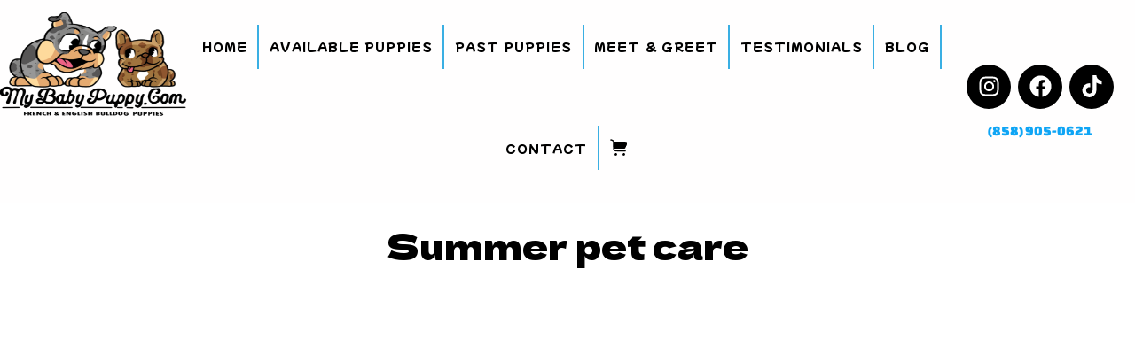

--- FILE ---
content_type: text/html; charset=UTF-8
request_url: https://www.mybabypuppy.com/tag/summer-pet-care/
body_size: 79692
content:
<!DOCTYPE html><html lang="en"><head><script data-no-optimize="1">var litespeed_docref=sessionStorage.getItem("litespeed_docref");litespeed_docref&&(Object.defineProperty(document,"referrer",{get:function(){return litespeed_docref}}),sessionStorage.removeItem("litespeed_docref"));</script> <meta charset="UTF-8"><meta name="viewport" content="width=device-width, initial-scale=1"><link rel="profile" href="https://gmpg.org/xfn/11"><title>Tag: Summer pet care | My Baby Puppy</title><link rel="preload" href="https://www.mybabypuppy.com/wp-content/astra-local-fonts/changa-one/xfu00W3wXn3QLUJXhzq42AHiuQ.woff2" as="font" type="font/woff2" crossorigin><link rel="preload" href="https://www.mybabypuppy.com/wp-content/astra-local-fonts/dela-gothic-one/hESp6XxvMDRA-2eD0lXpDa6QkBA2QkEI.woff2" as="font" type="font/woff2" crossorigin><link rel="preload" href="https://www.mybabypuppy.com/wp-content/astra-local-fonts/mochiy-pop-one/QdVPSTA9Jh-gg-5XZP2UmU4O9nw3BXo.woff2" as="font" type="font/woff2" crossorigin>
 <script data-cfasync="false" data-pagespeed-no-defer>var gtm4wp_datalayer_name = "dataLayer";
	var dataLayer = dataLayer || [];</script> <script type="litespeed/javascript">window._wca=window._wca||[]</script> <meta name="robots" content="max-snippet:-1,max-image-preview:large,max-video-preview:-1" /><link rel="canonical" href="https://www.mybabypuppy.com/tag/summer-pet-care/" /><meta property="og:type" content="website" /><meta property="og:locale" content="en_GB" /><meta property="og:site_name" content="My Baby Puppy" /><meta property="og:title" content="Tag: Summer pet care" /><meta property="og:url" content="https://www.mybabypuppy.com/tag/summer-pet-care/" /><meta property="og:image" content="https://i0.wp.com/www.mybabypuppy.com/wp-content/uploads/2024/09/cropped-Shirt-logo-mbp-1-png.webp?fit=500%2C385&amp;ssl=1" /><meta property="og:image:width" content="500" /><meta property="og:image:height" content="385" /><meta name="twitter:card" content="summary_large_image" /><meta name="twitter:title" content="Tag: Summer pet care" /><meta name="twitter:image" content="https://i0.wp.com/www.mybabypuppy.com/wp-content/uploads/2024/09/cropped-Shirt-logo-mbp-1-png.webp?fit=500%2C385&amp;ssl=1" /> <script type="application/ld+json">{"@context":"https://schema.org","@graph":[{"@type":"WebSite","@id":"https://www.mybabypuppy.com/#/schema/WebSite","url":"https://www.mybabypuppy.com/","name":"My Baby Puppy","description":"English Bulldog & French Bulldog Puppies for sale in San Diego CA","inLanguage":"en","potentialAction":{"@type":"SearchAction","target":{"@type":"EntryPoint","urlTemplate":"https://www.mybabypuppy.com/search/{search_term_string}/"},"query-input":"required name=search_term_string"},"publisher":{"@type":"Organization","@id":"https://www.mybabypuppy.com/#/schema/Organization","name":"My Baby Puppy","url":"https://www.mybabypuppy.com/","logo":{"@type":"ImageObject","url":"https://i0.wp.com/www.mybabypuppy.com/wp-content/uploads/2024/09/cropped-Shirt-logo-mbp-1-png.webp?fit=500%2C385&ssl=1","contentUrl":"https://i0.wp.com/www.mybabypuppy.com/wp-content/uploads/2024/09/cropped-Shirt-logo-mbp-1-png.webp?fit=500%2C385&ssl=1","width":500,"height":385,"contentSize":"40822"}}},{"@type":"CollectionPage","@id":"https://www.mybabypuppy.com/tag/summer-pet-care/","url":"https://www.mybabypuppy.com/tag/summer-pet-care/","name":"Tag: Summer pet care | My Baby Puppy","inLanguage":"en","isPartOf":{"@id":"https://www.mybabypuppy.com/#/schema/WebSite"},"breadcrumb":{"@type":"BreadcrumbList","@id":"https://www.mybabypuppy.com/#/schema/BreadcrumbList","itemListElement":[{"@type":"ListItem","position":1,"item":"https://www.mybabypuppy.com/","name":"My Baby Puppy"},{"@type":"ListItem","position":2,"name":"Tag: Summer pet care"}]}}]}</script> <link rel='dns-prefetch' href='//www.googletagmanager.com' /><link rel='dns-prefetch' href='//stats.wp.com' /><link rel='preconnect' href='//i0.wp.com' /><link rel='preconnect' href='//c0.wp.com' /><link rel="alternate" type="application/rss+xml" title="My Baby Puppy &raquo; Feed" href="https://www.mybabypuppy.com/feed/" /><link rel="alternate" type="application/rss+xml" title="My Baby Puppy &raquo; Comments Feed" href="https://www.mybabypuppy.com/comments/feed/" /><link rel="alternate" type="application/rss+xml" title="My Baby Puppy &raquo; Summer pet care Tag Feed" href="https://www.mybabypuppy.com/tag/summer-pet-care/feed/" />
 <script src="//www.googletagmanager.com/gtag/js?id=G-BHZSSQ25FX"  data-cfasync="false" data-wpfc-render="false" async></script> <script data-cfasync="false" data-wpfc-render="false">var mi_version = '9.11.1';
				var mi_track_user = true;
				var mi_no_track_reason = '';
								var MonsterInsightsDefaultLocations = {"page_location":"https:\/\/www.mybabypuppy.com\/tag\/summer-pet-care\/"};
								if ( typeof MonsterInsightsPrivacyGuardFilter === 'function' ) {
					var MonsterInsightsLocations = (typeof MonsterInsightsExcludeQuery === 'object') ? MonsterInsightsPrivacyGuardFilter( MonsterInsightsExcludeQuery ) : MonsterInsightsPrivacyGuardFilter( MonsterInsightsDefaultLocations );
				} else {
					var MonsterInsightsLocations = (typeof MonsterInsightsExcludeQuery === 'object') ? MonsterInsightsExcludeQuery : MonsterInsightsDefaultLocations;
				}

								var disableStrs = [
										'ga-disable-G-BHZSSQ25FX',
									];

				/* Function to detect opted out users */
				function __gtagTrackerIsOptedOut() {
					for (var index = 0; index < disableStrs.length; index++) {
						if (document.cookie.indexOf(disableStrs[index] + '=true') > -1) {
							return true;
						}
					}

					return false;
				}

				/* Disable tracking if the opt-out cookie exists. */
				if (__gtagTrackerIsOptedOut()) {
					for (var index = 0; index < disableStrs.length; index++) {
						window[disableStrs[index]] = true;
					}
				}

				/* Opt-out function */
				function __gtagTrackerOptout() {
					for (var index = 0; index < disableStrs.length; index++) {
						document.cookie = disableStrs[index] + '=true; expires=Thu, 31 Dec 2099 23:59:59 UTC; path=/';
						window[disableStrs[index]] = true;
					}
				}

				if ('undefined' === typeof gaOptout) {
					function gaOptout() {
						__gtagTrackerOptout();
					}
				}
								window.dataLayer = window.dataLayer || [];

				window.MonsterInsightsDualTracker = {
					helpers: {},
					trackers: {},
				};
				if (mi_track_user) {
					function __gtagDataLayer() {
						dataLayer.push(arguments);
					}

					function __gtagTracker(type, name, parameters) {
						if (!parameters) {
							parameters = {};
						}

						if (parameters.send_to) {
							__gtagDataLayer.apply(null, arguments);
							return;
						}

						if (type === 'event') {
														parameters.send_to = monsterinsights_frontend.v4_id;
							var hookName = name;
							if (typeof parameters['event_category'] !== 'undefined') {
								hookName = parameters['event_category'] + ':' + name;
							}

							if (typeof MonsterInsightsDualTracker.trackers[hookName] !== 'undefined') {
								MonsterInsightsDualTracker.trackers[hookName](parameters);
							} else {
								__gtagDataLayer('event', name, parameters);
							}
							
						} else {
							__gtagDataLayer.apply(null, arguments);
						}
					}

					__gtagTracker('js', new Date());
					__gtagTracker('set', {
						'developer_id.dZGIzZG': true,
											});
					if ( MonsterInsightsLocations.page_location ) {
						__gtagTracker('set', MonsterInsightsLocations);
					}
										__gtagTracker('config', 'G-BHZSSQ25FX', {"forceSSL":"true","link_attribution":"true"} );
										window.gtag = __gtagTracker;										(function () {
						/* https://developers.google.com/analytics/devguides/collection/analyticsjs/ */
						/* ga and __gaTracker compatibility shim. */
						var noopfn = function () {
							return null;
						};
						var newtracker = function () {
							return new Tracker();
						};
						var Tracker = function () {
							return null;
						};
						var p = Tracker.prototype;
						p.get = noopfn;
						p.set = noopfn;
						p.send = function () {
							var args = Array.prototype.slice.call(arguments);
							args.unshift('send');
							__gaTracker.apply(null, args);
						};
						var __gaTracker = function () {
							var len = arguments.length;
							if (len === 0) {
								return;
							}
							var f = arguments[len - 1];
							if (typeof f !== 'object' || f === null || typeof f.hitCallback !== 'function') {
								if ('send' === arguments[0]) {
									var hitConverted, hitObject = false, action;
									if ('event' === arguments[1]) {
										if ('undefined' !== typeof arguments[3]) {
											hitObject = {
												'eventAction': arguments[3],
												'eventCategory': arguments[2],
												'eventLabel': arguments[4],
												'value': arguments[5] ? arguments[5] : 1,
											}
										}
									}
									if ('pageview' === arguments[1]) {
										if ('undefined' !== typeof arguments[2]) {
											hitObject = {
												'eventAction': 'page_view',
												'page_path': arguments[2],
											}
										}
									}
									if (typeof arguments[2] === 'object') {
										hitObject = arguments[2];
									}
									if (typeof arguments[5] === 'object') {
										Object.assign(hitObject, arguments[5]);
									}
									if ('undefined' !== typeof arguments[1].hitType) {
										hitObject = arguments[1];
										if ('pageview' === hitObject.hitType) {
											hitObject.eventAction = 'page_view';
										}
									}
									if (hitObject) {
										action = 'timing' === arguments[1].hitType ? 'timing_complete' : hitObject.eventAction;
										hitConverted = mapArgs(hitObject);
										__gtagTracker('event', action, hitConverted);
									}
								}
								return;
							}

							function mapArgs(args) {
								var arg, hit = {};
								var gaMap = {
									'eventCategory': 'event_category',
									'eventAction': 'event_action',
									'eventLabel': 'event_label',
									'eventValue': 'event_value',
									'nonInteraction': 'non_interaction',
									'timingCategory': 'event_category',
									'timingVar': 'name',
									'timingValue': 'value',
									'timingLabel': 'event_label',
									'page': 'page_path',
									'location': 'page_location',
									'title': 'page_title',
									'referrer' : 'page_referrer',
								};
								for (arg in args) {
																		if (!(!args.hasOwnProperty(arg) || !gaMap.hasOwnProperty(arg))) {
										hit[gaMap[arg]] = args[arg];
									} else {
										hit[arg] = args[arg];
									}
								}
								return hit;
							}

							try {
								f.hitCallback();
							} catch (ex) {
							}
						};
						__gaTracker.create = newtracker;
						__gaTracker.getByName = newtracker;
						__gaTracker.getAll = function () {
							return [];
						};
						__gaTracker.remove = noopfn;
						__gaTracker.loaded = true;
						window['__gaTracker'] = __gaTracker;
					})();
									} else {
										console.log("");
					(function () {
						function __gtagTracker() {
							return null;
						}

						window['__gtagTracker'] = __gtagTracker;
						window['gtag'] = __gtagTracker;
					})();
									}</script> <style id='wp-img-auto-sizes-contain-inline-css'>img:is([sizes=auto i],[sizes^="auto," i]){contain-intrinsic-size:3000px 1500px}
/*# sourceURL=wp-img-auto-sizes-contain-inline-css */</style><style id="litespeed-ccss">body,h1,h2,h3,h5,html,li,p,ul{border:0;font-size:100%;font-style:inherit;font-weight:inherit;margin:0;outline:0;padding:0;vertical-align:baseline}html{-webkit-text-size-adjust:100%;-ms-text-size-adjust:100%}body{margin:0}nav{display:block}a{background-color:#fff0}a,a:visited{text-decoration:none}img{border:0}svg:not(:root){overflow:hidden}.ast-container{max-width:100%}.ast-container{margin-left:auto;margin-right:auto;padding-left:20px;padding-right:20px}.ast-container::after{content:"";display:table;clear:both}h1,h2,h3,h5{clear:both}h1{color:#808285;font-size:2em;line-height:1.2}h2{color:#808285;font-size:1.7em;line-height:1.3}h3{color:#808285;font-size:1.5em;line-height:1.4}h5{color:#808285;line-height:1.6;font-size:1.2em}html{box-sizing:border-box}*,:after,:before{box-sizing:inherit}body{color:#808285;background:#fff;font-style:normal}ul{margin:0 0 1.5em 3em}ul{list-style:disc}img{height:auto;max-width:100%}a{color:#4169e1}.screen-reader-text{border:0;clip:rect(1px,1px,1px,1px);height:1px;margin:-1px;overflow:hidden;padding:0;position:absolute;width:1px;word-wrap:normal!important}.ast-container:after,.ast-container:before,.site-content:after,.site-content:before{content:"";display:table}.ast-container:after,.site-content:after{clear:both}body{-webkit-font-smoothing:antialiased;-moz-osx-font-smoothing:grayscale}body:not(.logged-in){position:relative}#page{position:relative}a{text-decoration:none}img{vertical-align:middle}p{margin-bottom:1.75em}body{line-height:1.85714285714286}body{background-color:#fff}#page{display:block}.ast-page-builder-template .site-content>.ast-container{max-width:100%;padding:0}body{overflow-x:hidden}:root{--ast-post-nav-space:0;--ast-container-default-xlg-padding:6.67em;--ast-container-default-lg-padding:5.67em;--ast-container-default-slg-padding:4.34em;--ast-container-default-md-padding:3.34em;--ast-container-default-sm-padding:6.67em;--ast-container-default-xs-padding:2.4em;--ast-container-default-xxs-padding:1.4em;--ast-code-block-background:#EEEEEE;--ast-comment-inputs-background:#FAFAFA;--ast-normal-container-width:1200px;--ast-narrow-container-width:750px;--ast-blog-title-font-weight:normal;--ast-blog-meta-weight:inherit;--ast-global-color-primary:var(--ast-global-color-5);--ast-global-color-secondary:var(--ast-global-color-4);--ast-global-color-alternate-background:var(--ast-global-color-7);--ast-global-color-subtle-background:var(--ast-global-color-6);--ast-bg-style-guide:#F8FAFC;--ast-shadow-style-guide:0px 0px 4px 0 #00000057;--ast-global-dark-bg-style:#fff;--ast-global-dark-lfs:#fbfbfb;--ast-widget-bg-color:#fafafa;--ast-wc-container-head-bg-color:#fbfbfb;--ast-title-layout-bg:#eeeeee;--ast-search-border-color:#e7e7e7;--ast-lifter-hover-bg:#e6e6e6;--ast-gallery-block-color:#000;--srfm-color-input-label:var(--ast-global-color-2)}html{font-size:100%}a{color:#0fa5f5}body{font-family:"Dela Gothic One",display;font-weight:400;font-size:16px;font-size:1rem;line-height:var(--ast-body-line-height,1.5em)}h1,h2,h3,h5{font-family:"Changa One",display;font-weight:400}h1{font-size:72px;font-size:4.5rem;font-family:"Changa One",display;line-height:1.4em}h2{font-size:50px;font-size:3.125rem;font-family:"Changa One",display;line-height:1.3em}h3{font-size:25px;font-size:1.5625rem;font-family:"Changa One",display;line-height:1.3em}h5{font-size:18px;font-size:1.125rem;line-height:1.2em;font-family:"Changa One",display}body,h1,h2,h3,h5{color:var(--ast-global-color-3)}.ast-page-builder-template .site-content>.ast-container{max-width:100%;padding:0}.ast-page-builder-template.single-post .site-content>.ast-container{max-width:100%}.elementor-widget-heading h1.elementor-heading-title{line-height:1.4em}.elementor-widget-heading h2.elementor-heading-title{line-height:1.3em}@media (min-width:544px){.ast-container{max-width:100%}}body{background-color:var(--ast-global-color-4);background-image:none}@media (max-width:921px){h1{font-size:52px}h2{font-size:38px}h3{font-size:25px}h5{font-size:18px;font-size:1.125rem}}@media (max-width:544px){h1{font-size:32px}h2{font-size:28px}h3{font-size:25px}h5{font-size:18px;font-size:1.125rem}}@media (max-width:921px){html{font-size:91.2%}}@media (max-width:544px){html{font-size:91.2%}}@media (min-width:922px){.ast-container{max-width:1240px}}:root{--ast-global-color-0:#0274be;--ast-global-color-1:#3a3a3a;--ast-global-color-2:#3a3a3a;--ast-global-color-3:#4B4F58;--ast-global-color-4:#ffffff;--ast-global-color-5:#FFFFFF;--ast-global-color-6:#F2F5F7;--ast-global-color-7:#424242;--ast-global-color-8:#000000}:root{--ast-border-color:#dddddd}h1,h2,h3,h5{color:var(--ast-global-color-2)}.elementor-widget-heading .elementor-heading-title{margin:0}.elementor-template-full-width .ast-container{display:block}.elementor-screen-only,.screen-reader-text{top:0!important}:root{--e-global-color-astglobalcolor0:#0274be;--e-global-color-astglobalcolor1:#3a3a3a;--e-global-color-astglobalcolor2:#3a3a3a;--e-global-color-astglobalcolor3:#4B4F58;--e-global-color-astglobalcolor4:#ffffff;--e-global-color-astglobalcolor5:#FFFFFF;--e-global-color-astglobalcolor6:#F2F5F7;--e-global-color-astglobalcolor7:#424242;--e-global-color-astglobalcolor8:#000000}:root{--wp--preset--aspect-ratio--square:1;--wp--preset--aspect-ratio--4-3:4/3;--wp--preset--aspect-ratio--3-4:3/4;--wp--preset--aspect-ratio--3-2:3/2;--wp--preset--aspect-ratio--2-3:2/3;--wp--preset--aspect-ratio--16-9:16/9;--wp--preset--aspect-ratio--9-16:9/16;--wp--preset--color--black:#000000;--wp--preset--color--cyan-bluish-gray:#abb8c3;--wp--preset--color--white:#ffffff;--wp--preset--color--pale-pink:#f78da7;--wp--preset--color--vivid-red:#cf2e2e;--wp--preset--color--luminous-vivid-orange:#ff6900;--wp--preset--color--luminous-vivid-amber:#fcb900;--wp--preset--color--light-green-cyan:#7bdcb5;--wp--preset--color--vivid-green-cyan:#00d084;--wp--preset--color--pale-cyan-blue:#8ed1fc;--wp--preset--color--vivid-cyan-blue:#0693e3;--wp--preset--color--vivid-purple:#9b51e0;--wp--preset--color--ast-global-color-0:var(--ast-global-color-0);--wp--preset--color--ast-global-color-1:var(--ast-global-color-1);--wp--preset--color--ast-global-color-2:var(--ast-global-color-2);--wp--preset--color--ast-global-color-3:var(--ast-global-color-3);--wp--preset--color--ast-global-color-4:var(--ast-global-color-4);--wp--preset--color--ast-global-color-5:var(--ast-global-color-5);--wp--preset--color--ast-global-color-6:var(--ast-global-color-6);--wp--preset--color--ast-global-color-7:var(--ast-global-color-7);--wp--preset--color--ast-global-color-8:var(--ast-global-color-8);--wp--preset--gradient--vivid-cyan-blue-to-vivid-purple:linear-gradient(135deg,rgba(6,147,227,1) 0%,rgb(155,81,224) 100%);--wp--preset--gradient--light-green-cyan-to-vivid-green-cyan:linear-gradient(135deg,rgb(122,220,180) 0%,rgb(0,208,130) 100%);--wp--preset--gradient--luminous-vivid-amber-to-luminous-vivid-orange:linear-gradient(135deg,rgba(252,185,0,1) 0%,rgba(255,105,0,1) 100%);--wp--preset--gradient--luminous-vivid-orange-to-vivid-red:linear-gradient(135deg,rgba(255,105,0,1) 0%,rgb(207,46,46) 100%);--wp--preset--gradient--very-light-gray-to-cyan-bluish-gray:linear-gradient(135deg,rgb(238,238,238) 0%,rgb(169,184,195) 100%);--wp--preset--gradient--cool-to-warm-spectrum:linear-gradient(135deg,rgb(74,234,220) 0%,rgb(151,120,209) 20%,rgb(207,42,186) 40%,rgb(238,44,130) 60%,rgb(251,105,98) 80%,rgb(254,248,76) 100%);--wp--preset--gradient--blush-light-purple:linear-gradient(135deg,rgb(255,206,236) 0%,rgb(152,150,240) 100%);--wp--preset--gradient--blush-bordeaux:linear-gradient(135deg,rgb(254,205,165) 0%,rgb(254,45,45) 50%,rgb(107,0,62) 100%);--wp--preset--gradient--luminous-dusk:linear-gradient(135deg,rgb(255,203,112) 0%,rgb(199,81,192) 50%,rgb(65,88,208) 100%);--wp--preset--gradient--pale-ocean:linear-gradient(135deg,rgb(255,245,203) 0%,rgb(182,227,212) 50%,rgb(51,167,181) 100%);--wp--preset--gradient--electric-grass:linear-gradient(135deg,rgb(202,248,128) 0%,rgb(113,206,126) 100%);--wp--preset--gradient--midnight:linear-gradient(135deg,rgb(2,3,129) 0%,rgb(40,116,252) 100%);--wp--preset--font-size--small:13px;--wp--preset--font-size--medium:20px;--wp--preset--font-size--large:36px;--wp--preset--font-size--x-large:42px;--wp--preset--spacing--20:0.44rem;--wp--preset--spacing--30:0.67rem;--wp--preset--spacing--40:1rem;--wp--preset--spacing--50:1.5rem;--wp--preset--spacing--60:2.25rem;--wp--preset--spacing--70:3.38rem;--wp--preset--spacing--80:5.06rem;--wp--preset--shadow--natural:6px 6px 9px rgba(0, 0, 0, 0.2);--wp--preset--shadow--deep:12px 12px 50px rgba(0, 0, 0, 0.4);--wp--preset--shadow--sharp:6px 6px 0px rgba(0, 0, 0, 0.2);--wp--preset--shadow--outlined:6px 6px 0px -3px rgba(255, 255, 255, 1), 6px 6px rgba(0, 0, 0, 1);--wp--preset--shadow--crisp:6px 6px 0px rgba(0, 0, 0, 1)}:root{--wp--style--global--content-size:var(--wp--custom--ast-content-width-size);--wp--style--global--wide-size:var(--wp--custom--ast-wide-width-size)}:where(body){margin:0}:root{--wp--style--block-gap:24px}body{padding-top:0;padding-right:0;padding-bottom:0;padding-left:0}a:where(:not(.wp-element-button)){text-decoration:none}.screen-reader-text{border:0;clip:rect(1px,1px,1px,1px);clip-path:inset(50%);height:1px;margin:-1px;overflow:hidden;padding:0;position:absolute;width:1px;word-wrap:normal!important}@media all and (max-width:768px){#content:before{content:""}}#content:before{content:"921";position:absolute;overflow:hidden;opacity:0;visibility:hidden}@media (min-width:922px){.ast-container{max-width:1240px}}@media (min-width:993px){.ast-container{max-width:1240px}}@media (min-width:1201px){.ast-container{max-width:1240px}}.elementor-screen-only,.screen-reader-text{height:1px;margin:-1px;overflow:hidden;padding:0;position:absolute;top:-10000em;width:1px;clip:rect(0,0,0,0);border:0}.elementor *,.elementor :after,.elementor :before{box-sizing:border-box}.elementor a{box-shadow:none;text-decoration:none}.elementor img{border:none;border-radius:0;box-shadow:none;height:auto;max-width:100%}.e-con>.elementor-element.elementor-absolute{position:absolute}@media (max-width:767px){.elementor-widget-wrap .elementor-element.elementor-widget-mobile__width-auto,.elementor-widget-wrap .elementor-element.elementor-widget-mobile__width-initial{max-width:100%}}.elementor-element{--flex-direction:initial;--flex-wrap:initial;--justify-content:initial;--align-items:initial;--align-content:initial;--gap:initial;--flex-basis:initial;--flex-grow:initial;--flex-shrink:initial;--order:initial;--align-self:initial;align-self:var(--align-self);flex-basis:var(--flex-basis);flex-grow:var(--flex-grow);flex-shrink:var(--flex-shrink);order:var(--order)}.elementor-element.elementor-absolute{z-index:1}.elementor-element:where(.e-con-full,.elementor-widget){align-content:var(--align-content);align-items:var(--align-items);flex-direction:var(--flex-direction);flex-wrap:var(--flex-wrap);gap:var(--row-gap) var(--column-gap);justify-content:var(--justify-content)}.elementor-invisible{visibility:hidden}:root{--page-title-display:block}.elementor-section{position:relative}.elementor-section .elementor-container{display:flex;margin-left:auto;margin-right:auto;position:relative}@media (max-width:1024px){.elementor-section .elementor-container{flex-wrap:wrap}}.elementor-section.elementor-section-boxed>.elementor-container{max-width:1140px}.elementor-widget-wrap{align-content:flex-start;flex-wrap:wrap;position:relative;width:100%}.elementor:not(.elementor-bc-flex-widget) .elementor-widget-wrap{display:flex}.elementor-widget-wrap>.elementor-element{width:100%}.elementor-widget{position:relative}.elementor-widget:not(:last-child){margin-bottom:var(--kit-widget-spacing,20px)}.elementor-widget:not(:last-child).elementor-widget__width-initial{margin-bottom:0}.elementor-column{display:flex;min-height:1px;position:relative}.elementor-column-gap-default>.elementor-column>.elementor-element-populated{padding:10px}@media (min-width:768px){.elementor-column.elementor-col-16{width:16.666%}.elementor-column.elementor-col-50{width:50%}.elementor-column.elementor-col-66{width:66.666%}.elementor-column.elementor-col-100{width:100%}}@media (max-width:767px){.elementor-column{width:100%}}.elementor-grid{display:grid;grid-column-gap:var(--grid-column-gap);grid-row-gap:var(--grid-row-gap)}.elementor-grid .elementor-grid-item{min-width:0}.elementor-grid-0 .elementor-grid{display:inline-block;margin-bottom:calc(-1*var(--grid-row-gap));width:100%;word-spacing:var(--grid-column-gap)}.elementor-grid-0 .elementor-grid .elementor-grid-item{display:inline-block;margin-bottom:var(--grid-row-gap);word-break:break-word}@media (max-width:767px){.elementor-grid-mobile-3 .elementor-grid{grid-template-columns:repeat(3,1fr)}}@media (prefers-reduced-motion:no-preference){html{scroll-behavior:smooth}}.e-con{--border-radius:0;--border-top-width:0px;--border-right-width:0px;--border-bottom-width:0px;--border-left-width:0px;--border-style:initial;--border-color:initial;--container-widget-width:100%;--container-widget-height:initial;--container-widget-flex-grow:0;--container-widget-align-self:initial;--content-width:min(100%,var(--container-max-width,1140px));--width:100%;--min-height:initial;--height:auto;--text-align:initial;--margin-top:0px;--margin-right:0px;--margin-bottom:0px;--margin-left:0px;--padding-top:var(--container-default-padding-top,10px);--padding-right:var(--container-default-padding-right,10px);--padding-bottom:var(--container-default-padding-bottom,10px);--padding-left:var(--container-default-padding-left,10px);--position:relative;--z-index:revert;--overflow:visible;--gap:var(--widgets-spacing,20px);--row-gap:var(--widgets-spacing-row,20px);--column-gap:var(--widgets-spacing-column,20px);--overlay-mix-blend-mode:initial;--overlay-opacity:1;--e-con-grid-template-columns:repeat(3,1fr);--e-con-grid-template-rows:repeat(2,1fr);border-radius:var(--border-radius);height:var(--height);min-height:var(--min-height);min-width:0;overflow:var(--overflow);position:var(--position);width:var(--width);z-index:var(--z-index);--flex-wrap-mobile:wrap;margin-block-end:var(--margin-block-end);margin-block-start:var(--margin-block-start);margin-inline-end:var(--margin-inline-end);margin-inline-start:var(--margin-inline-start);padding-inline-end:var(--padding-inline-end);padding-inline-start:var(--padding-inline-start);--margin-block-start:var(--margin-top);--margin-block-end:var(--margin-bottom);--margin-inline-start:var(--margin-left);--margin-inline-end:var(--margin-right);--padding-inline-start:var(--padding-left);--padding-inline-end:var(--padding-right);--padding-block-start:var(--padding-top);--padding-block-end:var(--padding-bottom);--border-block-start-width:var(--border-top-width);--border-block-end-width:var(--border-bottom-width);--border-inline-start-width:var(--border-left-width);--border-inline-end-width:var(--border-right-width)}.e-con.e-flex{--flex-direction:column;--flex-basis:auto;--flex-grow:0;--flex-shrink:1;flex:var(--flex-grow) var(--flex-shrink) var(--flex-basis)}.e-con-full,.e-con>.e-con-inner{padding-block-end:var(--padding-block-end);padding-block-start:var(--padding-block-start);text-align:var(--text-align)}.e-con-full.e-flex,.e-con.e-flex>.e-con-inner{flex-direction:var(--flex-direction)}.e-con,.e-con>.e-con-inner{display:var(--display)}.e-con-boxed.e-flex{align-content:normal;align-items:normal;flex-direction:column;flex-wrap:nowrap;justify-content:normal}.e-con-boxed{gap:initial;text-align:initial}.e-con.e-flex>.e-con-inner{align-content:var(--align-content);align-items:var(--align-items);align-self:auto;flex-basis:auto;flex-grow:1;flex-shrink:1;flex-wrap:var(--flex-wrap);justify-content:var(--justify-content)}.e-con>.e-con-inner{gap:var(--row-gap) var(--column-gap);height:100%;margin:0 auto;max-width:var(--content-width);padding-inline-end:0;padding-inline-start:0;width:100%}:is(.elementor-section-wrap,[data-elementor-id])>.e-con{--margin-left:auto;--margin-right:auto;max-width:min(100%,var(--width))}.e-con .elementor-widget.elementor-widget{margin-block-end:0}.e-con:before{border-block-end-width:var(--border-block-end-width);border-block-start-width:var(--border-block-start-width);border-color:var(--border-color);border-inline-end-width:var(--border-inline-end-width);border-inline-start-width:var(--border-inline-start-width);border-radius:var(--border-radius);border-style:var(--border-style);content:var(--background-overlay);display:block;height:max(100% + var(--border-top-width) + var(--border-bottom-width),100%);left:calc(0px - var(--border-left-width));mix-blend-mode:var(--overlay-mix-blend-mode);opacity:var(--overlay-opacity);position:absolute;top:calc(0px - var(--border-top-width));width:max(100% + var(--border-left-width) + var(--border-right-width),100%)}.e-con .elementor-widget{min-width:0}.e-con.e-con>.e-con-inner>.elementor-widget,.elementor.elementor .e-con>.elementor-widget{max-width:100%}.e-con .elementor-widget:not(:last-child){--kit-widget-spacing:0px}@media (max-width:767px){.e-con.e-flex{--width:100%;--flex-wrap:var(--flex-wrap-mobile)}}.elementor-heading-title{line-height:1;margin:0;padding:0}.elementor-icon{color:#69727d;display:inline-block;font-size:50px;line-height:1;text-align:center}.elementor-icon svg{display:block;height:1em;position:relative;width:1em}.elementor-icon svg:before{left:50%;position:absolute;transform:translateX(-50%)}.elementor-shape-circle .elementor-icon{border-radius:50%}.e-transform:not(:has(.elementor-widget-container)){transform:perspective(var(--e-transform-perspective,0)) rotate(var(--e-transform-rotateZ,0)) rotateX(var(--e-transform-rotateX,0)) rotateY(var(--e-transform-rotateY,0)) translate(var(--e-transform-translate,0)) translateX(var(--e-transform-translateX,0)) translateY(var(--e-transform-translateY,0)) scaleX(calc(var(--e-transform-flipX, 1)*var(--e-transform-scaleX, var(--e-transform-scale, 1)))) scaleY(calc(var(--e-transform-flipY, 1)*var(--e-transform-scaleY, var(--e-transform-scale, 1)))) skewX(var(--e-transform-skewX,0)) skewY(var(--e-transform-skewY,0));transform-origin:var(--e-transform-origin-y) var(--e-transform-origin-x)}.elementor-widget-image{text-align:center}.elementor-widget-image a{display:inline-block}.elementor-widget-image img{display:inline-block;vertical-align:middle}.elementor-item:after,.elementor-item:before{display:block;position:absolute}.elementor-item:not(:hover):not(:focus):not(.elementor-item-active):not(.highlighted):after,.elementor-item:not(:hover):not(:focus):not(.elementor-item-active):not(.highlighted):before{opacity:0}.e--pointer-underline .elementor-item:after,.e--pointer-underline .elementor-item:before{background-color:#3f444b;height:3px;left:0;width:100%;z-index:2}.e--pointer-underline .elementor-item:after{bottom:0;content:""}.elementor-nav-menu--main .elementor-nav-menu a{padding:13px 20px}.elementor-nav-menu--layout-horizontal{display:flex}.elementor-nav-menu--layout-horizontal .elementor-nav-menu{display:flex;flex-wrap:wrap}.elementor-nav-menu--layout-horizontal .elementor-nav-menu a{flex-grow:1;white-space:nowrap}.elementor-nav-menu--layout-horizontal .elementor-nav-menu>li{display:flex}.elementor-nav-menu--layout-horizontal .elementor-nav-menu>li:not(:first-child)>a{margin-inline-start:var(--e-nav-menu-horizontal-menu-item-margin)}.elementor-nav-menu--layout-horizontal .elementor-nav-menu>li:not(:last-child)>a{margin-inline-end:var(--e-nav-menu-horizontal-menu-item-margin)}.elementor-nav-menu--layout-horizontal .elementor-nav-menu>li:not(:last-child):after{align-self:center;border-color:var(--e-nav-menu-divider-color,#000);border-left-style:var(--e-nav-menu-divider-style,solid);border-left-width:var(--e-nav-menu-divider-width,2px);content:var(--e-nav-menu-divider-content,none);height:var(--e-nav-menu-divider-height,35%)}.elementor-nav-menu__align-center .elementor-nav-menu{justify-content:center;margin-inline-end:auto;margin-inline-start:auto}.elementor-widget-nav-menu:not(:has(.elementor-widget-container)):not([class*=elementor-hidden-]){display:flex;flex-direction:column}.elementor-nav-menu{position:relative;z-index:2}.elementor-nav-menu:after{clear:both;content:" ";display:block;font:0/0 serif;height:0;overflow:hidden;visibility:hidden}.elementor-nav-menu,.elementor-nav-menu li{display:block;line-height:normal;list-style:none;margin:0;padding:0}.elementor-nav-menu a,.elementor-nav-menu li{position:relative}.elementor-nav-menu li{border-width:0}.elementor-nav-menu a{align-items:center;display:flex}.elementor-nav-menu a{line-height:20px;padding:10px 20px}.elementor-menu-toggle{align-items:center;background-color:rgb(0 0 0/.05);border:0 solid;border-radius:3px;color:#33373d;display:flex;font-size:var(--nav-menu-icon-size,22px);justify-content:center;padding:.25em}.elementor-menu-toggle:not(.elementor-active) .elementor-menu-toggle__icon--close{display:none}.elementor-menu-toggle .e-font-icon-svg{fill:#33373d;height:1em;width:1em}.elementor-menu-toggle svg{height:auto;width:1em;fill:var(--nav-menu-icon-color,currentColor)}.elementor-nav-menu--dropdown{background-color:#fff;font-size:13px}.elementor-nav-menu--dropdown.elementor-nav-menu__container{margin-top:10px;overflow-x:hidden;overflow-y:auto;transform-origin:top}.elementor-nav-menu--dropdown a{color:#33373d}.elementor-nav-menu__text-align-center .elementor-nav-menu--dropdown .elementor-nav-menu a{justify-content:center}.elementor-nav-menu--toggle{--menu-height:100vh}.elementor-nav-menu--toggle .elementor-menu-toggle:not(.elementor-active)+.elementor-nav-menu__container{max-height:0;overflow:hidden;transform:scaleY(0)}.elementor-nav-menu--stretch .elementor-nav-menu__container.elementor-nav-menu--dropdown{position:absolute;z-index:9997}@media (max-width:767px){.elementor-nav-menu--dropdown-mobile .elementor-nav-menu--main{display:none}}@media (min-width:768px){.elementor-nav-menu--dropdown-mobile .elementor-menu-toggle,.elementor-nav-menu--dropdown-mobile .elementor-nav-menu--dropdown{display:none}.elementor-nav-menu--dropdown-mobile nav.elementor-nav-menu--dropdown.elementor-nav-menu__container{overflow-y:hidden}}.elementor-widget-social-icons.elementor-grid-0:not(:has(.elementor-widget-container)){font-size:0;line-height:1}.elementor-widget-social-icons .elementor-grid{grid-column-gap:var(--grid-column-gap,5px);grid-row-gap:var(--grid-row-gap,5px);grid-template-columns:var(--grid-template-columns);justify-content:var(--justify-content,center);justify-items:var(--justify-content,center)}.elementor-icon.elementor-social-icon{font-size:var(--icon-size,25px);height:calc(var(--icon-size, 25px) + 2*var(--icon-padding, .5em));line-height:var(--icon-size,25px);width:calc(var(--icon-size, 25px) + 2*var(--icon-padding, .5em))}.elementor-social-icon{--e-social-icon-icon-color:#fff;align-items:center;background-color:#69727d;display:inline-flex;justify-content:center;text-align:center}.elementor-social-icon svg{fill:var(--e-social-icon-icon-color)}.elementor-social-icon:last-child{margin:0}.elementor-social-icon-facebook{background-color:#3b5998}.elementor-social-icon-instagram{background-color:#262626}.elementor-widget-icon-box .elementor-icon-box-wrapper{display:block;text-align:center}.elementor-widget-icon-box .elementor-icon-box-content{flex-grow:1}.elementor-widget-icon-box .elementor-icon-box-description{margin:0}[data-elementor-type=popup]:not(.elementor-edit-area){display:none}.elementor-kit-499{--e-global-color-primary:#3AAFE3;--e-global-color-secondary:#FFFFFF;--e-global-color-text:#FFFFFF;--e-global-color-accent:#61CE70;--e-global-color-53e20192:#292524;--e-global-color-2429499e:#FF9C00;--e-global-color-1e8457f7:#6C00FF;--e-global-color-1954cb46:#FF9C00;--e-global-color-6df0896e:#000;--e-global-color-7ea7606d:#FFF;--e-global-typography-primary-font-family:"Mochiy Pop P One";--e-global-typography-primary-font-weight:600;--e-global-typography-secondary-font-family:"Mochiy Pop One";--e-global-typography-secondary-font-weight:600;--e-global-typography-text-font-family:"Dela Gothic One";--e-global-typography-text-font-weight:600;--e-global-typography-accent-font-family:"Roboto";--e-global-typography-accent-font-weight:600}.elementor-section.elementor-section-boxed>.elementor-container{max-width:1200px}.e-con{--container-max-width:1200px}.elementor-widget:not(:last-child){--kit-widget-spacing:20px}.elementor-element{--widgets-spacing:20px 20px;--widgets-spacing-row:20px;--widgets-spacing-column:20px}@media (max-width:1024px){.elementor-section.elementor-section-boxed>.elementor-container{max-width:1024px}.e-con{--container-max-width:1024px}}@media (max-width:767px){.elementor-section.elementor-section-boxed>.elementor-container{max-width:767px}.e-con{--container-max-width:767px}}.elementor-4872 .elementor-element.elementor-element-f3ffbea{margin-top:50px;margin-bottom:50px}.elementor-4872 .elementor-element.elementor-element-7f87c413{padding:0 0 0 0;text-align:center}.elementor-4872 .elementor-element.elementor-element-7f87c413 .elementor-heading-title{font-size:35px}.elementor-4872 .elementor-element.elementor-element-3542e7e3{text-align:center;font-family:var(--e-global-typography-secondary-font-family);font-weight:var(--e-global-typography-secondary-font-weight)}.elementor-4872 .elementor-element.elementor-element-7762057b{padding:0 0 0 0}.elementor-4872 .elementor-element.elementor-element-7762057b .elementor-heading-title{font-size:25px;font-weight:400}.elementor-4872 .elementor-element.elementor-element-617614ff{text-align:center;font-family:var(--e-global-typography-secondary-font-family);font-weight:var(--e-global-typography-secondary-font-weight)}.elementor-4872 .elementor-element.elementor-element-66e83a65{padding:0 0 0 0}.elementor-4872 .elementor-element.elementor-element-66e83a65 .elementor-heading-title{font-size:25px;font-weight:400}.elementor-4872 .elementor-element.elementor-element-7f19ae60{text-align:center;font-family:var(--e-global-typography-secondary-font-family);font-weight:var(--e-global-typography-secondary-font-weight)}.elementor-4872 .elementor-element.elementor-element-486abaee img{height:450px;object-fit:cover;object-position:center center;border-radius:10px 10px 10px 10px}.elementor-4872 .elementor-element.elementor-element-299ac5a3{margin-top:50px;margin-bottom:0}.elementor-4872 .elementor-element.elementor-element-27c807f0{padding:0 0 0 0}.elementor-4872 .elementor-element.elementor-element-27c807f0 .elementor-heading-title{font-size:25px;font-weight:400}.elementor-4872 .elementor-element.elementor-element-44455470 img{border-radius:10px 10px 10px 10px}@media (max-width:1024px){.elementor-4872 .elementor-element.elementor-element-7f87c413{padding:0 0 0 0}.elementor-4872 .elementor-element.elementor-element-7762057b{padding:0 0 0 0}.elementor-4872 .elementor-element.elementor-element-66e83a65{padding:0 0 0 0}.elementor-4872 .elementor-element.elementor-element-27c807f0{padding:0 0 0 0}}@media (max-width:767px){.elementor-4872 .elementor-element.elementor-element-7f87c413{text-align:center}.elementor-4872 .elementor-element.elementor-element-7762057b{text-align:center}.elementor-4872 .elementor-element.elementor-element-66e83a65{text-align:center}.elementor-4872 .elementor-element.elementor-element-27c807f0{text-align:center}}.elementor-2641 .elementor-element.elementor-element-7255371e:not(.elementor-motion-effects-element-type-background){background-color:#FFFEFE}.elementor-2641 .elementor-element.elementor-element-7255371e{border-style:solid;border-width:0 0 0 0;border-color:#d3d3d3;margin-top:0;margin-bottom:0;padding:0 0 0 0;z-index:100}.elementor-2641 .elementor-element.elementor-element-7255371e{border-radius:0 0 0 0}.elementor-2641 .elementor-element.elementor-element-6b151d39{width:100%;max-width:100%;--e-transform-translateX:0px;--e-transform-translateY:12px;--e-transform-scale:1.3;margin:0 0 calc(var(--kit-widget-spacing, 0px) + 0)0;padding:0 0 0 0;text-align:center}.elementor-2641 .elementor-element.elementor-element-6b151d39.elementor-element{--flex-grow:0;--flex-shrink:0}.elementor-2641 .elementor-element.elementor-element-6b151d39 img{width:100%;max-width:100%;height:166px}.elementor-2641 .elementor-element.elementor-element-11565769.elementor-column.elementor-element[data-element_type="column"]>.elementor-widget-wrap.elementor-element-populated{align-content:center;align-items:center}.elementor-2641 .elementor-element.elementor-element-532b2370{width:100%;max-width:100%;z-index:0;--e-nav-menu-divider-content:"";--e-nav-menu-divider-style:solid;--e-nav-menu-divider-width:2px;--e-nav-menu-divider-height:50px;--e-nav-menu-divider-color:#3AAFE3;--e-nav-menu-horizontal-menu-item-margin:calc( 3px / 2 );--nav-menu-icon-size:30px}.elementor-2641 .elementor-element.elementor-element-532b2370.elementor-element{--flex-grow:0;--flex-shrink:0}.elementor-2641 .elementor-element.elementor-element-532b2370 .elementor-menu-toggle{margin:0 auto;background-color:#FFF0;border-width:0;border-radius:0}.elementor-2641 .elementor-element.elementor-element-532b2370 .elementor-nav-menu .elementor-item{font-family:"Mochiy Pop One";font-size:13px;font-weight:300;text-transform:uppercase;font-style:normal;line-height:.4em;letter-spacing:1px;word-spacing:.1em}.elementor-2641 .elementor-element.elementor-element-532b2370 .elementor-nav-menu--main .elementor-item{color:#000;fill:#000;padding-left:10px;padding-right:10px;padding-top:50px;padding-bottom:50px}.elementor-2641 .elementor-element.elementor-element-532b2370 .elementor-nav-menu--main:not(.e--pointer-framed) .elementor-item:before,.elementor-2641 .elementor-element.elementor-element-532b2370 .elementor-nav-menu--main:not(.e--pointer-framed) .elementor-item:after{background-color:#F00202}.elementor-2641 .elementor-element.elementor-element-532b2370 .e--pointer-underline .elementor-item:after{height:6px}.elementor-2641 .elementor-element.elementor-element-532b2370 .elementor-nav-menu--dropdown a,.elementor-2641 .elementor-element.elementor-element-532b2370 .elementor-menu-toggle{color:#000;fill:#000}.elementor-2641 .elementor-element.elementor-element-532b2370 .elementor-nav-menu--dropdown{background-color:#FFF}.elementor-2641 .elementor-element.elementor-element-532b2370 .elementor-nav-menu--dropdown .elementor-item{font-family:"Mochiy Pop One";font-size:15px;text-decoration:underline}.elementor-2641 .elementor-element.elementor-element-532b2370 .elementor-nav-menu--dropdown a{padding-left:0;padding-right:0}.elementor-2641 .elementor-element.elementor-element-532b2370 .elementor-nav-menu__container.elementor-nav-menu--dropdown{margin-top:0px!important}.elementor-2641 .elementor-element.elementor-element-532b2370 div.elementor-menu-toggle{color:#000}.elementor-2641 .elementor-element.elementor-element-532b2370 div.elementor-menu-toggle svg{fill:#000}.elementor-2641 .elementor-element.elementor-element-34eb742.elementor-column.elementor-element[data-element_type="column"]>.elementor-widget-wrap.elementor-element-populated{align-content:center;align-items:center}.elementor-2641 .elementor-element.elementor-element-34eb742>.elementor-element-populated{margin:0 0 0 0;--e-column-margin-right:0px;--e-column-margin-left:0px;padding:0 0 0 0}.elementor-2641 .elementor-element.elementor-element-52c6b4e{--display:flex;--gap:0px 0px;--row-gap:0px;--column-gap:0px}.elementor-2641 .elementor-element.elementor-element-f5e4eda .elementor-repeater-item-c410c49.elementor-social-icon{background-color:#000}.elementor-2641 .elementor-element.elementor-element-f5e4eda .elementor-repeater-item-cffc6ba.elementor-social-icon{background-color:#000}.elementor-2641 .elementor-element.elementor-element-f5e4eda .elementor-repeater-item-2213d0d.elementor-social-icon{background-color:#000}.elementor-2641 .elementor-element.elementor-element-f5e4eda{--grid-template-columns:repeat(0, auto);text-align:center;padding:0 0 15px 0;--grid-column-gap:5px;--grid-row-gap:0px}.elementor-2641 .elementor-element.elementor-element-f5e4eda.elementor-element{--flex-grow:0;--flex-shrink:0}.elementor-2641 .elementor-element.elementor-element-4b974ee{text-align:center}.elementor-location-header:before{content:"";display:table;clear:both}@media (max-width:1024px) and (min-width:768px){.elementor-2641 .elementor-element.elementor-element-4b820b3c{width:30%}.elementor-2641 .elementor-element.elementor-element-11565769{width:30%}.elementor-2641 .elementor-element.elementor-element-34eb742{width:30%}}@media (max-width:1024px){.elementor-2641 .elementor-element.elementor-element-7255371e{padding:30px 20px 30px 20px}.elementor-2641 .elementor-element.elementor-element-532b2370{width:100%;max-width:100%;--e-nav-menu-horizontal-menu-item-margin:calc( 0px / 2 )}.elementor-2641 .elementor-element.elementor-element-532b2370.elementor-element{--flex-grow:0;--flex-shrink:0}.elementor-2641 .elementor-element.elementor-element-532b2370 .elementor-nav-menu .elementor-item{font-size:13px}.elementor-2641 .elementor-element.elementor-element-532b2370 .elementor-nav-menu--main .elementor-item{padding-left:6px;padding-right:6px;padding-top:34px;padding-bottom:34px}}@media (max-width:767px){.elementor-2641 .elementor-element.elementor-element-7255371e{margin-top:0;margin-bottom:0;padding:0 0 0 0;z-index:1}.elementor-2641 .elementor-element.elementor-element-4b820b3c{width:61%}.elementor-2641 .elementor-element.elementor-element-4b820b3c.elementor-column.elementor-element[data-element_type="column"]>.elementor-widget-wrap.elementor-element-populated{align-content:flex-start;align-items:flex-start}.elementor-2641 .elementor-element.elementor-element-4b820b3c.elementor-column>.elementor-widget-wrap{justify-content:flex-start}.elementor-2641 .elementor-element.elementor-element-4b820b3c>.elementor-element-populated{margin:0 0 0 0;--e-column-margin-right:0px;--e-column-margin-left:0px}.elementor-2641 .elementor-element.elementor-element-6b151d39{width:auto;max-width:auto;--e-transform-translateX:34px;--e-transform-translateY:12px;text-align:center}.elementor-2641 .elementor-element.elementor-element-6b151d39 img{width:100%;max-width:100%;height:105px;object-fit:contain}.elementor-2641 .elementor-element.elementor-element-11565769{width:39%}.elementor-2641 .elementor-element.elementor-element-11565769.elementor-column.elementor-element[data-element_type="column"]>.elementor-widget-wrap.elementor-element-populated{align-content:center;align-items:center}.elementor-2641 .elementor-element.elementor-element-11565769.elementor-column>.elementor-widget-wrap{justify-content:flex-end}.elementor-2641 .elementor-element.elementor-element-11565769>.elementor-element-populated{padding:0 0 0 0}.elementor-2641 .elementor-element.elementor-element-532b2370{width:auto;max-width:auto;margin:0 0 calc(var(--kit-widget-spacing, 0px) + 0px)0;padding:0 0 0 0;z-index:1;--nav-menu-icon-size:60px}.elementor-2641 .elementor-element.elementor-element-532b2370 .elementor-nav-menu .elementor-item{letter-spacing:.5px;word-spacing:.2em}.elementor-2641 .elementor-element.elementor-element-532b2370 .elementor-nav-menu--dropdown .elementor-item{font-size:14px;letter-spacing:-.6px;word-spacing:.4em}.elementor-2641 .elementor-element.elementor-element-532b2370 .elementor-nav-menu--dropdown a{padding-left:0;padding-right:0;padding-top:20px;padding-bottom:20px}.elementor-2641 .elementor-element.elementor-element-532b2370 .elementor-nav-menu__container.elementor-nav-menu--dropdown{margin-top:2px!important}.elementor-2641 .elementor-element.elementor-element-34eb742{width:100%}.elementor-2641 .elementor-element.elementor-element-34eb742.elementor-column.elementor-element[data-element_type="column"]>.elementor-widget-wrap.elementor-element-populated{align-content:center;align-items:center}.elementor-2641 .elementor-element.elementor-element-34eb742.elementor-column>.elementor-widget-wrap{justify-content:space-between}.elementor-2641 .elementor-element.elementor-element-34eb742>.elementor-element-populated{margin:0 0 0 0;--e-column-margin-right:0px;--e-column-margin-left:0px;padding:0 0 0 0}.elementor-2641 .elementor-element.elementor-element-52c6b4e{--flex-direction:row;--container-widget-width:calc( ( 1 - var( --container-widget-flex-grow ) ) * 100% );--container-widget-height:100%;--container-widget-flex-grow:1;--container-widget-align-self:stretch;--flex-wrap-mobile:wrap;--justify-content:space-between;--align-items:center;--gap:0px 0px;--row-gap:0px;--column-gap:0px;--padding-top:5px;--padding-bottom:10px;--padding-left:0px;--padding-right:0px}.elementor-2641 .elementor-element.elementor-element-f5e4eda{--grid-template-columns:repeat(3, auto);text-align:center;width:var(--container-widget-width,160px);max-width:160px;--e-transform-translateX:5px;--e-transform-translateY:0px;margin:0 0 calc(var(--kit-widget-spacing, 0px) + 0px)0;padding:0 0 0 0;--container-widget-width:160px;--container-widget-flex-grow:0;--icon-size:15px;--grid-column-gap:20px;--grid-row-gap:0px}.elementor-2641 .elementor-element.elementor-element-4b974ee{width:var(--container-widget-width,135px);max-width:135px;--container-widget-width:135px;--container-widget-flex-grow:0;text-align:left}}.elementor-location-header:before{content:"";display:table;clear:both}.elementor-9326 .elementor-element.elementor-element-597ba184{--display:flex;--min-height:245px;--flex-direction:row;--container-widget-width:initial;--container-widget-height:100%;--container-widget-flex-grow:1;--container-widget-align-self:stretch;--flex-wrap-mobile:wrap;--gap:0px 0px;--row-gap:0px;--column-gap:0px;--padding-top:0px;--padding-bottom:0px;--padding-left:0px;--padding-right:0px}.elementor-9326 .elementor-element.elementor-element-76acc3fb{--display:flex;--flex-direction:column;--container-widget-width:100%;--container-widget-height:initial;--container-widget-flex-grow:0;--container-widget-align-self:initial;--flex-wrap-mobile:wrap;--justify-content:center}.elementor-9326 .elementor-element.elementor-element-76acc3fb:not(.elementor-motion-effects-element-type-background){background-color:#FFE194}.elementor-9326 .elementor-element.elementor-element-76acc3fb.e-con{--flex-grow:0;--flex-shrink:0}.elementor-9326 .elementor-element.elementor-element-703e2ce6{text-align:center}.elementor-9326 .elementor-element.elementor-element-703e2ce6 .elementor-heading-title{font-family:"Poppins";font-size:85px;font-weight:600;text-transform:none;font-style:normal;text-decoration:none;line-height:1em;letter-spacing:0;color:#1C244B}.elementor-9326 .elementor-element.elementor-element-22f2af48{--display:flex;--flex-direction:row;--container-widget-width:calc( ( 1 - var( --container-widget-flex-grow ) ) * 100% );--container-widget-height:100%;--container-widget-flex-grow:1;--container-widget-align-self:stretch;--flex-wrap-mobile:wrap;--justify-content:space-evenly;--align-items:center;--gap:1% 1%;--row-gap:1%;--column-gap:1%;--padding-top:0%;--padding-bottom:0%;--padding-left:4%;--padding-right:4%}.elementor-9326 .elementor-element.elementor-element-5f5b902e{width:var(--container-widget-width,80.568%);max-width:80.568%;--container-widget-width:80.568%;--container-widget-flex-grow:0}.elementor-9326 .elementor-element.elementor-element-5f5b902e.elementor-element{--flex-grow:0;--flex-shrink:0}.elementor-9326 .elementor-element.elementor-element-5f5b902e .elementor-icon-box-wrapper{text-align:left}.elementor-9326 .elementor-element.elementor-element-5f5b902e .elementor-icon-box-title{margin-bottom:0;color:#1C244B}.elementor-9326 .elementor-element.elementor-element-5f5b902e .elementor-icon-box-title{font-family:"Poppins";font-size:65px;font-weight:600;text-transform:none;font-style:normal;text-decoration:none;line-height:1.2em;letter-spacing:0}.elementor-9326 .elementor-element.elementor-element-5f5b902e .elementor-icon-box-description{color:#324A6D;font-family:"Poppins";font-size:16px;font-weight:500;text-transform:capitalize;font-style:normal;text-decoration:none;line-height:1em;letter-spacing:0}.elementor-9326 .elementor-element.elementor-element-3bc97769{width:auto;max-width:auto;top:20px}body:not(.rtl) .elementor-9326 .elementor-element.elementor-element-3bc97769{right:20px}.elementor-9326 .elementor-element.elementor-element-3bc97769 .elementor-icon-wrapper{text-align:center}.elementor-9326 .elementor-element.elementor-element-3bc97769.elementor-view-default .elementor-icon{color:#467FF7;border-color:#467FF7}.elementor-9326 .elementor-element.elementor-element-3bc97769.elementor-view-default .elementor-icon svg{fill:#467FF7}.elementor-9326 .elementor-element.elementor-element-3bc97769 .elementor-icon{font-size:25px}.elementor-9326 .elementor-element.elementor-element-3bc97769 .elementor-icon svg{height:25px}.elementor-9326 .elementor-element.elementor-element-3bc97769 .elementor-icon svg{transform:rotate(45deg)}@media (max-width:1024px){.elementor-9326 .elementor-element.elementor-element-597ba184{--flex-direction:column;--container-widget-width:100%;--container-widget-height:initial;--container-widget-flex-grow:0;--container-widget-align-self:initial;--flex-wrap-mobile:wrap}.elementor-9326 .elementor-element.elementor-element-76acc3fb{--min-height:145px}.elementor-9326 .elementor-element.elementor-element-703e2ce6 .elementor-heading-title{font-size:65px}.elementor-9326 .elementor-element.elementor-element-22f2af48{--min-height:160px;--padding-top:0%;--padding-bottom:0%;--padding-left:1%;--padding-right:1%}.elementor-9326 .elementor-element.elementor-element-5f5b902e .elementor-icon-box-wrapper{text-align:center}.elementor-9326 .elementor-element.elementor-element-5f5b902e .elementor-icon-box-title{font-size:45px}.elementor-9326 .elementor-element.elementor-element-5f5b902e .elementor-icon-box-description{font-size:14px}.elementor-9326 .elementor-element.elementor-element-3bc97769{top:-125px}.elementor-9326 .elementor-element.elementor-element-3bc97769 .elementor-icon{font-size:20px}.elementor-9326 .elementor-element.elementor-element-3bc97769 .elementor-icon svg{height:20px}}@media (max-width:767px){.elementor-9326 .elementor-element.elementor-element-76acc3fb{--min-height:175px;--padding-top:0%;--padding-bottom:0%;--padding-left:6%;--padding-right:6%}.elementor-9326 .elementor-element.elementor-element-703e2ce6 .elementor-heading-title{font-size:48px;line-height:1em}.elementor-9326 .elementor-element.elementor-element-22f2af48{--flex-direction:column;--container-widget-width:calc( ( 1 - var( --container-widget-flex-grow ) ) * 100% );--container-widget-height:initial;--container-widget-flex-grow:0;--container-widget-align-self:initial;--flex-wrap-mobile:wrap;--justify-content:space-around;--align-items:center;--gap:25px 25px;--row-gap:25px;--column-gap:25px;--padding-top:10%;--padding-bottom:10%;--padding-left:6%;--padding-right:6%}.elementor-9326 .elementor-element.elementor-element-5f5b902e{width:100%;max-width:100%}.elementor-9326 .elementor-element.elementor-element-5f5b902e .elementor-icon-box-title{margin-bottom:10px}.elementor-9326 .elementor-element.elementor-element-5f5b902e .elementor-icon-box-title{font-size:28px;line-height:1.1em}body:not(.rtl) .elementor-9326 .elementor-element.elementor-element-3bc97769{right:10px}.elementor-9326 .elementor-element.elementor-element-3bc97769{top:-165px}.elementor-9326 .elementor-element.elementor-element-3bc97769 .elementor-icon{font-size:18px}.elementor-9326 .elementor-element.elementor-element-3bc97769 .elementor-icon svg{height:18px}}@media (min-width:768px){.elementor-9326 .elementor-element.elementor-element-597ba184{--width:100%}.elementor-9326 .elementor-element.elementor-element-76acc3fb{--width:35.245%}.elementor-9326 .elementor-element.elementor-element-22f2af48{--width:58%}}@media (max-width:1024px) and (min-width:768px){.elementor-9326 .elementor-element.elementor-element-76acc3fb{--width:100%}.elementor-9326 .elementor-element.elementor-element-22f2af48{--width:100%}}p{margin-bottom:0}.screen-reader-text{clip:rect(1px,1px,1px,1px);word-wrap:normal!important;border:0;clip-path:inset(50%);height:1px;margin:-1px;overflow:hidden;overflow-wrap:normal!important;padding:0;position:absolute!important;width:1px}</style><link rel="preload" data-asynced="1" data-optimized="2" as="style" onload="this.onload=null;this.rel='stylesheet'" href="https://www.mybabypuppy.com/wp-content/litespeed/css/bd30bde52ec98ec79a658b88ad3cb4b6.css?ver=4d3da" /><script data-optimized="1" type="litespeed/javascript" data-src="https://www.mybabypuppy.com/wp-content/plugins/litespeed-cache/assets/js/css_async.min.js"></script> <style id='astra-theme-css-inline-css'>.ast-no-sidebar .entry-content .alignfull {margin-left: calc( -50vw + 50%);margin-right: calc( -50vw + 50%);max-width: 100vw;width: 100vw;}.ast-no-sidebar .entry-content .alignwide {margin-left: calc(-41vw + 50%);margin-right: calc(-41vw + 50%);max-width: unset;width: unset;}.ast-no-sidebar .entry-content .alignfull .alignfull,.ast-no-sidebar .entry-content .alignfull .alignwide,.ast-no-sidebar .entry-content .alignwide .alignfull,.ast-no-sidebar .entry-content .alignwide .alignwide,.ast-no-sidebar .entry-content .wp-block-column .alignfull,.ast-no-sidebar .entry-content .wp-block-column .alignwide{width: 100%;margin-left: auto;margin-right: auto;}.wp-block-gallery,.blocks-gallery-grid {margin: 0;}.wp-block-separator {max-width: 100px;}.wp-block-separator.is-style-wide,.wp-block-separator.is-style-dots {max-width: none;}.entry-content .has-2-columns .wp-block-column:first-child {padding-right: 10px;}.entry-content .has-2-columns .wp-block-column:last-child {padding-left: 10px;}@media (max-width: 782px) {.entry-content .wp-block-columns .wp-block-column {flex-basis: 100%;}.entry-content .has-2-columns .wp-block-column:first-child {padding-right: 0;}.entry-content .has-2-columns .wp-block-column:last-child {padding-left: 0;}}body .entry-content .wp-block-latest-posts {margin-left: 0;}body .entry-content .wp-block-latest-posts li {list-style: none;}.ast-no-sidebar .ast-container .entry-content .wp-block-latest-posts {margin-left: 0;}.ast-header-break-point .entry-content .alignwide {margin-left: auto;margin-right: auto;}.entry-content .blocks-gallery-item img {margin-bottom: auto;}.wp-block-pullquote {border-top: 4px solid #555d66;border-bottom: 4px solid #555d66;color: #40464d;}:root{--ast-post-nav-space:0;--ast-container-default-xlg-padding:6.67em;--ast-container-default-lg-padding:5.67em;--ast-container-default-slg-padding:4.34em;--ast-container-default-md-padding:3.34em;--ast-container-default-sm-padding:6.67em;--ast-container-default-xs-padding:2.4em;--ast-container-default-xxs-padding:1.4em;--ast-code-block-background:#EEEEEE;--ast-comment-inputs-background:#FAFAFA;--ast-normal-container-width:1200px;--ast-narrow-container-width:750px;--ast-blog-title-font-weight:normal;--ast-blog-meta-weight:inherit;--ast-global-color-primary:var(--ast-global-color-5);--ast-global-color-secondary:var(--ast-global-color-4);--ast-global-color-alternate-background:var(--ast-global-color-7);--ast-global-color-subtle-background:var(--ast-global-color-6);--ast-bg-style-guide:var( --ast-global-color-secondary,--ast-global-color-5 );--ast-shadow-style-guide:0px 0px 4px 0 #00000057;--ast-global-dark-bg-style:#fff;--ast-global-dark-lfs:#fbfbfb;--ast-widget-bg-color:#fafafa;--ast-wc-container-head-bg-color:#fbfbfb;--ast-title-layout-bg:#eeeeee;--ast-search-border-color:#e7e7e7;--ast-lifter-hover-bg:#e6e6e6;--ast-gallery-block-color:#000;--srfm-color-input-label:var(--ast-global-color-2);}html{font-size:100%;}a,.page-title{color:#0fa5f5;}a:hover,a:focus{color:#0fa5f5;}body,button,input,select,textarea,.ast-button,.ast-custom-button{font-family:'Dela Gothic One',display;font-weight:400;font-size:16px;font-size:1rem;line-height:var(--ast-body-line-height,1.5em);}blockquote{color:var(--ast-global-color-3);}h1,h2,h3,h4,h5,h6,.entry-content :where(h1,h2,h3,h4,h5,h6),.site-title,.site-title a{font-family:'Changa One',display;font-weight:400;}.site-title{font-size:35px;font-size:2.1875rem;display:none;}header .custom-logo-link img{max-width:126px;width:126px;}.astra-logo-svg{width:126px;}.site-header .site-description{font-size:15px;font-size:0.9375rem;display:none;}.entry-title{font-size:30px;font-size:1.875rem;}.archive .ast-article-post .ast-article-inner,.blog .ast-article-post .ast-article-inner,.archive .ast-article-post .ast-article-inner:hover,.blog .ast-article-post .ast-article-inner:hover{overflow:hidden;}h1,.entry-content :where(h1){font-size:72px;font-size:4.5rem;font-family:'Changa One',display;line-height:1.4em;}h2,.entry-content :where(h2){font-size:50px;font-size:3.125rem;font-family:'Changa One',display;line-height:1.3em;}h3,.entry-content :where(h3){font-size:25px;font-size:1.5625rem;font-family:'Changa One',display;line-height:1.3em;}h4,.entry-content :where(h4){font-size:20px;font-size:1.25rem;line-height:1.2em;font-family:'Changa One',display;}h5,.entry-content :where(h5){font-size:18px;font-size:1.125rem;line-height:1.2em;font-family:'Changa One',display;}h6,.entry-content :where(h6){font-size:15px;font-size:0.9375rem;line-height:1.25em;font-family:'Changa One',display;}::selection{background-color:#000000;color:#ffffff;}body,h1,h2,h3,h4,h5,h6,.entry-title a,.entry-content :where(h1,h2,h3,h4,h5,h6){color:var(--ast-global-color-3);}.tagcloud a:hover,.tagcloud a:focus,.tagcloud a.current-item{color:#000000;border-color:#0fa5f5;background-color:#0fa5f5;}input:focus,input[type="text"]:focus,input[type="email"]:focus,input[type="url"]:focus,input[type="password"]:focus,input[type="reset"]:focus,input[type="search"]:focus,textarea:focus{border-color:#0fa5f5;}input[type="radio"]:checked,input[type=reset],input[type="checkbox"]:checked,input[type="checkbox"]:hover:checked,input[type="checkbox"]:focus:checked,input[type=range]::-webkit-slider-thumb{border-color:#0fa5f5;background-color:#0fa5f5;box-shadow:none;}.site-footer a:hover + .post-count,.site-footer a:focus + .post-count{background:#0fa5f5;border-color:#0fa5f5;}.single .nav-links .nav-previous,.single .nav-links .nav-next{color:#0fa5f5;}.entry-meta,.entry-meta *{line-height:1.45;color:#0fa5f5;}.entry-meta a:not(.ast-button):hover,.entry-meta a:not(.ast-button):hover *,.entry-meta a:not(.ast-button):focus,.entry-meta a:not(.ast-button):focus *,.page-links > .page-link,.page-links .page-link:hover,.post-navigation a:hover{color:#0fa5f5;}#cat option,.secondary .calendar_wrap thead a,.secondary .calendar_wrap thead a:visited{color:#0fa5f5;}.secondary .calendar_wrap #today,.ast-progress-val span{background:#0fa5f5;}.secondary a:hover + .post-count,.secondary a:focus + .post-count{background:#0fa5f5;border-color:#0fa5f5;}.calendar_wrap #today > a{color:#000000;}.page-links .page-link,.single .post-navigation a{color:#0fa5f5;}.ast-search-menu-icon .search-form button.search-submit{padding:0 4px;}.ast-search-menu-icon form.search-form{padding-right:0;}.ast-search-menu-icon.slide-search input.search-field{width:0;}.ast-header-search .ast-search-menu-icon.ast-dropdown-active .search-form,.ast-header-search .ast-search-menu-icon.ast-dropdown-active .search-field:focus{transition:all 0.2s;}.search-form input.search-field:focus{outline:none;}.widget-title,.widget .wp-block-heading{font-size:22px;font-size:1.375rem;color:var(--ast-global-color-3);}.single .ast-author-details .author-title{color:#0fa5f5;}.ast-search-menu-icon.slide-search a:focus-visible:focus-visible,.astra-search-icon:focus-visible,#close:focus-visible,a:focus-visible,.ast-menu-toggle:focus-visible,.site .skip-link:focus-visible,.wp-block-loginout input:focus-visible,.wp-block-search.wp-block-search__button-inside .wp-block-search__inside-wrapper,.ast-header-navigation-arrow:focus-visible,.woocommerce .wc-proceed-to-checkout > .checkout-button:focus-visible,.woocommerce .woocommerce-MyAccount-navigation ul li a:focus-visible,.ast-orders-table__row .ast-orders-table__cell:focus-visible,.woocommerce .woocommerce-order-details .order-again > .button:focus-visible,.woocommerce .woocommerce-message a.button.wc-forward:focus-visible,.woocommerce #minus_qty:focus-visible,.woocommerce #plus_qty:focus-visible,a#ast-apply-coupon:focus-visible,.woocommerce .woocommerce-info a:focus-visible,.woocommerce .astra-shop-summary-wrap a:focus-visible,.woocommerce a.wc-forward:focus-visible,#ast-apply-coupon:focus-visible,.woocommerce-js .woocommerce-mini-cart-item a.remove:focus-visible,#close:focus-visible,.button.search-submit:focus-visible,#search_submit:focus,.normal-search:focus-visible,.ast-header-account-wrap:focus-visible,.woocommerce .ast-on-card-button.ast-quick-view-trigger:focus,.astra-cart-drawer-close:focus,.ast-single-variation:focus,.ast-woocommerce-product-gallery__image:focus,.ast-button:focus,.woocommerce-product-gallery--with-images [data-controls="prev"]:focus-visible,.woocommerce-product-gallery--with-images [data-controls="next"]:focus-visible,.ast-builder-button-wrap:has(.ast-custom-button-link:focus),.ast-builder-button-wrap .ast-custom-button-link:focus{outline-style:dotted;outline-color:inherit;outline-width:thin;}input:focus,input[type="text"]:focus,input[type="email"]:focus,input[type="url"]:focus,input[type="password"]:focus,input[type="reset"]:focus,input[type="search"]:focus,input[type="number"]:focus,textarea:focus,.wp-block-search__input:focus,[data-section="section-header-mobile-trigger"] .ast-button-wrap .ast-mobile-menu-trigger-minimal:focus,.ast-mobile-popup-drawer.active .menu-toggle-close:focus,.woocommerce-ordering select.orderby:focus,#ast-scroll-top:focus,#coupon_code:focus,.woocommerce-page #comment:focus,.woocommerce #reviews #respond input#submit:focus,.woocommerce a.add_to_cart_button:focus,.woocommerce .button.single_add_to_cart_button:focus,.woocommerce .woocommerce-cart-form button:focus,.woocommerce .woocommerce-cart-form__cart-item .quantity .qty:focus,.woocommerce .woocommerce-billing-fields .woocommerce-billing-fields__field-wrapper .woocommerce-input-wrapper > .input-text:focus,.woocommerce #order_comments:focus,.woocommerce #place_order:focus,.woocommerce .woocommerce-address-fields .woocommerce-address-fields__field-wrapper .woocommerce-input-wrapper > .input-text:focus,.woocommerce .woocommerce-MyAccount-content form button:focus,.woocommerce .woocommerce-MyAccount-content .woocommerce-EditAccountForm .woocommerce-form-row .woocommerce-Input.input-text:focus,.woocommerce .ast-woocommerce-container .woocommerce-pagination ul.page-numbers li a:focus,body #content .woocommerce form .form-row .select2-container--default .select2-selection--single:focus,#ast-coupon-code:focus,.woocommerce.woocommerce-js .quantity input[type=number]:focus,.woocommerce-js .woocommerce-mini-cart-item .quantity input[type=number]:focus,.woocommerce p#ast-coupon-trigger:focus{border-style:dotted;border-color:inherit;border-width:thin;}input{outline:none;}.woocommerce-js input[type=text]:focus,.woocommerce-js input[type=email]:focus,.woocommerce-js textarea:focus,input[type=number]:focus,.comments-area textarea#comment:focus,.comments-area textarea#comment:active,.comments-area .ast-comment-formwrap input[type="text"]:focus,.comments-area .ast-comment-formwrap input[type="text"]:active{outline-style:unset;outline-color:inherit;outline-width:thin;}.ast-logo-title-inline .site-logo-img{padding-right:1em;}.site-logo-img img{ transition:all 0.2s linear;}.site-logo-img .transparent-custom-logo img,.ast-theme-transparent-header .site-logo-img img{filter:url(#ast-img-color-filter-2);}body .ast-oembed-container *{position:absolute;top:0;width:100%;height:100%;left:0;}body .wp-block-embed-pocket-casts .ast-oembed-container *{position:unset;}.ast-single-post-featured-section + article {margin-top: 2em;}.site-content .ast-single-post-featured-section img {width: 100%;overflow: hidden;object-fit: cover;}.site > .ast-single-related-posts-container {margin-top: 0;}@media (min-width: 922px) {.ast-desktop .ast-container--narrow {max-width: var(--ast-narrow-container-width);margin: 0 auto;}}@media (max-width:921.9px){#ast-desktop-header{display:none;}}@media (min-width:922px){#ast-mobile-header{display:none;}}.wp-block-buttons.aligncenter{justify-content:center;}@media (max-width:782px){.entry-content .wp-block-columns .wp-block-column{margin-left:0px;}}.wp-block-image.aligncenter{margin-left:auto;margin-right:auto;}.wp-block-table.aligncenter{margin-left:auto;margin-right:auto;}.wp-block-buttons .wp-block-button.is-style-outline .wp-block-button__link.wp-element-button,.ast-outline-button,.wp-block-uagb-buttons-child .uagb-buttons-repeater.ast-outline-button{border-color:var(--ast-global-color-0);border-top-width:2px;border-right-width:2px;border-bottom-width:2px;border-left-width:2px;font-family:inherit;font-weight:inherit;line-height:1em;border-top-left-radius:50px;border-top-right-radius:50px;border-bottom-right-radius:50px;border-bottom-left-radius:50px;}.wp-block-button.is-style-outline .wp-block-button__link:hover,.wp-block-buttons .wp-block-button.is-style-outline .wp-block-button__link:focus,.wp-block-buttons .wp-block-button.is-style-outline > .wp-block-button__link:not(.has-text-color):hover,.wp-block-buttons .wp-block-button.wp-block-button__link.is-style-outline:not(.has-text-color):hover,.ast-outline-button:hover,.ast-outline-button:focus,.wp-block-uagb-buttons-child .uagb-buttons-repeater.ast-outline-button:hover,.wp-block-uagb-buttons-child .uagb-buttons-repeater.ast-outline-button:focus{background-color:var(--ast-global-color-1);}.wp-block-button .wp-block-button__link.wp-element-button.is-style-outline:not(.has-background),.wp-block-button.is-style-outline>.wp-block-button__link.wp-element-button:not(.has-background),.ast-outline-button{background-color:var(--ast-global-color-0);}.entry-content[data-ast-blocks-layout] > figure{margin-bottom:1em;}.elementor-widget-container .elementor-loop-container .e-loop-item[data-elementor-type="loop-item"]{width:100%;} .ast-desktop .review-count{margin-left:-40px;margin-right:auto;}.review-rating{display:flex;align-items:center;order:2;}@media (max-width:921px){.ast-left-sidebar #content > .ast-container{display:flex;flex-direction:column-reverse;width:100%;}.ast-separate-container .ast-article-post,.ast-separate-container .ast-article-single{padding:1.5em 2.14em;}.ast-author-box img.avatar{margin:20px 0 0 0;}}@media (min-width:922px){.ast-separate-container.ast-right-sidebar #primary,.ast-separate-container.ast-left-sidebar #primary{border:0;}.search-no-results.ast-separate-container #primary{margin-bottom:4em;}}.elementor-widget-button .elementor-button{border-style:solid;text-decoration:none;border-top-width:0px;border-right-width:0px;border-left-width:0px;border-bottom-width:0px;}body .elementor-button.elementor-size-sm,body .elementor-button.elementor-size-xs,body .elementor-button.elementor-size-md,body .elementor-button.elementor-size-lg,body .elementor-button.elementor-size-xl,body .elementor-button{border-top-left-radius:30px;border-top-right-radius:30px;border-bottom-right-radius:30px;border-bottom-left-radius:30px;padding-top:10px;padding-right:20px;padding-bottom:10px;padding-left:20px;}.elementor-widget-button .elementor-button{border-color:var(--ast-global-color-0);background-color:var(--ast-global-color-0);}.elementor-widget-button .elementor-button:hover,.elementor-widget-button .elementor-button:focus{color:var(--ast-global-color-4);background-color:var(--ast-global-color-1);border-color:var(--ast-global-color-1);}.wp-block-button .wp-block-button__link ,.elementor-widget-button .elementor-button,.elementor-widget-button .elementor-button:visited{color:var(--ast-global-color-4);}.elementor-widget-button .elementor-button{line-height:1em;}.wp-block-button .wp-block-button__link:hover,.wp-block-button .wp-block-button__link:focus{color:var(--ast-global-color-4);background-color:var(--ast-global-color-1);border-color:var(--ast-global-color-1);}.elementor-widget-heading h1.elementor-heading-title{line-height:1.4em;}.elementor-widget-heading h2.elementor-heading-title{line-height:1.3em;}.elementor-widget-heading h3.elementor-heading-title{line-height:1.3em;}.elementor-widget-heading h4.elementor-heading-title{line-height:1.2em;}.elementor-widget-heading h5.elementor-heading-title{line-height:1.2em;}.elementor-widget-heading h6.elementor-heading-title{line-height:1.25em;}.wp-block-button .wp-block-button__link{border-style:solid;border-top-width:0px;border-right-width:0px;border-left-width:0px;border-bottom-width:0px;border-color:var(--ast-global-color-0);background-color:var(--ast-global-color-0);color:var(--ast-global-color-4);font-family:inherit;font-weight:inherit;line-height:1em;border-top-left-radius:30px;border-top-right-radius:30px;border-bottom-right-radius:30px;border-bottom-left-radius:30px;padding-top:10px;padding-right:20px;padding-bottom:10px;padding-left:20px;}.menu-toggle,button,.ast-button,.ast-custom-button,.button,input#submit,input[type="button"],input[type="submit"],input[type="reset"]{border-style:solid;border-top-width:0px;border-right-width:0px;border-left-width:0px;border-bottom-width:0px;color:var(--ast-global-color-4);border-color:var(--ast-global-color-0);background-color:var(--ast-global-color-0);padding-top:10px;padding-right:20px;padding-bottom:10px;padding-left:20px;font-family:inherit;font-weight:inherit;line-height:1em;border-top-left-radius:30px;border-top-right-radius:30px;border-bottom-right-radius:30px;border-bottom-left-radius:30px;}button:focus,.menu-toggle:hover,button:hover,.ast-button:hover,.ast-custom-button:hover .button:hover,.ast-custom-button:hover ,input[type=reset]:hover,input[type=reset]:focus,input#submit:hover,input#submit:focus,input[type="button"]:hover,input[type="button"]:focus,input[type="submit"]:hover,input[type="submit"]:focus{color:var(--ast-global-color-4);background-color:var(--ast-global-color-1);border-color:var(--ast-global-color-1);}@media (max-width:921px){.ast-mobile-header-stack .main-header-bar .ast-search-menu-icon{display:inline-block;}.ast-header-break-point.ast-header-custom-item-outside .ast-mobile-header-stack .main-header-bar .ast-search-icon{margin:0;}.ast-comment-avatar-wrap img{max-width:2.5em;}.ast-comment-meta{padding:0 1.8888em 1.3333em;}.ast-separate-container .ast-comment-list li.depth-1{padding:1.5em 2.14em;}.ast-separate-container .comment-respond{padding:2em 2.14em;}}@media (min-width:544px){.ast-container{max-width:100%;}}@media (max-width:544px){.ast-separate-container .ast-article-post,.ast-separate-container .ast-article-single,.ast-separate-container .comments-title,.ast-separate-container .ast-archive-description{padding:1.5em 1em;}.ast-separate-container #content .ast-container{padding-left:0.54em;padding-right:0.54em;}.ast-separate-container .ast-comment-list .bypostauthor{padding:.5em;}.ast-search-menu-icon.ast-dropdown-active .search-field{width:170px;}} #ast-mobile-header .ast-site-header-cart-li a{pointer-events:none;}body,.ast-separate-container{background-color:var(--ast-global-color-4);background-image:none;}.ast-no-sidebar.ast-separate-container .entry-content .alignfull {margin-left: -6.67em;margin-right: -6.67em;width: auto;}@media (max-width: 1200px) {.ast-no-sidebar.ast-separate-container .entry-content .alignfull {margin-left: -2.4em;margin-right: -2.4em;}}@media (max-width: 768px) {.ast-no-sidebar.ast-separate-container .entry-content .alignfull {margin-left: -2.14em;margin-right: -2.14em;}}@media (max-width: 544px) {.ast-no-sidebar.ast-separate-container .entry-content .alignfull {margin-left: -1em;margin-right: -1em;}}.ast-no-sidebar.ast-separate-container .entry-content .alignwide {margin-left: -20px;margin-right: -20px;}.ast-no-sidebar.ast-separate-container .entry-content .wp-block-column .alignfull,.ast-no-sidebar.ast-separate-container .entry-content .wp-block-column .alignwide {margin-left: auto;margin-right: auto;width: 100%;}@media (max-width:921px){.site-title{display:none;}.site-header .site-description{display:none;}h1,.entry-content :where(h1){font-size:52px;}h2,.entry-content :where(h2){font-size:38px;}h3,.entry-content :where(h3){font-size:25px;}h4,.entry-content :where(h4){font-size:20px;font-size:1.25rem;}h5,.entry-content :where(h5){font-size:18px;font-size:1.125rem;}h6,.entry-content :where(h6){font-size:15px;font-size:0.9375rem;}.astra-logo-svg{width:55px;}header .custom-logo-link img,.ast-header-break-point .site-logo-img .custom-mobile-logo-link img{max-width:55px;width:55px;}}@media (max-width:544px){.site-title{display:none;}.site-header .site-description{display:none;}h1,.entry-content :where(h1){font-size:32px;}h2,.entry-content :where(h2){font-size:28px;}h3,.entry-content :where(h3){font-size:25px;}h4,.entry-content :where(h4){font-size:20px;font-size:1.25rem;}h5,.entry-content :where(h5){font-size:18px;font-size:1.125rem;}h6,.entry-content :where(h6){font-size:15px;font-size:0.9375rem;}header .custom-logo-link img,.ast-header-break-point .site-branding img,.ast-header-break-point .custom-logo-link img{max-width:93px;width:93px;}.astra-logo-svg{width:93px;}.ast-header-break-point .site-logo-img .custom-mobile-logo-link img{max-width:93px;}}@media (max-width:921px){html{font-size:91.2%;}}@media (max-width:544px){html{font-size:91.2%;}}@media (min-width:922px){.ast-container{max-width:1240px;}}@font-face {font-family: "Astra";src: url(https://www.mybabypuppy.com/wp-content/themes/astra/assets/fonts/astra.woff) format("woff"),url(https://www.mybabypuppy.com/wp-content/themes/astra/assets/fonts/astra.ttf) format("truetype"),url(https://www.mybabypuppy.com/wp-content/themes/astra/assets/fonts/astra.svg#astra) format("svg");font-weight: normal;font-style: normal;font-display: fallback;}.ast-blog-layout-4-grid .ast-article-post{border:0;}.ast-blog-layout-4-grid .ast-article-inner .wp-post-image{width:100%;}.ast-article-inner{padding:1.5em;}.ast-blog-layout-4-grid .ast-row{display:flex;flex-wrap:wrap;flex-flow:row wrap;align-items:stretch;}.ast-row .blog-layout-4 .post-content,.blog-layout-4 .post-thumb{padding-left:0;padding-right:0;}.ast-article-post.remove-featured-img-padding .blog-layout-4 .post-content .ast-blog-featured-section:first-child .post-thumb-img-content{margin-top:-1.5em;}.ast-article-post.remove-featured-img-padding .blog-layout-4 .post-content .ast-blog-featured-section .post-thumb-img-content{margin-left:-1.5em;margin-right:-1.5em;}@media (max-width:921px){.ast-blog-layout-4-grid .ast-article-post{width:100%;}}.ast-blog-layout-6-grid .ast-blog-featured-section:before { content: ""; }.cat-links.badge a,.tags-links.badge a {padding: 4px 8px;border-radius: 3px;font-weight: 400;}.cat-links.underline a,.tags-links.underline a{text-decoration: underline;}@media (min-width:922px){.main-header-menu .sub-menu .menu-item.ast-left-align-sub-menu:hover > .sub-menu,.main-header-menu .sub-menu .menu-item.ast-left-align-sub-menu.focus > .sub-menu{margin-left:-0px;}}.site .comments-area{padding-bottom:3em;}[data-section*="section-fb-button-"] .menu-link{display:none;}[CLASS*="ast-footer-button-"][data-section^="section-fb-button-"]{justify-content:center;}.site-footer-focus-item[CLASS*="ast-footer-button-"]{display:flex;}.footer-widget-area[data-section^="section-fb-html-"] .ast-builder-html-element{text-align:center;}.astra-icon-down_arrow::after {content: "\e900";font-family: Astra;}.astra-icon-close::after {content: "\e5cd";font-family: Astra;}.astra-icon-drag_handle::after {content: "\e25d";font-family: Astra;}.astra-icon-format_align_justify::after {content: "\e235";font-family: Astra;}.astra-icon-menu::after {content: "\e5d2";font-family: Astra;}.astra-icon-reorder::after {content: "\e8fe";font-family: Astra;}.astra-icon-search::after {content: "\e8b6";font-family: Astra;}.astra-icon-zoom_in::after {content: "\e56b";font-family: Astra;}.astra-icon-check-circle::after {content: "\e901";font-family: Astra;}.astra-icon-shopping-cart::after {content: "\f07a";font-family: Astra;}.astra-icon-shopping-bag::after {content: "\f290";font-family: Astra;}.astra-icon-shopping-basket::after {content: "\f291";font-family: Astra;}.astra-icon-circle-o::after {content: "\e903";font-family: Astra;}.astra-icon-certificate::after {content: "\e902";font-family: Astra;}blockquote {padding: 1.2em;}.ast-header-break-point .ast-mobile-header-wrap .ast-above-header-wrap .main-header-bar-navigation .inline-on-mobile .menu-item .menu-link,.ast-header-break-point .ast-mobile-header-wrap .ast-main-header-wrap .main-header-bar-navigation .inline-on-mobile .menu-item .menu-link,.ast-header-break-point .ast-mobile-header-wrap .ast-below-header-wrap .main-header-bar-navigation .inline-on-mobile .menu-item .menu-link {border: none;}.ast-header-break-point .ast-mobile-header-wrap .ast-above-header-wrap .main-header-bar-navigation .inline-on-mobile .menu-item-has-children > .ast-menu-toggle::before,.ast-header-break-point .ast-mobile-header-wrap .ast-main-header-wrap .main-header-bar-navigation .inline-on-mobile .menu-item-has-children > .ast-menu-toggle::before,.ast-header-break-point .ast-mobile-header-wrap .ast-below-header-wrap .main-header-bar-navigation .inline-on-mobile .menu-item-has-children > .ast-menu-toggle::before {font-size: .6rem;}.ast-header-break-point .ast-mobile-header-wrap .ast-flex.inline-on-mobile {flex-wrap: unset;}.ast-header-break-point .ast-mobile-header-wrap .ast-flex.inline-on-mobile .menu-item.ast-submenu-expanded > .sub-menu .menu-link {padding: .1em 1em;}.ast-header-break-point .ast-mobile-header-wrap .ast-flex.inline-on-mobile .menu-item.ast-submenu-expanded > .sub-menu > .menu-item .ast-menu-toggle::before {transform: rotate(-90deg);}.ast-header-break-point .ast-mobile-header-wrap .ast-flex.inline-on-mobile .menu-item.ast-submenu-expanded > .sub-menu > .menu-item.ast-submenu-expanded .ast-menu-toggle::before {transform: rotate(-270deg);}.ast-header-break-point .ast-mobile-header-wrap .ast-flex.inline-on-mobile .menu-item > .sub-menu > .menu-item .menu-link:before {content: none;}.ast-header-break-point .ast-mobile-header-wrap .ast-flex.inline-on-mobile {flex-wrap: unset;}.ast-header-break-point .ast-mobile-header-wrap .ast-flex.inline-on-mobile .menu-item.ast-submenu-expanded > .sub-menu .menu-link {padding: .1em 1em;}.ast-header-break-point .ast-mobile-header-wrap .ast-flex.inline-on-mobile .menu-item.ast-submenu-expanded > .sub-menu > .menu-item .ast-menu-toggle::before {transform: rotate(-90deg);}.ast-header-break-point .ast-mobile-header-wrap .ast-flex.inline-on-mobile .menu-item.ast-submenu-expanded > .sub-menu > .menu-item.ast-submenu-expanded .ast-menu-toggle::before {transform: rotate(-270deg);}.ast-header-break-point .ast-mobile-header-wrap .ast-flex.inline-on-mobile .menu-item > .sub-menu > .menu-item .menu-link:before {content: none;}.ast-header-break-point .inline-on-mobile .sub-menu {width: 150px;}.ast-header-break-point .ast-mobile-header-wrap .ast-flex.inline-on-mobile .menu-item.menu-item-has-children {margin-right: 10px;}.ast-header-break-point .ast-mobile-header-wrap .ast-flex.inline-on-mobile .menu-item.ast-submenu-expanded > .sub-menu {display: block;position: absolute;right: auto;left: 0;}.ast-header-break-point .ast-mobile-header-wrap .ast-flex.inline-on-mobile .menu-item.ast-submenu-expanded > .sub-menu .menu-item .ast-menu-toggle {padding: 0;right: 1em;}.ast-header-break-point .ast-mobile-header-wrap .ast-flex.inline-on-mobile .menu-item.ast-submenu-expanded > .sub-menu > .menu-item > .sub-menu {left: 100%;right: auto;}.ast-header-break-point .ast-mobile-header-wrap .ast-flex.inline-on-mobile .ast-menu-toggle {right: -15px;}.ast-header-break-point .ast-mobile-header-wrap .ast-flex.inline-on-mobile .menu-item.menu-item-has-children {margin-right: 10px;}.ast-header-break-point .ast-mobile-header-wrap .ast-flex.inline-on-mobile .menu-item.ast-submenu-expanded > .sub-menu {display: block;position: absolute;right: auto;left: 0;}.ast-header-break-point .ast-mobile-header-wrap .ast-flex.inline-on-mobile .menu-item.ast-submenu-expanded > .sub-menu > .menu-item > .sub-menu {left: 100%;right: auto;}.ast-header-break-point .ast-mobile-header-wrap .ast-flex.inline-on-mobile .ast-menu-toggle {right: -15px;}:root .has-ast-global-color-0-color{color:var(--ast-global-color-0);}:root .has-ast-global-color-0-background-color{background-color:var(--ast-global-color-0);}:root .wp-block-button .has-ast-global-color-0-color{color:var(--ast-global-color-0);}:root .wp-block-button .has-ast-global-color-0-background-color{background-color:var(--ast-global-color-0);}:root .has-ast-global-color-1-color{color:var(--ast-global-color-1);}:root .has-ast-global-color-1-background-color{background-color:var(--ast-global-color-1);}:root .wp-block-button .has-ast-global-color-1-color{color:var(--ast-global-color-1);}:root .wp-block-button .has-ast-global-color-1-background-color{background-color:var(--ast-global-color-1);}:root .has-ast-global-color-2-color{color:var(--ast-global-color-2);}:root .has-ast-global-color-2-background-color{background-color:var(--ast-global-color-2);}:root .wp-block-button .has-ast-global-color-2-color{color:var(--ast-global-color-2);}:root .wp-block-button .has-ast-global-color-2-background-color{background-color:var(--ast-global-color-2);}:root .has-ast-global-color-3-color{color:var(--ast-global-color-3);}:root .has-ast-global-color-3-background-color{background-color:var(--ast-global-color-3);}:root .wp-block-button .has-ast-global-color-3-color{color:var(--ast-global-color-3);}:root .wp-block-button .has-ast-global-color-3-background-color{background-color:var(--ast-global-color-3);}:root .has-ast-global-color-4-color{color:var(--ast-global-color-4);}:root .has-ast-global-color-4-background-color{background-color:var(--ast-global-color-4);}:root .wp-block-button .has-ast-global-color-4-color{color:var(--ast-global-color-4);}:root .wp-block-button .has-ast-global-color-4-background-color{background-color:var(--ast-global-color-4);}:root .has-ast-global-color-5-color{color:var(--ast-global-color-5);}:root .has-ast-global-color-5-background-color{background-color:var(--ast-global-color-5);}:root .wp-block-button .has-ast-global-color-5-color{color:var(--ast-global-color-5);}:root .wp-block-button .has-ast-global-color-5-background-color{background-color:var(--ast-global-color-5);}:root .has-ast-global-color-6-color{color:var(--ast-global-color-6);}:root .has-ast-global-color-6-background-color{background-color:var(--ast-global-color-6);}:root .wp-block-button .has-ast-global-color-6-color{color:var(--ast-global-color-6);}:root .wp-block-button .has-ast-global-color-6-background-color{background-color:var(--ast-global-color-6);}:root .has-ast-global-color-7-color{color:var(--ast-global-color-7);}:root .has-ast-global-color-7-background-color{background-color:var(--ast-global-color-7);}:root .wp-block-button .has-ast-global-color-7-color{color:var(--ast-global-color-7);}:root .wp-block-button .has-ast-global-color-7-background-color{background-color:var(--ast-global-color-7);}:root .has-ast-global-color-8-color{color:var(--ast-global-color-8);}:root .has-ast-global-color-8-background-color{background-color:var(--ast-global-color-8);}:root .wp-block-button .has-ast-global-color-8-color{color:var(--ast-global-color-8);}:root .wp-block-button .has-ast-global-color-8-background-color{background-color:var(--ast-global-color-8);}:root{--ast-global-color-0:#0274be;--ast-global-color-1:#3a3a3a;--ast-global-color-2:#3a3a3a;--ast-global-color-3:#4B4F58;--ast-global-color-4:#ffffff;--ast-global-color-5:#FFFFFF;--ast-global-color-6:#F2F5F7;--ast-global-color-7:#424242;--ast-global-color-8:#000000;}:root {--ast-border-color : #dddddd;}.ast-archive-entry-banner {-js-display: flex;display: flex;flex-direction: column;justify-content: center;text-align: center;position: relative;background: var(--ast-title-layout-bg);}.ast-archive-entry-banner[data-banner-width-type="custom"] {margin: 0 auto;width: 100%;}.ast-archive-entry-banner[data-banner-layout="layout-1"] {background: inherit;padding: 20px 0;text-align: left;}.ast-archive-entry-banner[data-post-type="post"]{text-align:center;justify-content:center;padding-top:3em;padding-right:3em;padding-bottom:3em;padding-left:3em;}.ast-archive-entry-banner[data-post-type="post"] .ast-container{width:100%;}.ast-archive-entry-banner[data-post-type="post"] .ast-container *{color:var(--ast-global-color-8);font-family:'Dela Gothic One',display;font-weight:400;}.ast-archive-entry-banner[data-post-type="post"] .ast-container h1{color:var(--ast-global-color-8);font-family:'Dela Gothic One',display;font-weight:400;font-size:40px;font-size:2.5rem;line-height:0;}.ast-page-builder-template .ast-archive-entry-banner[data-post-type="post"] .ast-container{max-width:100%;}.ast-narrow-container .ast-archive-entry-banner[data-post-type="post"] .ast-container{max-width:750px;}.ast-archive-entry-banner[data-post-type="post"] .ast-container > *:not(:last-child){margin-bottom:25px;}.ast-archive-entry-banner[data-post-type="post"] .ast-container > *:last-child{margin-bottom:0;}.ast-archive-entry-banner[data-post-type="post"][data-banner-background-type="custom"]{background-color:var(--ast-global-color-4);background-image:none;}@media (min-width:922px){.ast-narrow-container .ast-archive-entry-banner[data-post-type="post"] .ast-container{max-width:750px;padding-left:0;padding-right:0;}}@media (max-width:921px){.ast-archive-entry-banner[data-post-type="post"] .ast-container{padding-left:0;padding-right:0;}}.ast-breadcrumbs .trail-browse,.ast-breadcrumbs .trail-items,.ast-breadcrumbs .trail-items li{display:inline-block;margin:0;padding:0;border:none;background:inherit;text-indent:0;text-decoration:none;}.ast-breadcrumbs .trail-browse{font-size:inherit;font-style:inherit;font-weight:inherit;color:inherit;}.ast-breadcrumbs .trail-items{list-style:none;}.trail-items li::after{padding:0 0.3em;content:"\00bb";}.trail-items li:last-of-type::after{display:none;}h1,h2,h3,h4,h5,h6,.entry-content :where(h1,h2,h3,h4,h5,h6){color:var(--ast-global-color-2);}@media (max-width:921px){.ast-builder-grid-row-container.ast-builder-grid-row-tablet-3-firstrow .ast-builder-grid-row > *:first-child,.ast-builder-grid-row-container.ast-builder-grid-row-tablet-3-lastrow .ast-builder-grid-row > *:last-child{grid-column:1 / -1;}}@media (max-width:544px){.ast-builder-grid-row-container.ast-builder-grid-row-mobile-3-firstrow .ast-builder-grid-row > *:first-child,.ast-builder-grid-row-container.ast-builder-grid-row-mobile-3-lastrow .ast-builder-grid-row > *:last-child{grid-column:1 / -1;}}.ast-header-break-point .ast-has-mobile-header-logo .custom-logo-link,.ast-header-break-point .wp-block-site-logo .custom-logo-link,.ast-desktop .wp-block-site-logo .custom-mobile-logo-link {display: none;}.ast-header-break-point .ast-has-mobile-header-logo .custom-mobile-logo-link {display: inline-block;}.ast-header-break-point.ast-mobile-inherit-site-logo .ast-has-mobile-header-logo .custom-logo-link,.ast-header-break-point.ast-mobile-inherit-site-logo .ast-has-mobile-header-logo .astra-logo-svg {display: block;}[data-section*="section-hb-button-"] .menu-link{display:none;}.ast-header-button-1[data-section*="section-hb-button-"] .ast-builder-button-wrap .ast-custom-button{padding-top:10px;padding-bottom:10px;padding-left:20px;padding-right:20px;}@media (max-width:921px){.ast-header-button-1[data-section*="section-hb-button-"] .ast-builder-button-wrap .ast-custom-button{padding-top:12px;padding-bottom:12px;padding-left:22px;padding-right:22px;margin-top:15px;margin-bottom:15px;margin-left:15px;margin-right:15px;}}.ast-header-button-1[data-section="section-hb-button-1"]{display:flex;}@media (max-width:921px){.ast-header-break-point .ast-header-button-1[data-section="section-hb-button-1"]{display:flex;}}@media (max-width:544px){.ast-header-break-point .ast-header-button-1[data-section="section-hb-button-1"]{display:flex;}}.ast-builder-menu-1{font-family:'Mochiy Pop One',sans-serif;font-weight:inherit;text-transform:capitalize;}.ast-builder-menu-1 .menu-item > .menu-link{line-height:5.98em;font-size:17px;font-size:1.0625rem;color:var(--ast-global-color-3);padding-top:13px;padding-bottom:13px;padding-left:13px;padding-right:13px;}.ast-builder-menu-1 .menu-item > .ast-menu-toggle{color:var(--ast-global-color-3);}.ast-builder-menu-1 .menu-item:hover > .menu-link,.ast-builder-menu-1 .inline-on-mobile .menu-item:hover > .ast-menu-toggle{color:#2d94fa;}.ast-builder-menu-1 .menu-item:hover > .ast-menu-toggle{color:#2d94fa;}.ast-builder-menu-1 .menu-item.current-menu-item > .menu-link,.ast-builder-menu-1 .inline-on-mobile .menu-item.current-menu-item > .ast-menu-toggle,.ast-builder-menu-1 .current-menu-ancestor > .menu-link{color:var(--ast-global-color-0);}.ast-builder-menu-1 .menu-item.current-menu-item > .ast-menu-toggle{color:var(--ast-global-color-0);}.ast-builder-menu-1 .sub-menu,.ast-builder-menu-1 .inline-on-mobile .sub-menu{border-top-width:2px;border-bottom-width:2px;border-right-width:2px;border-left-width:2px;border-color:#000000;border-style:solid;border-top-left-radius:0px;border-top-right-radius:0px;border-bottom-right-radius:0px;border-bottom-left-radius:0px;}.ast-builder-menu-1 .sub-menu .sub-menu{top:-2px;}.ast-builder-menu-1 .main-header-menu > .menu-item > .sub-menu,.ast-builder-menu-1 .main-header-menu > .menu-item > .astra-full-megamenu-wrapper{margin-top:0px;}.ast-desktop .ast-builder-menu-1 .main-header-menu > .menu-item > .sub-menu:before,.ast-desktop .ast-builder-menu-1 .main-header-menu > .menu-item > .astra-full-megamenu-wrapper:before{height:calc( 0px + 2px + 5px );}.ast-builder-menu-1 .menu-item.menu-item-has-children > .ast-menu-toggle{top:13px;right:calc( 13px - 0.907em );}.ast-builder-menu-1 .sub-menu .menu-item:first-of-type > .menu-link,.ast-builder-menu-1 .inline-on-mobile .sub-menu .menu-item:first-of-type > .menu-link{border-top-left-radius:calc(0px - 2px);border-top-right-radius:calc(0px - 2px);}.ast-builder-menu-1 .sub-menu .menu-item:last-of-type > .menu-link,.ast-builder-menu-1 .inline-on-mobile .sub-menu .menu-item:last-of-type > .menu-link{border-bottom-right-radius:calc(0px - 2px);border-bottom-left-radius:calc(0px - 2px);}.ast-desktop .ast-builder-menu-1 .menu-item .sub-menu .menu-link{border-style:none;}@media (max-width:921px){.ast-header-break-point .ast-builder-menu-1 .menu-item.menu-item-has-children > .ast-menu-toggle{top:0;}.ast-builder-menu-1 .inline-on-mobile .menu-item.menu-item-has-children > .ast-menu-toggle{right:-15px;}.ast-builder-menu-1 .menu-item-has-children > .menu-link:after{content:unset;}.ast-builder-menu-1 .main-header-menu > .menu-item > .sub-menu,.ast-builder-menu-1 .main-header-menu > .menu-item > .astra-full-megamenu-wrapper{margin-top:0;}}@media (max-width:544px){.ast-header-break-point .ast-builder-menu-1 .menu-item.menu-item-has-children > .ast-menu-toggle{top:0;}.ast-builder-menu-1 .main-header-menu > .menu-item > .sub-menu,.ast-builder-menu-1 .main-header-menu > .menu-item > .astra-full-megamenu-wrapper{margin-top:0;}}.ast-builder-menu-1{display:flex;}@media (max-width:921px){.ast-header-break-point .ast-builder-menu-1{display:flex;}}@media (max-width:544px){.ast-header-break-point .ast-builder-menu-1{display:flex;}}.ast-desktop .ast-menu-hover-style-underline > .menu-item > .menu-link:before,.ast-desktop .ast-menu-hover-style-overline > .menu-item > .menu-link:before {content: "";position: absolute;width: 100%;right: 50%;height: 1px;background-color: transparent;transform: scale(0,0) translate(-50%,0);transition: transform .3s ease-in-out,color .0s ease-in-out;}.ast-desktop .ast-menu-hover-style-underline > .menu-item:hover > .menu-link:before,.ast-desktop .ast-menu-hover-style-overline > .menu-item:hover > .menu-link:before {width: calc(100% - 1.2em);background-color: currentColor;transform: scale(1,1) translate(50%,0);}.ast-desktop .ast-menu-hover-style-underline > .menu-item > .menu-link:before {bottom: 0;}.ast-desktop .ast-menu-hover-style-overline > .menu-item > .menu-link:before {top: 0;}.ast-desktop .ast-menu-hover-style-zoom > .menu-item > .menu-link:hover {transition: all .3s ease;transform: scale(1.2);}.site-below-footer-wrap{padding-top:20px;padding-bottom:20px;}.site-below-footer-wrap[data-section="section-below-footer-builder"]{background-image:none;min-height:80px;border-style:solid;border-width:0px;border-top-width:1px;border-top-color:rgba(39,27,55,0.08);}.site-below-footer-wrap[data-section="section-below-footer-builder"] .ast-builder-grid-row{max-width:1200px;min-height:80px;margin-left:auto;margin-right:auto;}.site-below-footer-wrap[data-section="section-below-footer-builder"] .ast-builder-grid-row,.site-below-footer-wrap[data-section="section-below-footer-builder"] .site-footer-section{align-items:flex-start;}.site-below-footer-wrap[data-section="section-below-footer-builder"].ast-footer-row-inline .site-footer-section{display:flex;margin-bottom:0;}.ast-builder-grid-row-2-equal .ast-builder-grid-row{grid-template-columns:repeat( 2,1fr );}@media (max-width:921px){.site-below-footer-wrap[data-section="section-below-footer-builder"].ast-footer-row-tablet-inline .site-footer-section{display:flex;margin-bottom:0;}.site-below-footer-wrap[data-section="section-below-footer-builder"].ast-footer-row-tablet-stack .site-footer-section{display:block;margin-bottom:10px;}.ast-builder-grid-row-container.ast-builder-grid-row-tablet-2-equal .ast-builder-grid-row{grid-template-columns:repeat( 2,1fr );}}@media (max-width:544px){.site-below-footer-wrap[data-section="section-below-footer-builder"].ast-footer-row-mobile-inline .site-footer-section{display:flex;margin-bottom:0;}.site-below-footer-wrap[data-section="section-below-footer-builder"].ast-footer-row-mobile-stack .site-footer-section{display:block;margin-bottom:10px;}.ast-builder-grid-row-container.ast-builder-grid-row-mobile-full .ast-builder-grid-row{grid-template-columns:1fr;}}.site-below-footer-wrap[data-section="section-below-footer-builder"]{padding-top:20px;padding-bottom:20px;}@media (max-width:921px){.site-below-footer-wrap[data-section="section-below-footer-builder"]{padding-top:20px;padding-bottom:20px;padding-left:20px;padding-right:20px;}}.site-below-footer-wrap[data-section="section-below-footer-builder"]{display:grid;}@media (max-width:921px){.ast-header-break-point .site-below-footer-wrap[data-section="section-below-footer-builder"]{display:grid;}}@media (max-width:544px){.ast-header-break-point .site-below-footer-wrap[data-section="section-below-footer-builder"]{display:grid;}}.ast-builder-html-element img.alignnone{display:inline-block;}.ast-builder-html-element p:first-child{margin-top:0;}.ast-builder-html-element p:last-child{margin-bottom:0;}.ast-header-break-point .main-header-bar .ast-builder-html-element{line-height:1.85714285714286;}.footer-widget-area[data-section="section-fb-html-1"] .ast-builder-html-element{color:var(--ast-global-color-3);}.footer-widget-area[data-section="section-fb-html-1"]{display:block;}@media (max-width:921px){.ast-header-break-point .footer-widget-area[data-section="section-fb-html-1"]{display:block;}}@media (max-width:544px){.ast-header-break-point .footer-widget-area[data-section="section-fb-html-1"]{display:block;}}.footer-widget-area[data-section="section-fb-html-1"] .ast-builder-html-element{text-align:right;}@media (max-width:921px){.footer-widget-area[data-section="section-fb-html-1"] .ast-builder-html-element{text-align:right;}}@media (max-width:544px){.footer-widget-area[data-section="section-fb-html-1"] .ast-builder-html-element{text-align:center;}}.ast-footer-button-1[data-section="section-fb-button-1"]{display:flex;}@media (max-width:921px){.ast-header-break-point .ast-footer-button-1[data-section="section-fb-button-1"]{display:flex;}}@media (max-width:544px){.ast-header-break-point .ast-footer-button-1[data-section="section-fb-button-1"]{display:flex;}}.ast-footer-button-2[data-section="section-fb-button-2"]{display:flex;}@media (max-width:921px){.ast-header-break-point .ast-footer-button-2[data-section="section-fb-button-2"]{display:flex;}}@media (max-width:544px){.ast-header-break-point .ast-footer-button-2[data-section="section-fb-button-2"]{display:flex;}}.ast-footer-button-1[data-section="section-fb-button-1"]{justify-content:center;}@media (max-width:921px){.ast-footer-button-1[data-section="section-fb-button-1"]{justify-content:center;}}@media (max-width:544px){.ast-footer-button-1[data-section="section-fb-button-1"]{justify-content:center;}}.ast-footer-button-2[data-section="section-fb-button-2"]{justify-content:center;}@media (max-width:921px){.ast-footer-button-2[data-section="section-fb-button-2"]{justify-content:center;}}@media (max-width:544px){.ast-footer-button-2[data-section="section-fb-button-2"]{justify-content:center;}}.ast-footer-copyright{text-align:left;}.ast-footer-copyright.site-footer-focus-item {color:var(--ast-global-color-3);}@media (max-width:921px){.ast-footer-copyright{text-align:left;}}@media (max-width:544px){.ast-footer-copyright{text-align:center;}}.ast-footer-copyright.ast-builder-layout-element{display:flex;}@media (max-width:921px){.ast-header-break-point .ast-footer-copyright.ast-builder-layout-element{display:flex;}}@media (max-width:544px){.ast-header-break-point .ast-footer-copyright.ast-builder-layout-element{display:flex;}}.site-above-footer-wrap{padding-top:20px;padding-bottom:20px;}.site-above-footer-wrap[data-section="section-above-footer-builder"]{background-color:#ffffff;background-image:none;min-height:60px;}.site-above-footer-wrap[data-section="section-above-footer-builder"] .ast-builder-grid-row{grid-column-gap:72px;max-width:100%;padding-left:35px;padding-right:35px;}.site-above-footer-wrap[data-section="section-above-footer-builder"] .ast-builder-grid-row,.site-above-footer-wrap[data-section="section-above-footer-builder"] .site-footer-section{align-items:center;}.site-above-footer-wrap[data-section="section-above-footer-builder"].ast-footer-row-inline .site-footer-section{display:flex;margin-bottom:0;}.ast-builder-grid-row-full .ast-builder-grid-row{grid-template-columns:1fr;}@media (max-width:921px){.site-above-footer-wrap[data-section="section-above-footer-builder"].ast-footer-row-tablet-inline .site-footer-section{display:flex;margin-bottom:0;}.site-above-footer-wrap[data-section="section-above-footer-builder"].ast-footer-row-tablet-stack .site-footer-section{display:block;margin-bottom:10px;}.ast-builder-grid-row-container.ast-builder-grid-row-tablet-full .ast-builder-grid-row{grid-template-columns:1fr;}}@media (max-width:544px){.site-above-footer-wrap[data-section="section-above-footer-builder"].ast-footer-row-mobile-inline .site-footer-section{display:flex;margin-bottom:0;}.site-above-footer-wrap[data-section="section-above-footer-builder"].ast-footer-row-mobile-stack .site-footer-section{display:block;margin-bottom:10px;}.ast-builder-grid-row-container.ast-builder-grid-row-mobile-full .ast-builder-grid-row{grid-template-columns:1fr;}}.site-above-footer-wrap[data-section="section-above-footer-builder"]{display:grid;}@media (max-width:921px){.ast-header-break-point .site-above-footer-wrap[data-section="section-above-footer-builder"]{display:grid;}}@media (max-width:544px){.ast-header-break-point .site-above-footer-wrap[data-section="section-above-footer-builder"]{display:grid;}}.site-footer{background-color:var(--ast-global-color-4);background-image:none;}.site-primary-footer-wrap{padding-top:45px;padding-bottom:45px;}.site-primary-footer-wrap[data-section="section-primary-footer-builder"]{background-color:var(--ast-global-color-4);background-image:none;}.site-primary-footer-wrap[data-section="section-primary-footer-builder"] .ast-builder-grid-row{grid-column-gap:44px;max-width:100%;padding-left:35px;padding-right:35px;}.site-primary-footer-wrap[data-section="section-primary-footer-builder"] .ast-builder-grid-row,.site-primary-footer-wrap[data-section="section-primary-footer-builder"] .site-footer-section{align-items:center;}.site-primary-footer-wrap[data-section="section-primary-footer-builder"].ast-footer-row-inline .site-footer-section{display:flex;margin-bottom:0;}.ast-builder-grid-row-2-equal .ast-builder-grid-row{grid-template-columns:repeat( 2,1fr );}@media (max-width:921px){.site-primary-footer-wrap[data-section="section-primary-footer-builder"].ast-footer-row-tablet-inline .site-footer-section{display:flex;margin-bottom:0;}.site-primary-footer-wrap[data-section="section-primary-footer-builder"].ast-footer-row-tablet-stack .site-footer-section{display:block;margin-bottom:10px;}.ast-builder-grid-row-container.ast-builder-grid-row-tablet-2-equal .ast-builder-grid-row{grid-template-columns:repeat( 2,1fr );}}@media (max-width:544px){.site-primary-footer-wrap[data-section="section-primary-footer-builder"].ast-footer-row-mobile-inline .site-footer-section{display:flex;margin-bottom:0;}.site-primary-footer-wrap[data-section="section-primary-footer-builder"].ast-footer-row-mobile-stack .site-footer-section{display:block;margin-bottom:10px;}.ast-builder-grid-row-container.ast-builder-grid-row-mobile-full .ast-builder-grid-row{grid-template-columns:1fr;}}.site-primary-footer-wrap[data-section="section-primary-footer-builder"]{padding-top:60px;padding-bottom:60px;padding-left:60px;padding-right:60px;}.site-primary-footer-wrap[data-section="section-primary-footer-builder"]{display:grid;}@media (max-width:921px){.ast-header-break-point .site-primary-footer-wrap[data-section="section-primary-footer-builder"]{display:grid;}}@media (max-width:544px){.ast-header-break-point .site-primary-footer-wrap[data-section="section-primary-footer-builder"]{display:grid;}}.elementor-posts-container [CLASS*="ast-width-"]{width:100%;}.elementor-template-full-width .ast-container{display:block;}.elementor-screen-only,.screen-reader-text,.screen-reader-text span,.ui-helper-hidden-accessible{top:0 !important;}@media (max-width:544px){.elementor-element .elementor-wc-products .woocommerce[class*="columns-"] ul.products li.product{width:auto;margin:0;}.elementor-element .woocommerce .woocommerce-result-count{float:none;}}.ast-header-button-1 .ast-custom-button{box-shadow:0px 0px 0px 0px rgba(0,0,0,0.1);}.ast-desktop .ast-mega-menu-enabled .ast-builder-menu-1 div:not( .astra-full-megamenu-wrapper) .sub-menu,.ast-builder-menu-1 .inline-on-mobile .sub-menu,.ast-desktop .ast-builder-menu-1 .astra-full-megamenu-wrapper,.ast-desktop .ast-builder-menu-1 .menu-item .sub-menu{box-shadow:0px 4px 10px -2px rgba(0,0,0,0.1);}.ast-desktop .ast-mobile-popup-drawer.active .ast-mobile-popup-inner{max-width:35%;}@media (max-width:921px){.ast-mobile-popup-drawer.active .ast-mobile-popup-inner{max-width:90%;}}@media (max-width:544px){.ast-mobile-popup-drawer.active .ast-mobile-popup-inner{max-width:90%;}}.ast-footer-button-1 .ast-custom-button{box-shadow:0px 0px 0px 0px rgba(0,0,0,0.1);}.ast-footer-button-2 .ast-custom-button{box-shadow:0px 0px 0px 0px rgba(0,0,0,0.1);}.ast-header-break-point .main-header-bar{border-bottom-width:0px;}@media (min-width:922px){.main-header-bar{border-bottom-width:0px;}}.main-header-menu .menu-item,#astra-footer-menu .menu-item,.main-header-bar .ast-masthead-custom-menu-items{-js-display:flex;display:flex;-webkit-box-pack:center;-webkit-justify-content:center;-moz-box-pack:center;-ms-flex-pack:center;justify-content:center;-webkit-box-orient:vertical;-webkit-box-direction:normal;-webkit-flex-direction:column;-moz-box-orient:vertical;-moz-box-direction:normal;-ms-flex-direction:column;flex-direction:column;}.main-header-menu > .menu-item > .menu-link,#astra-footer-menu > .menu-item > .menu-link{height:100%;-webkit-box-align:center;-webkit-align-items:center;-moz-box-align:center;-ms-flex-align:center;align-items:center;-js-display:flex;display:flex;}.header-main-layout-1 .ast-flex.main-header-container,.header-main-layout-3 .ast-flex.main-header-container{-webkit-align-content:center;-ms-flex-line-pack:center;align-content:center;-webkit-box-align:center;-webkit-align-items:center;-moz-box-align:center;-ms-flex-align:center;align-items:center;}.main-header-menu .sub-menu .menu-item.menu-item-has-children > .menu-link:after{position:absolute;right:1em;top:50%;transform:translate(0,-50%) rotate(270deg);}.ast-header-break-point .main-header-bar .main-header-bar-navigation .page_item_has_children > .ast-menu-toggle::before,.ast-header-break-point .main-header-bar .main-header-bar-navigation .menu-item-has-children > .ast-menu-toggle::before,.ast-mobile-popup-drawer .main-header-bar-navigation .menu-item-has-children>.ast-menu-toggle::before,.ast-header-break-point .ast-mobile-header-wrap .main-header-bar-navigation .menu-item-has-children > .ast-menu-toggle::before{font-weight:bold;content:"\e900";font-family:Astra;text-decoration:inherit;display:inline-block;}.ast-header-break-point .main-navigation ul.sub-menu .menu-item .menu-link:before{content:"\e900";font-family:Astra;font-size:.65em;text-decoration:inherit;display:inline-block;transform:translate(0,-2px) rotateZ(270deg);margin-right:5px;}.widget_search .search-form:after{font-family:Astra;font-size:1.2em;font-weight:normal;content:"\e8b6";position:absolute;top:50%;right:15px;transform:translate(0,-50%);}.astra-search-icon::before{content:"\e8b6";font-family:Astra;font-style:normal;font-weight:normal;text-decoration:inherit;text-align:center;-webkit-font-smoothing:antialiased;-moz-osx-font-smoothing:grayscale;z-index:3;}.main-header-bar .main-header-bar-navigation .page_item_has_children > a:after,.main-header-bar .main-header-bar-navigation .menu-item-has-children > a:after,.menu-item-has-children .ast-header-navigation-arrow:after{content:"\e900";display:inline-block;font-family:Astra;font-size:.6rem;font-weight:bold;text-rendering:auto;-webkit-font-smoothing:antialiased;-moz-osx-font-smoothing:grayscale;margin-left:10px;line-height:normal;}.menu-item-has-children .sub-menu .ast-header-navigation-arrow:after{margin-left:0;}.ast-mobile-popup-drawer .main-header-bar-navigation .ast-submenu-expanded>.ast-menu-toggle::before{transform:rotateX(180deg);}.ast-header-break-point .main-header-bar-navigation .menu-item-has-children > .menu-link:after{display:none;}@media (min-width:922px){.ast-builder-menu .main-navigation > ul > li:last-child a{margin-right:0;}}.ast-separate-container .ast-article-inner{background-color:var(--ast-global-color-5);background-image:none;}@media (max-width:921px){.ast-separate-container .ast-article-inner{background-color:#ffffff;background-image:none;}}@media (max-width:544px){.ast-separate-container .ast-article-inner{background-color:#ffffff;background-image:none;}}.ast-separate-container .ast-article-single:not(.ast-related-post),.woocommerce.ast-separate-container .ast-woocommerce-container,.ast-separate-container .error-404,.ast-separate-container .no-results,.single.ast-separate-container.ast-author-meta,.ast-separate-container .related-posts-title-wrapper,.ast-separate-container .comments-count-wrapper,.ast-box-layout.ast-plain-container .site-content,.ast-padded-layout.ast-plain-container .site-content,.ast-separate-container .ast-archive-description,.ast-separate-container .comments-area .comment-respond,.ast-separate-container .comments-area .ast-comment-list li,.ast-separate-container .comments-area .comments-title{background-color:var(--ast-global-color-5);background-image:none;}@media (max-width:921px){.ast-separate-container .ast-article-single:not(.ast-related-post),.woocommerce.ast-separate-container .ast-woocommerce-container,.ast-separate-container .error-404,.ast-separate-container .no-results,.single.ast-separate-container.ast-author-meta,.ast-separate-container .related-posts-title-wrapper,.ast-separate-container .comments-count-wrapper,.ast-box-layout.ast-plain-container .site-content,.ast-padded-layout.ast-plain-container .site-content,.ast-separate-container .ast-archive-description{background-color:#ffffff;background-image:none;}}@media (max-width:544px){.ast-separate-container .ast-article-single:not(.ast-related-post),.woocommerce.ast-separate-container .ast-woocommerce-container,.ast-separate-container .error-404,.ast-separate-container .no-results,.single.ast-separate-container.ast-author-meta,.ast-separate-container .related-posts-title-wrapper,.ast-separate-container .comments-count-wrapper,.ast-box-layout.ast-plain-container .site-content,.ast-padded-layout.ast-plain-container .site-content,.ast-separate-container .ast-archive-description{background-color:#ffffff;background-image:none;}}.ast-separate-container.ast-two-container #secondary .widget{background-color:var(--ast-global-color-5);background-image:none;}@media (max-width:921px){.ast-separate-container.ast-two-container #secondary .widget{background-color:#ffffff;background-image:none;}}@media (max-width:544px){.ast-separate-container.ast-two-container #secondary .widget{background-color:#ffffff;background-image:none;}}.footer-nav-wrap .astra-footer-vertical-menu {display: grid;}@media (min-width: 769px) {.footer-nav-wrap .astra-footer-horizontal-menu li {margin: 0;}.footer-nav-wrap .astra-footer-horizontal-menu a {padding: 0 0.5em;}}@media (min-width: 769px) {.footer-nav-wrap .astra-footer-horizontal-menu li:first-child a {padding-left: 0;}.footer-nav-wrap .astra-footer-horizontal-menu li:last-child a {padding-right: 0;}}.footer-widget-area[data-section="section-footer-menu"] .astra-footer-horizontal-menu{justify-content:center;}.footer-widget-area[data-section="section-footer-menu"] .astra-footer-vertical-menu .menu-item{align-items:center;}#astra-footer-menu .menu-item > a{color:var(--ast-global-color-3);font-size:17px;font-size:1.0625rem;}#astra-footer-menu .menu-item:hover > a{color:#00b1ff;background:var(--ast-global-color-7);}#astra-footer-menu .menu-item.current-menu-item > a{color:#00b1ff;background:var(--ast-global-color-4);}#astra-footer-menu{background-color:var(--ast-global-color-5);background-image:none;}@media (max-width:921px){.footer-widget-area[data-section="section-footer-menu"] .astra-footer-tablet-horizontal-menu{justify-content:center;display:flex;}.footer-widget-area[data-section="section-footer-menu"] .astra-footer-tablet-vertical-menu{display:grid;justify-content:center;}.footer-widget-area[data-section="section-footer-menu"] .astra-footer-tablet-vertical-menu .menu-item{align-items:center;}#astra-footer-menu .menu-item > a{padding-top:0px;padding-bottom:0px;padding-left:20px;padding-right:20px;}#astra-footer-menu{margin-top:0px;margin-bottom:30px;}}@media (max-width:544px){.footer-widget-area[data-section="section-footer-menu"] .astra-footer-mobile-horizontal-menu{justify-content:center;display:flex;}.footer-widget-area[data-section="section-footer-menu"] .astra-footer-mobile-vertical-menu{display:grid;justify-content:center;}.footer-widget-area[data-section="section-footer-menu"] .astra-footer-mobile-vertical-menu .menu-item{align-items:center;}}.footer-widget-area[data-section="section-footer-menu"]{display:block;}@media (max-width:921px){.ast-header-break-point .footer-widget-area[data-section="section-footer-menu"]{display:block;}}@media (max-width:544px){.ast-header-break-point .footer-widget-area[data-section="section-footer-menu"]{display:block;}}:root{--e-global-color-astglobalcolor0:#0274be;--e-global-color-astglobalcolor1:#3a3a3a;--e-global-color-astglobalcolor2:#3a3a3a;--e-global-color-astglobalcolor3:#4B4F58;--e-global-color-astglobalcolor4:#ffffff;--e-global-color-astglobalcolor5:#FFFFFF;--e-global-color-astglobalcolor6:#F2F5F7;--e-global-color-astglobalcolor7:#424242;--e-global-color-astglobalcolor8:#000000;}.ast-desktop .astra-menu-animation-slide-up>.menu-item>.astra-full-megamenu-wrapper,.ast-desktop .astra-menu-animation-slide-up>.menu-item>.sub-menu,.ast-desktop .astra-menu-animation-slide-up>.menu-item>.sub-menu .sub-menu{opacity:0;visibility:hidden;transform:translateY(.5em);transition:visibility .2s ease,transform .2s ease}.ast-desktop .astra-menu-animation-slide-up>.menu-item .menu-item.focus>.sub-menu,.ast-desktop .astra-menu-animation-slide-up>.menu-item .menu-item:hover>.sub-menu,.ast-desktop .astra-menu-animation-slide-up>.menu-item.focus>.astra-full-megamenu-wrapper,.ast-desktop .astra-menu-animation-slide-up>.menu-item.focus>.sub-menu,.ast-desktop .astra-menu-animation-slide-up>.menu-item:hover>.astra-full-megamenu-wrapper,.ast-desktop .astra-menu-animation-slide-up>.menu-item:hover>.sub-menu{opacity:1;visibility:visible;transform:translateY(0);transition:opacity .2s ease,visibility .2s ease,transform .2s ease}.ast-desktop .astra-menu-animation-slide-up>.full-width-mega.menu-item.focus>.astra-full-megamenu-wrapper,.ast-desktop .astra-menu-animation-slide-up>.full-width-mega.menu-item:hover>.astra-full-megamenu-wrapper{-js-display:flex;display:flex}.ast-desktop .astra-menu-animation-slide-down>.menu-item>.astra-full-megamenu-wrapper,.ast-desktop .astra-menu-animation-slide-down>.menu-item>.sub-menu,.ast-desktop .astra-menu-animation-slide-down>.menu-item>.sub-menu .sub-menu{opacity:0;visibility:hidden;transform:translateY(-.5em);transition:visibility .2s ease,transform .2s ease}.ast-desktop .astra-menu-animation-slide-down>.menu-item .menu-item.focus>.sub-menu,.ast-desktop .astra-menu-animation-slide-down>.menu-item .menu-item:hover>.sub-menu,.ast-desktop .astra-menu-animation-slide-down>.menu-item.focus>.astra-full-megamenu-wrapper,.ast-desktop .astra-menu-animation-slide-down>.menu-item.focus>.sub-menu,.ast-desktop .astra-menu-animation-slide-down>.menu-item:hover>.astra-full-megamenu-wrapper,.ast-desktop .astra-menu-animation-slide-down>.menu-item:hover>.sub-menu{opacity:1;visibility:visible;transform:translateY(0);transition:opacity .2s ease,visibility .2s ease,transform .2s ease}.ast-desktop .astra-menu-animation-slide-down>.full-width-mega.menu-item.focus>.astra-full-megamenu-wrapper,.ast-desktop .astra-menu-animation-slide-down>.full-width-mega.menu-item:hover>.astra-full-megamenu-wrapper{-js-display:flex;display:flex}.ast-desktop .astra-menu-animation-fade>.menu-item>.astra-full-megamenu-wrapper,.ast-desktop .astra-menu-animation-fade>.menu-item>.sub-menu,.ast-desktop .astra-menu-animation-fade>.menu-item>.sub-menu .sub-menu{opacity:0;visibility:hidden;transition:opacity ease-in-out .3s}.ast-desktop .astra-menu-animation-fade>.menu-item .menu-item.focus>.sub-menu,.ast-desktop .astra-menu-animation-fade>.menu-item .menu-item:hover>.sub-menu,.ast-desktop .astra-menu-animation-fade>.menu-item.focus>.astra-full-megamenu-wrapper,.ast-desktop .astra-menu-animation-fade>.menu-item.focus>.sub-menu,.ast-desktop .astra-menu-animation-fade>.menu-item:hover>.astra-full-megamenu-wrapper,.ast-desktop .astra-menu-animation-fade>.menu-item:hover>.sub-menu{opacity:1;visibility:visible;transition:opacity ease-in-out .3s}.ast-desktop .astra-menu-animation-fade>.full-width-mega.menu-item.focus>.astra-full-megamenu-wrapper,.ast-desktop .astra-menu-animation-fade>.full-width-mega.menu-item:hover>.astra-full-megamenu-wrapper{-js-display:flex;display:flex}.ast-desktop .menu-item.ast-menu-hover>.sub-menu.toggled-on{opacity:1;visibility:visible}
/*# sourceURL=astra-theme-css-inline-css */</style><link data-asynced="1" as="style" onload="this.onload=null;this.rel='stylesheet'"  rel='preload' id='mediaelement-css' href='https://c0.wp.com/c/6.9/wp-includes/js/mediaelement/mediaelementplayer-legacy.min.css' media='all' /><link data-asynced="1" as="style" onload="this.onload=null;this.rel='stylesheet'"  rel='preload' id='wp-mediaelement-css' href='https://c0.wp.com/c/6.9/wp-includes/js/mediaelement/wp-mediaelement.min.css' media='all' /><style id='jetpack-sharing-buttons-style-inline-css'>.jetpack-sharing-buttons__services-list{display:flex;flex-direction:row;flex-wrap:wrap;gap:0;list-style-type:none;margin:5px;padding:0}.jetpack-sharing-buttons__services-list.has-small-icon-size{font-size:12px}.jetpack-sharing-buttons__services-list.has-normal-icon-size{font-size:16px}.jetpack-sharing-buttons__services-list.has-large-icon-size{font-size:24px}.jetpack-sharing-buttons__services-list.has-huge-icon-size{font-size:36px}@media print{.jetpack-sharing-buttons__services-list{display:none!important}}.editor-styles-wrapper .wp-block-jetpack-sharing-buttons{gap:0;padding-inline-start:0}ul.jetpack-sharing-buttons__services-list.has-background{padding:1.25em 2.375em}
/*# sourceURL=https://www.mybabypuppy.com/wp-content/plugins/jetpack/_inc/blocks/sharing-buttons/view.css */</style><style id='global-styles-inline-css'>:root{--wp--preset--aspect-ratio--square: 1;--wp--preset--aspect-ratio--4-3: 4/3;--wp--preset--aspect-ratio--3-4: 3/4;--wp--preset--aspect-ratio--3-2: 3/2;--wp--preset--aspect-ratio--2-3: 2/3;--wp--preset--aspect-ratio--16-9: 16/9;--wp--preset--aspect-ratio--9-16: 9/16;--wp--preset--color--black: #000000;--wp--preset--color--cyan-bluish-gray: #abb8c3;--wp--preset--color--white: #ffffff;--wp--preset--color--pale-pink: #f78da7;--wp--preset--color--vivid-red: #cf2e2e;--wp--preset--color--luminous-vivid-orange: #ff6900;--wp--preset--color--luminous-vivid-amber: #fcb900;--wp--preset--color--light-green-cyan: #7bdcb5;--wp--preset--color--vivid-green-cyan: #00d084;--wp--preset--color--pale-cyan-blue: #8ed1fc;--wp--preset--color--vivid-cyan-blue: #0693e3;--wp--preset--color--vivid-purple: #9b51e0;--wp--preset--color--ast-global-color-0: var(--ast-global-color-0);--wp--preset--color--ast-global-color-1: var(--ast-global-color-1);--wp--preset--color--ast-global-color-2: var(--ast-global-color-2);--wp--preset--color--ast-global-color-3: var(--ast-global-color-3);--wp--preset--color--ast-global-color-4: var(--ast-global-color-4);--wp--preset--color--ast-global-color-5: var(--ast-global-color-5);--wp--preset--color--ast-global-color-6: var(--ast-global-color-6);--wp--preset--color--ast-global-color-7: var(--ast-global-color-7);--wp--preset--color--ast-global-color-8: var(--ast-global-color-8);--wp--preset--gradient--vivid-cyan-blue-to-vivid-purple: linear-gradient(135deg,rgb(6,147,227) 0%,rgb(155,81,224) 100%);--wp--preset--gradient--light-green-cyan-to-vivid-green-cyan: linear-gradient(135deg,rgb(122,220,180) 0%,rgb(0,208,130) 100%);--wp--preset--gradient--luminous-vivid-amber-to-luminous-vivid-orange: linear-gradient(135deg,rgb(252,185,0) 0%,rgb(255,105,0) 100%);--wp--preset--gradient--luminous-vivid-orange-to-vivid-red: linear-gradient(135deg,rgb(255,105,0) 0%,rgb(207,46,46) 100%);--wp--preset--gradient--very-light-gray-to-cyan-bluish-gray: linear-gradient(135deg,rgb(238,238,238) 0%,rgb(169,184,195) 100%);--wp--preset--gradient--cool-to-warm-spectrum: linear-gradient(135deg,rgb(74,234,220) 0%,rgb(151,120,209) 20%,rgb(207,42,186) 40%,rgb(238,44,130) 60%,rgb(251,105,98) 80%,rgb(254,248,76) 100%);--wp--preset--gradient--blush-light-purple: linear-gradient(135deg,rgb(255,206,236) 0%,rgb(152,150,240) 100%);--wp--preset--gradient--blush-bordeaux: linear-gradient(135deg,rgb(254,205,165) 0%,rgb(254,45,45) 50%,rgb(107,0,62) 100%);--wp--preset--gradient--luminous-dusk: linear-gradient(135deg,rgb(255,203,112) 0%,rgb(199,81,192) 50%,rgb(65,88,208) 100%);--wp--preset--gradient--pale-ocean: linear-gradient(135deg,rgb(255,245,203) 0%,rgb(182,227,212) 50%,rgb(51,167,181) 100%);--wp--preset--gradient--electric-grass: linear-gradient(135deg,rgb(202,248,128) 0%,rgb(113,206,126) 100%);--wp--preset--gradient--midnight: linear-gradient(135deg,rgb(2,3,129) 0%,rgb(40,116,252) 100%);--wp--preset--font-size--small: 13px;--wp--preset--font-size--medium: 20px;--wp--preset--font-size--large: 36px;--wp--preset--font-size--x-large: 42px;--wp--preset--spacing--20: 0.44rem;--wp--preset--spacing--30: 0.67rem;--wp--preset--spacing--40: 1rem;--wp--preset--spacing--50: 1.5rem;--wp--preset--spacing--60: 2.25rem;--wp--preset--spacing--70: 3.38rem;--wp--preset--spacing--80: 5.06rem;--wp--preset--shadow--natural: 6px 6px 9px rgba(0, 0, 0, 0.2);--wp--preset--shadow--deep: 12px 12px 50px rgba(0, 0, 0, 0.4);--wp--preset--shadow--sharp: 6px 6px 0px rgba(0, 0, 0, 0.2);--wp--preset--shadow--outlined: 6px 6px 0px -3px rgb(255, 255, 255), 6px 6px rgb(0, 0, 0);--wp--preset--shadow--crisp: 6px 6px 0px rgb(0, 0, 0);}:root { --wp--style--global--content-size: var(--wp--custom--ast-content-width-size);--wp--style--global--wide-size: var(--wp--custom--ast-wide-width-size); }:where(body) { margin: 0; }.wp-site-blocks > .alignleft { float: left; margin-right: 2em; }.wp-site-blocks > .alignright { float: right; margin-left: 2em; }.wp-site-blocks > .aligncenter { justify-content: center; margin-left: auto; margin-right: auto; }:where(.wp-site-blocks) > * { margin-block-start: 24px; margin-block-end: 0; }:where(.wp-site-blocks) > :first-child { margin-block-start: 0; }:where(.wp-site-blocks) > :last-child { margin-block-end: 0; }:root { --wp--style--block-gap: 24px; }:root :where(.is-layout-flow) > :first-child{margin-block-start: 0;}:root :where(.is-layout-flow) > :last-child{margin-block-end: 0;}:root :where(.is-layout-flow) > *{margin-block-start: 24px;margin-block-end: 0;}:root :where(.is-layout-constrained) > :first-child{margin-block-start: 0;}:root :where(.is-layout-constrained) > :last-child{margin-block-end: 0;}:root :where(.is-layout-constrained) > *{margin-block-start: 24px;margin-block-end: 0;}:root :where(.is-layout-flex){gap: 24px;}:root :where(.is-layout-grid){gap: 24px;}.is-layout-flow > .alignleft{float: left;margin-inline-start: 0;margin-inline-end: 2em;}.is-layout-flow > .alignright{float: right;margin-inline-start: 2em;margin-inline-end: 0;}.is-layout-flow > .aligncenter{margin-left: auto !important;margin-right: auto !important;}.is-layout-constrained > .alignleft{float: left;margin-inline-start: 0;margin-inline-end: 2em;}.is-layout-constrained > .alignright{float: right;margin-inline-start: 2em;margin-inline-end: 0;}.is-layout-constrained > .aligncenter{margin-left: auto !important;margin-right: auto !important;}.is-layout-constrained > :where(:not(.alignleft):not(.alignright):not(.alignfull)){max-width: var(--wp--style--global--content-size);margin-left: auto !important;margin-right: auto !important;}.is-layout-constrained > .alignwide{max-width: var(--wp--style--global--wide-size);}body .is-layout-flex{display: flex;}.is-layout-flex{flex-wrap: wrap;align-items: center;}.is-layout-flex > :is(*, div){margin: 0;}body .is-layout-grid{display: grid;}.is-layout-grid > :is(*, div){margin: 0;}body{padding-top: 0px;padding-right: 0px;padding-bottom: 0px;padding-left: 0px;}a:where(:not(.wp-element-button)){text-decoration: none;}:root :where(.wp-element-button, .wp-block-button__link){background-color: #32373c;border-width: 0;color: #fff;font-family: inherit;font-size: inherit;font-style: inherit;font-weight: inherit;letter-spacing: inherit;line-height: inherit;padding-top: calc(0.667em + 2px);padding-right: calc(1.333em + 2px);padding-bottom: calc(0.667em + 2px);padding-left: calc(1.333em + 2px);text-decoration: none;text-transform: inherit;}.has-black-color{color: var(--wp--preset--color--black) !important;}.has-cyan-bluish-gray-color{color: var(--wp--preset--color--cyan-bluish-gray) !important;}.has-white-color{color: var(--wp--preset--color--white) !important;}.has-pale-pink-color{color: var(--wp--preset--color--pale-pink) !important;}.has-vivid-red-color{color: var(--wp--preset--color--vivid-red) !important;}.has-luminous-vivid-orange-color{color: var(--wp--preset--color--luminous-vivid-orange) !important;}.has-luminous-vivid-amber-color{color: var(--wp--preset--color--luminous-vivid-amber) !important;}.has-light-green-cyan-color{color: var(--wp--preset--color--light-green-cyan) !important;}.has-vivid-green-cyan-color{color: var(--wp--preset--color--vivid-green-cyan) !important;}.has-pale-cyan-blue-color{color: var(--wp--preset--color--pale-cyan-blue) !important;}.has-vivid-cyan-blue-color{color: var(--wp--preset--color--vivid-cyan-blue) !important;}.has-vivid-purple-color{color: var(--wp--preset--color--vivid-purple) !important;}.has-ast-global-color-0-color{color: var(--wp--preset--color--ast-global-color-0) !important;}.has-ast-global-color-1-color{color: var(--wp--preset--color--ast-global-color-1) !important;}.has-ast-global-color-2-color{color: var(--wp--preset--color--ast-global-color-2) !important;}.has-ast-global-color-3-color{color: var(--wp--preset--color--ast-global-color-3) !important;}.has-ast-global-color-4-color{color: var(--wp--preset--color--ast-global-color-4) !important;}.has-ast-global-color-5-color{color: var(--wp--preset--color--ast-global-color-5) !important;}.has-ast-global-color-6-color{color: var(--wp--preset--color--ast-global-color-6) !important;}.has-ast-global-color-7-color{color: var(--wp--preset--color--ast-global-color-7) !important;}.has-ast-global-color-8-color{color: var(--wp--preset--color--ast-global-color-8) !important;}.has-black-background-color{background-color: var(--wp--preset--color--black) !important;}.has-cyan-bluish-gray-background-color{background-color: var(--wp--preset--color--cyan-bluish-gray) !important;}.has-white-background-color{background-color: var(--wp--preset--color--white) !important;}.has-pale-pink-background-color{background-color: var(--wp--preset--color--pale-pink) !important;}.has-vivid-red-background-color{background-color: var(--wp--preset--color--vivid-red) !important;}.has-luminous-vivid-orange-background-color{background-color: var(--wp--preset--color--luminous-vivid-orange) !important;}.has-luminous-vivid-amber-background-color{background-color: var(--wp--preset--color--luminous-vivid-amber) !important;}.has-light-green-cyan-background-color{background-color: var(--wp--preset--color--light-green-cyan) !important;}.has-vivid-green-cyan-background-color{background-color: var(--wp--preset--color--vivid-green-cyan) !important;}.has-pale-cyan-blue-background-color{background-color: var(--wp--preset--color--pale-cyan-blue) !important;}.has-vivid-cyan-blue-background-color{background-color: var(--wp--preset--color--vivid-cyan-blue) !important;}.has-vivid-purple-background-color{background-color: var(--wp--preset--color--vivid-purple) !important;}.has-ast-global-color-0-background-color{background-color: var(--wp--preset--color--ast-global-color-0) !important;}.has-ast-global-color-1-background-color{background-color: var(--wp--preset--color--ast-global-color-1) !important;}.has-ast-global-color-2-background-color{background-color: var(--wp--preset--color--ast-global-color-2) !important;}.has-ast-global-color-3-background-color{background-color: var(--wp--preset--color--ast-global-color-3) !important;}.has-ast-global-color-4-background-color{background-color: var(--wp--preset--color--ast-global-color-4) !important;}.has-ast-global-color-5-background-color{background-color: var(--wp--preset--color--ast-global-color-5) !important;}.has-ast-global-color-6-background-color{background-color: var(--wp--preset--color--ast-global-color-6) !important;}.has-ast-global-color-7-background-color{background-color: var(--wp--preset--color--ast-global-color-7) !important;}.has-ast-global-color-8-background-color{background-color: var(--wp--preset--color--ast-global-color-8) !important;}.has-black-border-color{border-color: var(--wp--preset--color--black) !important;}.has-cyan-bluish-gray-border-color{border-color: var(--wp--preset--color--cyan-bluish-gray) !important;}.has-white-border-color{border-color: var(--wp--preset--color--white) !important;}.has-pale-pink-border-color{border-color: var(--wp--preset--color--pale-pink) !important;}.has-vivid-red-border-color{border-color: var(--wp--preset--color--vivid-red) !important;}.has-luminous-vivid-orange-border-color{border-color: var(--wp--preset--color--luminous-vivid-orange) !important;}.has-luminous-vivid-amber-border-color{border-color: var(--wp--preset--color--luminous-vivid-amber) !important;}.has-light-green-cyan-border-color{border-color: var(--wp--preset--color--light-green-cyan) !important;}.has-vivid-green-cyan-border-color{border-color: var(--wp--preset--color--vivid-green-cyan) !important;}.has-pale-cyan-blue-border-color{border-color: var(--wp--preset--color--pale-cyan-blue) !important;}.has-vivid-cyan-blue-border-color{border-color: var(--wp--preset--color--vivid-cyan-blue) !important;}.has-vivid-purple-border-color{border-color: var(--wp--preset--color--vivid-purple) !important;}.has-ast-global-color-0-border-color{border-color: var(--wp--preset--color--ast-global-color-0) !important;}.has-ast-global-color-1-border-color{border-color: var(--wp--preset--color--ast-global-color-1) !important;}.has-ast-global-color-2-border-color{border-color: var(--wp--preset--color--ast-global-color-2) !important;}.has-ast-global-color-3-border-color{border-color: var(--wp--preset--color--ast-global-color-3) !important;}.has-ast-global-color-4-border-color{border-color: var(--wp--preset--color--ast-global-color-4) !important;}.has-ast-global-color-5-border-color{border-color: var(--wp--preset--color--ast-global-color-5) !important;}.has-ast-global-color-6-border-color{border-color: var(--wp--preset--color--ast-global-color-6) !important;}.has-ast-global-color-7-border-color{border-color: var(--wp--preset--color--ast-global-color-7) !important;}.has-ast-global-color-8-border-color{border-color: var(--wp--preset--color--ast-global-color-8) !important;}.has-vivid-cyan-blue-to-vivid-purple-gradient-background{background: var(--wp--preset--gradient--vivid-cyan-blue-to-vivid-purple) !important;}.has-light-green-cyan-to-vivid-green-cyan-gradient-background{background: var(--wp--preset--gradient--light-green-cyan-to-vivid-green-cyan) !important;}.has-luminous-vivid-amber-to-luminous-vivid-orange-gradient-background{background: var(--wp--preset--gradient--luminous-vivid-amber-to-luminous-vivid-orange) !important;}.has-luminous-vivid-orange-to-vivid-red-gradient-background{background: var(--wp--preset--gradient--luminous-vivid-orange-to-vivid-red) !important;}.has-very-light-gray-to-cyan-bluish-gray-gradient-background{background: var(--wp--preset--gradient--very-light-gray-to-cyan-bluish-gray) !important;}.has-cool-to-warm-spectrum-gradient-background{background: var(--wp--preset--gradient--cool-to-warm-spectrum) !important;}.has-blush-light-purple-gradient-background{background: var(--wp--preset--gradient--blush-light-purple) !important;}.has-blush-bordeaux-gradient-background{background: var(--wp--preset--gradient--blush-bordeaux) !important;}.has-luminous-dusk-gradient-background{background: var(--wp--preset--gradient--luminous-dusk) !important;}.has-pale-ocean-gradient-background{background: var(--wp--preset--gradient--pale-ocean) !important;}.has-electric-grass-gradient-background{background: var(--wp--preset--gradient--electric-grass) !important;}.has-midnight-gradient-background{background: var(--wp--preset--gradient--midnight) !important;}.has-small-font-size{font-size: var(--wp--preset--font-size--small) !important;}.has-medium-font-size{font-size: var(--wp--preset--font-size--medium) !important;}.has-large-font-size{font-size: var(--wp--preset--font-size--large) !important;}.has-x-large-font-size{font-size: var(--wp--preset--font-size--x-large) !important;}
:root :where(.wp-block-pullquote){font-size: 1.5em;line-height: 1.6;}
/*# sourceURL=global-styles-inline-css */</style><style id='dominant-color-styles-inline-css'>img[data-dominant-color]:not(.has-transparency) { background-color: var(--dominant-color); }
/*# sourceURL=dominant-color-styles-inline-css */</style><style id='woocommerce-layout-inline-css'>.infinite-scroll .woocommerce-pagination {
		display: none;
	}
/*# sourceURL=woocommerce-layout-inline-css */</style><style id='woocommerce-general-inline-css'>.woocommerce-js a.button, .woocommerce button.button, .woocommerce input.button, .woocommerce #respond input#submit {
						font-size: 100%;
						line-height: 1;
						text-decoration: none;
						overflow: visible;
						padding: 0.5em 0.75em;
						font-weight: 700;
						border-radius: 3px;
						color: $secondarytext;
						background-color: $secondary;
						border: 0;
					}
					.woocommerce-js a.button:hover, .woocommerce button.button:hover, .woocommerce input.button:hover, .woocommerce #respond input#submit:hover {
						background-color: #dad8da;
						background-image: none;
						color: #515151;
					}
				#customer_details h3:not(.elementor-widget-woocommerce-checkout-page h3){font-size:1.2rem;padding:20px 0 14px;margin:0 0 20px;border-bottom:1px solid var(--ast-border-color);font-weight:700;}form #order_review_heading:not(.elementor-widget-woocommerce-checkout-page #order_review_heading){border-width:2px 2px 0 2px;border-style:solid;font-size:1.2rem;margin:0;padding:1.5em 1.5em 1em;border-color:var(--ast-border-color);font-weight:700;}.woocommerce-Address h3, .cart-collaterals h2{font-size:1.2rem;padding:.7em 1em;}.woocommerce-cart .cart-collaterals .cart_totals>h2{font-weight:700;}form #order_review:not(.elementor-widget-woocommerce-checkout-page #order_review){padding:0 2em;border-width:0 2px 2px;border-style:solid;border-color:var(--ast-border-color);}ul#shipping_method li:not(.elementor-widget-woocommerce-cart #shipping_method li){margin:0;padding:0.25em 0 0.25em 22px;text-indent:-22px;list-style:none outside;}.woocommerce span.onsale, .wc-block-grid__product .wc-block-grid__product-onsale{background-color:#000000;color:#ffffff;}.woocommerce-message, .woocommerce-info{border-top-color:#0fa5f5;}.woocommerce-message::before,.woocommerce-info::before{color:#0fa5f5;}.woocommerce ul.products li.product .price, .woocommerce div.product p.price, .woocommerce div.product span.price, .widget_layered_nav_filters ul li.chosen a, .woocommerce-page ul.products li.product .ast-woo-product-category, .wc-layered-nav-rating a{color:var(--ast-global-color-3);}.woocommerce nav.woocommerce-pagination ul,.woocommerce nav.woocommerce-pagination ul li{border-color:#0fa5f5;}.woocommerce nav.woocommerce-pagination ul li a:focus, .woocommerce nav.woocommerce-pagination ul li a:hover, .woocommerce nav.woocommerce-pagination ul li span.current{background:#0fa5f5;color:var(--ast-global-color-4);}.woocommerce-MyAccount-navigation-link.is-active a{color:#0fa5f5;}.woocommerce .widget_price_filter .ui-slider .ui-slider-range, .woocommerce .widget_price_filter .ui-slider .ui-slider-handle{background-color:#0fa5f5;}.woocommerce .star-rating, .woocommerce .comment-form-rating .stars a, .woocommerce .star-rating::before{color:var(--ast-global-color-3);}.woocommerce div.product .woocommerce-tabs ul.tabs li.active:before,  .woocommerce div.ast-product-tabs-layout-vertical .woocommerce-tabs ul.tabs li:hover::before{background:#0fa5f5;}.woocommerce .woocommerce-cart-form button[name="update_cart"]:disabled{color:var(--ast-global-color-4);}.woocommerce #content table.cart .button[name="apply_coupon"], .woocommerce-page #content table.cart .button[name="apply_coupon"]{padding:10px 40px;}.woocommerce table.cart td.actions .button, .woocommerce #content table.cart td.actions .button, .woocommerce-page table.cart td.actions .button, .woocommerce-page #content table.cart td.actions .button{line-height:1;border-width:1px;border-style:solid;}.woocommerce ul.products li.product .button, .woocommerce-page ul.products li.product .button{line-height:1.3;}.woocommerce-js a.button, .woocommerce button.button, .woocommerce .woocommerce-message a.button, .woocommerce #respond input#submit.alt, .woocommerce-js a.button.alt, .woocommerce button.button.alt, .woocommerce input.button.alt, .woocommerce input.button,.woocommerce input.button:disabled, .woocommerce input.button:disabled[disabled], .woocommerce input.button:disabled:hover, .woocommerce input.button:disabled[disabled]:hover, .woocommerce #respond input#submit, .woocommerce button.button.alt.disabled, .wc-block-grid__products .wc-block-grid__product .wp-block-button__link, .wc-block-grid__product-onsale{color:var(--ast-global-color-4);border-color:var(--ast-global-color-0);background-color:var(--ast-global-color-0);}.woocommerce-js a.button:hover, .woocommerce button.button:hover, .woocommerce .woocommerce-message a.button:hover,.woocommerce #respond input#submit:hover,.woocommerce #respond input#submit.alt:hover, .woocommerce-js a.button.alt:hover, .woocommerce button.button.alt:hover, .woocommerce input.button.alt:hover, .woocommerce input.button:hover, .woocommerce button.button.alt.disabled:hover, .wc-block-grid__products .wc-block-grid__product .wp-block-button__link:hover{color:var(--ast-global-color-4);border-color:var(--ast-global-color-1);background-color:var(--ast-global-color-1);}.woocommerce-js a.button, .woocommerce button.button, .woocommerce .woocommerce-message a.button, .woocommerce #respond input#submit.alt, .woocommerce-js a.button.alt, .woocommerce button.button.alt, .woocommerce input.button.alt, .woocommerce input.button,.woocommerce-cart table.cart td.actions .button, .woocommerce form.checkout_coupon .button, .woocommerce #respond input#submit, .wc-block-grid__products .wc-block-grid__product .wp-block-button__link{border-top-left-radius:30px;border-top-right-radius:30px;border-bottom-right-radius:30px;border-bottom-left-radius:30px;padding-top:10px;padding-right:20px;padding-bottom:10px;padding-left:20px;}.woocommerce ul.products li.product a, .woocommerce-js a.button:hover, .woocommerce button.button:hover, .woocommerce input.button:hover, .woocommerce #respond input#submit:hover{text-decoration:none;}.woocommerce .up-sells h2, .woocommerce .related.products h2, .woocommerce .woocommerce-tabs h2{font-size:1.5rem;}.woocommerce h2, .woocommerce-account h2{font-size:1.625rem;}.woocommerce ul.product-categories > li ul li:before{content:"\e900";padding:0 5px 0 5px;display:inline-block;font-family:Astra;transform:rotate(-90deg);font-size:0.7rem;}.ast-site-header-cart i.astra-icon:before{font-family:Astra;}.ast-icon-shopping-cart:before{content:"\f07a";}.ast-icon-shopping-bag:before{content:"\f290";}.ast-icon-shopping-basket:before{content:"\f291";}.ast-icon-shopping-cart svg{height:.82em;}.ast-icon-shopping-bag svg{height:1em;width:1em;}.ast-icon-shopping-basket svg{height:1.15em;width:1.2em;}.ast-site-header-cart.ast-menu-cart-outline .ast-addon-cart-wrap, .ast-site-header-cart.ast-menu-cart-fill .ast-addon-cart-wrap {line-height:1;}.ast-site-header-cart.ast-menu-cart-fill i.astra-icon{ font-size:1.1em;}li.woocommerce-custom-menu-item .ast-site-header-cart i.astra-icon:after{ padding-left:2px;}.ast-hfb-header .ast-addon-cart-wrap{ padding:0.4em;}.ast-header-break-point.ast-header-custom-item-outside .ast-woo-header-cart-info-wrap{ display:none;}.ast-site-header-cart i.astra-icon:after{ background:#000000;}@media (min-width:545px) and (max-width:921px){.woocommerce.tablet-columns-6 ul.products li.product, .woocommerce-page.tablet-columns-6 ul.products li.product{width:calc(16.66% - 16.66px);}.woocommerce.tablet-columns-5 ul.products li.product, .woocommerce-page.tablet-columns-5 ul.products li.product{width:calc(20% - 16px);}.woocommerce.tablet-columns-4 ul.products li.product, .woocommerce-page.tablet-columns-4 ul.products li.product{width:calc(25% - 15px);}.woocommerce.tablet-columns-3 ul.products li.product, .woocommerce-page.tablet-columns-3 ul.products li.product{width:calc(33.33% - 14px);}.woocommerce.tablet-columns-2 ul.products li.product, .woocommerce-page.tablet-columns-2 ul.products li.product{width:calc(50% - 10px);}.woocommerce.tablet-columns-1 ul.products li.product, .woocommerce-page.tablet-columns-1 ul.products li.product{width:100%;}.woocommerce div.product .related.products ul.products li.product{width:calc(33.33% - 14px);}}@media (min-width:545px) and (max-width:921px){.woocommerce[class*="columns-"].columns-3 > ul.products li.product, .woocommerce[class*="columns-"].columns-4 > ul.products li.product, .woocommerce[class*="columns-"].columns-5 > ul.products li.product, .woocommerce[class*="columns-"].columns-6 > ul.products li.product{width:calc(33.33% - 14px);margin-right:20px;}.woocommerce[class*="columns-"].columns-3 > ul.products li.product:nth-child(3n), .woocommerce[class*="columns-"].columns-4 > ul.products li.product:nth-child(3n), .woocommerce[class*="columns-"].columns-5 > ul.products li.product:nth-child(3n), .woocommerce[class*="columns-"].columns-6 > ul.products li.product:nth-child(3n){margin-right:0;clear:right;}.woocommerce[class*="columns-"].columns-3 > ul.products li.product:nth-child(3n+1), .woocommerce[class*="columns-"].columns-4 > ul.products li.product:nth-child(3n+1), .woocommerce[class*="columns-"].columns-5 > ul.products li.product:nth-child(3n+1), .woocommerce[class*="columns-"].columns-6 > ul.products li.product:nth-child(3n+1){clear:left;}.woocommerce[class*="columns-"] ul.products li.product:nth-child(n), .woocommerce-page[class*="columns-"] ul.products li.product:nth-child(n){margin-right:20px;clear:none;}.woocommerce.tablet-columns-2 ul.products li.product:nth-child(2n), .woocommerce-page.tablet-columns-2 ul.products li.product:nth-child(2n), .woocommerce.tablet-columns-3 ul.products li.product:nth-child(3n), .woocommerce-page.tablet-columns-3 ul.products li.product:nth-child(3n), .woocommerce.tablet-columns-4 ul.products li.product:nth-child(4n), .woocommerce-page.tablet-columns-4 ul.products li.product:nth-child(4n), .woocommerce.tablet-columns-5 ul.products li.product:nth-child(5n), .woocommerce-page.tablet-columns-5 ul.products li.product:nth-child(5n), .woocommerce.tablet-columns-6 ul.products li.product:nth-child(6n), .woocommerce-page.tablet-columns-6 ul.products li.product:nth-child(6n){margin-right:0;clear:right;}.woocommerce.tablet-columns-2 ul.products li.product:nth-child(2n+1), .woocommerce-page.tablet-columns-2 ul.products li.product:nth-child(2n+1), .woocommerce.tablet-columns-3 ul.products li.product:nth-child(3n+1), .woocommerce-page.tablet-columns-3 ul.products li.product:nth-child(3n+1), .woocommerce.tablet-columns-4 ul.products li.product:nth-child(4n+1), .woocommerce-page.tablet-columns-4 ul.products li.product:nth-child(4n+1), .woocommerce.tablet-columns-5 ul.products li.product:nth-child(5n+1), .woocommerce-page.tablet-columns-5 ul.products li.product:nth-child(5n+1), .woocommerce.tablet-columns-6 ul.products li.product:nth-child(6n+1), .woocommerce-page.tablet-columns-6 ul.products li.product:nth-child(6n+1){clear:left;}.woocommerce div.product .related.products ul.products li.product:nth-child(3n), .woocommerce-page.tablet-columns-1 .site-main ul.products li.product{margin-right:0;clear:right;}.woocommerce div.product .related.products ul.products li.product:nth-child(3n+1){clear:left;}}@media (min-width:922px){.woocommerce form.checkout_coupon{width:50%;}.woocommerce #reviews #comments{float:left;}.woocommerce #reviews #review_form_wrapper{float:right;}}@media (max-width:921px){.ast-header-break-point.ast-woocommerce-cart-menu .header-main-layout-1.ast-mobile-header-stack.ast-no-menu-items .ast-site-header-cart, .ast-header-break-point.ast-woocommerce-cart-menu .header-main-layout-3.ast-mobile-header-stack.ast-no-menu-items .ast-site-header-cart{padding-right:0;padding-left:0;}.ast-header-break-point.ast-woocommerce-cart-menu .header-main-layout-1.ast-mobile-header-stack .main-header-bar{text-align:center;}.ast-header-break-point.ast-woocommerce-cart-menu .header-main-layout-1.ast-mobile-header-stack .ast-site-header-cart, .ast-header-break-point.ast-woocommerce-cart-menu .header-main-layout-1.ast-mobile-header-stack .ast-mobile-menu-buttons{display:inline-block;}.ast-header-break-point.ast-woocommerce-cart-menu .header-main-layout-2.ast-mobile-header-inline .site-branding{flex:auto;}.ast-header-break-point.ast-woocommerce-cart-menu .header-main-layout-3.ast-mobile-header-stack .site-branding{flex:0 0 100%;}.ast-header-break-point.ast-woocommerce-cart-menu .header-main-layout-3.ast-mobile-header-stack .main-header-container{display:flex;justify-content:center;}.woocommerce-cart .woocommerce-shipping-calculator .button{width:100%;}.woocommerce div.product div.images, .woocommerce div.product div.summary, .woocommerce #content div.product div.images, .woocommerce #content div.product div.summary, .woocommerce-page div.product div.images, .woocommerce-page div.product div.summary, .woocommerce-page #content div.product div.images, .woocommerce-page #content div.product div.summary{float:none;width:100%;}.woocommerce-cart table.cart td.actions .ast-return-to-shop{display:block;text-align:center;margin-top:1em;}}@media (max-width:544px){.ast-separate-container .ast-woocommerce-container{padding:.54em 1em 1.33333em;}.woocommerce-message, .woocommerce-error, .woocommerce-info{display:flex;flex-wrap:wrap;}.woocommerce-message a.button, .woocommerce-error a.button, .woocommerce-info a.button{order:1;margin-top:.5em;}.woocommerce .woocommerce-ordering, .woocommerce-page .woocommerce-ordering{float:none;margin-bottom:2em;}.woocommerce table.cart td.actions .button, .woocommerce #content table.cart td.actions .button, .woocommerce-page table.cart td.actions .button, .woocommerce-page #content table.cart td.actions .button{padding-left:1em;padding-right:1em;}.woocommerce #content table.cart .button, .woocommerce-page #content table.cart .button{width:100%;}.woocommerce #content table.cart td.actions .coupon, .woocommerce-page #content table.cart td.actions .coupon{float:none;}.woocommerce #content table.cart td.actions .coupon .button, .woocommerce-page #content table.cart td.actions .coupon .button{flex:1;}.woocommerce #content div.product .woocommerce-tabs ul.tabs li a, .woocommerce-page #content div.product .woocommerce-tabs ul.tabs li a{display:block;}.woocommerce ul.products a.button, .woocommerce-page ul.products a.button{padding:0.5em 0.75em;}.woocommerce div.product .related.products ul.products li.product, .woocommerce.mobile-columns-2 ul.products li.product, .woocommerce-page.mobile-columns-2 ul.products li.product{width:calc(50% - 10px);}.woocommerce.mobile-columns-6 ul.products li.product, .woocommerce-page.mobile-columns-6 ul.products li.product{width:calc(16.66% - 16.66px);}.woocommerce.mobile-columns-5 ul.products li.product, .woocommerce-page.mobile-columns-5 ul.products li.product{width:calc(20% - 16px);}.woocommerce.mobile-columns-4 ul.products li.product, .woocommerce-page.mobile-columns-4 ul.products li.product{width:calc(25% - 15px);}.woocommerce.mobile-columns-3 ul.products li.product, .woocommerce-page.mobile-columns-3 ul.products li.product{width:calc(33.33% - 14px);}.woocommerce.mobile-columns-1 ul.products li.product, .woocommerce-page.mobile-columns-1 ul.products li.product{width:100%;}}@media (max-width:544px){.woocommerce ul.products a.button.loading::after, .woocommerce-page ul.products a.button.loading::after{display:inline-block;margin-left:5px;position:initial;}.woocommerce.mobile-columns-1 .site-main ul.products li.product:nth-child(n), .woocommerce-page.mobile-columns-1 .site-main ul.products li.product:nth-child(n){margin-right:0;}.woocommerce #content div.product .woocommerce-tabs ul.tabs li, .woocommerce-page #content div.product .woocommerce-tabs ul.tabs li{display:block;margin-right:0;}.woocommerce[class*="columns-"].columns-3 > ul.products li.product, .woocommerce[class*="columns-"].columns-4 > ul.products li.product, .woocommerce[class*="columns-"].columns-5 > ul.products li.product, .woocommerce[class*="columns-"].columns-6 > ul.products li.product{width:calc(50% - 10px);margin-right:20px;}.woocommerce[class*="columns-"] ul.products li.product:nth-child(n), .woocommerce-page[class*="columns-"] ul.products li.product:nth-child(n){margin-right:20px;clear:none;}.woocommerce-page[class*=columns-].columns-3>ul.products li.product:nth-child(2n), .woocommerce-page[class*=columns-].columns-4>ul.products li.product:nth-child(2n), .woocommerce-page[class*=columns-].columns-5>ul.products li.product:nth-child(2n), .woocommerce-page[class*=columns-].columns-6>ul.products li.product:nth-child(2n), .woocommerce[class*=columns-].columns-3>ul.products li.product:nth-child(2n), .woocommerce[class*=columns-].columns-4>ul.products li.product:nth-child(2n), .woocommerce[class*=columns-].columns-5>ul.products li.product:nth-child(2n), .woocommerce[class*=columns-].columns-6>ul.products li.product:nth-child(2n){margin-right:0;clear:right;}.woocommerce[class*="columns-"].columns-3 > ul.products li.product:nth-child(2n+1), .woocommerce[class*="columns-"].columns-4 > ul.products li.product:nth-child(2n+1), .woocommerce[class*="columns-"].columns-5 > ul.products li.product:nth-child(2n+1), .woocommerce[class*="columns-"].columns-6 > ul.products li.product:nth-child(2n+1){clear:left;}.woocommerce-page[class*=columns-] ul.products li.product:nth-child(n), .woocommerce[class*=columns-] ul.products li.product:nth-child(n){margin-right:20px;clear:none;}.woocommerce.mobile-columns-6 ul.products li.product:nth-child(6n), .woocommerce-page.mobile-columns-6 ul.products li.product:nth-child(6n), .woocommerce.mobile-columns-5 ul.products li.product:nth-child(5n), .woocommerce-page.mobile-columns-5 ul.products li.product:nth-child(5n), .woocommerce.mobile-columns-4 ul.products li.product:nth-child(4n), .woocommerce-page.mobile-columns-4 ul.products li.product:nth-child(4n), .woocommerce.mobile-columns-3 ul.products li.product:nth-child(3n), .woocommerce-page.mobile-columns-3 ul.products li.product:nth-child(3n), .woocommerce.mobile-columns-2 ul.products li.product:nth-child(2n), .woocommerce-page.mobile-columns-2 ul.products li.product:nth-child(2n), .woocommerce div.product .related.products ul.products li.product:nth-child(2n){margin-right:0;clear:right;}.woocommerce.mobile-columns-6 ul.products li.product:nth-child(6n+1), .woocommerce-page.mobile-columns-6 ul.products li.product:nth-child(6n+1), .woocommerce.mobile-columns-5 ul.products li.product:nth-child(5n+1), .woocommerce-page.mobile-columns-5 ul.products li.product:nth-child(5n+1), .woocommerce.mobile-columns-4 ul.products li.product:nth-child(4n+1), .woocommerce-page.mobile-columns-4 ul.products li.product:nth-child(4n+1), .woocommerce.mobile-columns-3 ul.products li.product:nth-child(3n+1), .woocommerce-page.mobile-columns-3 ul.products li.product:nth-child(3n+1), .woocommerce.mobile-columns-2 ul.products li.product:nth-child(2n+1), .woocommerce-page.mobile-columns-2 ul.products li.product:nth-child(2n+1), .woocommerce div.product .related.products ul.products li.product:nth-child(2n+1){clear:left;}}@media (min-width:922px){.ast-woo-shop-archive .site-content > .ast-container{max-width:1240px;}}@media (min-width:922px){.woocommerce #content .ast-woocommerce-container div.product div.images, .woocommerce .ast-woocommerce-container div.product div.images, .woocommerce-page #content .ast-woocommerce-container div.product div.images, .woocommerce-page .ast-woocommerce-container div.product div.images{width:50%;}.woocommerce #content .ast-woocommerce-container div.product div.summary, .woocommerce .ast-woocommerce-container div.product div.summary, .woocommerce-page #content .ast-woocommerce-container div.product div.summary, .woocommerce-page .ast-woocommerce-container div.product div.summary{width:46%;}.woocommerce.woocommerce-checkout form #customer_details.col2-set .col-1, .woocommerce.woocommerce-checkout form #customer_details.col2-set .col-2, .woocommerce-page.woocommerce-checkout form #customer_details.col2-set .col-1, .woocommerce-page.woocommerce-checkout form #customer_details.col2-set .col-2{float:none;width:auto;}}.woocommerce-js a.button , .woocommerce button.button.alt ,.woocommerce-page table.cart td.actions .button, .woocommerce-page #content table.cart td.actions .button , .woocommerce-js a.button.alt ,.woocommerce .woocommerce-message a.button , .ast-site-header-cart .widget_shopping_cart .buttons .button.checkout, .woocommerce button.button.alt.disabled , .wc-block-grid__products .wc-block-grid__product .wp-block-button__link {border:solid;border-top-width:0px;border-right-width:0px;border-left-width:0px;border-bottom-width:0px;border-color:var(--ast-global-color-0);}.woocommerce-js a.button:hover , .woocommerce button.button.alt:hover , .woocommerce-page table.cart td.actions .button:hover, .woocommerce-page #content table.cart td.actions .button:hover, .woocommerce-js a.button.alt:hover ,.woocommerce .woocommerce-message a.button:hover , .ast-site-header-cart .widget_shopping_cart .buttons .button.checkout:hover , .woocommerce button.button.alt.disabled:hover , .wc-block-grid__products .wc-block-grid__product .wp-block-button__link:hover{border-color:var(--ast-global-color-1);}.widget_product_search button{flex:0 0 auto;padding:10px 20px;}@media (min-width:922px){.woocommerce.woocommerce-checkout form #customer_details.col2-set, .woocommerce-page.woocommerce-checkout form #customer_details.col2-set{width:55%;float:left;margin-right:4.347826087%;}.woocommerce.woocommerce-checkout form #order_review, .woocommerce.woocommerce-checkout form #order_review_heading, .woocommerce-page.woocommerce-checkout form #order_review, .woocommerce-page.woocommerce-checkout form #order_review_heading{width:40%;float:right;margin-right:0;clear:right;}}.woocommerce div.product form.cart .button.single_add_to_cart_button{width:50%;}select, .select2-container .select2-selection--single{background-image:url("data:image/svg+xml,%3Csvg class='ast-arrow-svg' xmlns='http://www.w3.org/2000/svg' xmlns:xlink='http://www.w3.org/1999/xlink' version='1.1' x='0px' y='0px' width='26px' height='16.043px' fill='%234B4F58' viewBox='57 35.171 26 16.043' enable-background='new 57 35.171 26 16.043' xml:space='preserve' %3E%3Cpath d='M57.5,38.193l12.5,12.5l12.5-12.5l-2.5-2.5l-10,10l-10-10L57.5,38.193z'%3E%3C/path%3E%3C/svg%3E");background-size:.8em;background-repeat:no-repeat;background-position-x:calc( 100% - 10px );background-position-y:center;-webkit-appearance:none;-moz-appearance:none;padding-right:2em;}

					.ast-on-card-button {
						position: absolute;
						right: 1em;
						visibility: hidden;
						opacity: 0;
						transition: all 0.2s;
						z-index: 5;
						cursor: pointer;
					}

					.ast-on-card-button.ast-onsale-card {
						opacity: 1;
						visibility: visible;
					}

					.ast-on-card-button:hover .ast-card-action-tooltip, .ast-on-card-button:focus .ast-card-action-tooltip {
						opacity: 1;
						visibility: visible;
					}

					.ast-on-card-button:hover .ahfb-svg-iconset {
						opacity: 1;
						color: var(--ast-global-color-2);
					}

					.ast-on-card-button .ahfb-svg-iconset {
						border-radius: 50%;
						color: var(--ast-global-color-2);
						background: var(--ast-global-color-primary, var(--ast-global-color-5));
						opacity: 0.7;
						width: 2em;
						height: 2em;
						justify-content: center;
						box-shadow: 0 4px 4px rgba(0, 0, 0, 0.15);
					}

					.ast-on-card-button .ahfb-svg-iconset .ast-icon {
						-js-display: inline-flex;
						display: inline-flex;
						align-self: center;
					}

					.ast-on-card-button svg {
						fill: currentColor;
					}

					.ast-select-options-trigger {
						top: 1em;
					}

					.ast-select-options-trigger.loading:after {
						display: block;
						content: " ";
						position: absolute;
						top: 50%;
						right: 50%;
						left: auto;
						width: 16px;
						height: 16px;
						margin-top: -12px;
						margin-right: -8px;
						background-color: var(--ast-global-color-2);
						background-image: none;
						border-radius: 100%;
						-webkit-animation: dotPulse 0.65s 0s infinite cubic-bezier(0.21, 0.53, 0.56, 0.8);
						animation: dotPulse 0.65s 0s infinite cubic-bezier(0.21, 0.53, 0.56, 0.8);
					}

					.ast-select-options-trigger.loading .ast-icon {
						display: none;
					}

					.ast-card-action-tooltip {
						background-color: var(--ast-global-color-2);
						pointer-events: none;
						white-space: nowrap;
						padding: 8px 9px;
						padding: 0.7em 0.9em;
						color: var(--ast-global-color-primary, var(--ast-global-color-5));
						margin-right: 10px;
						border-radius: 3px;
						font-size: 0.8em;
						line-height: 1;
						font-weight: normal;
						position: absolute;
						right: 100%;
						top: auto;
						visibility: hidden;
						opacity: 0;
						transition: all 0.2s;
					}

					.ast-card-action-tooltip:after {
						content: "";
						position: absolute;
						top: 50%;
						margin-top: -5px;
						right: -10px;
						width: 0;
						height: 0;
						border-style: solid;
						border-width: 5px;
						border-color: transparent transparent transparent var(--ast-global-color-2);
					}

					.astra-shop-thumbnail-wrap:hover .ast-on-card-button:not(.ast-onsale-card) {
						opacity: 1;
						visibility: visible;
					}

					@media (max-width: 420px) {

						.mobile-columns-3 .ast-select-options-trigger {
							top: 0.5em;
							right: 0.5em;
						}
					}
				
						.woocommerce ul.products li.product.desktop-align-center, .woocommerce-page ul.products li.product.desktop-align-center {
							text-align: center;
						}
						.woocommerce ul.products li.product.desktop-align-center .star-rating,
						.woocommerce-page ul.products li.product.desktop-align-center .star-rating {
							margin-left: auto;
							margin-right: auto;
						}
					@media(max-width: 921px){
						.woocommerce ul.products li.product.tablet-align-left, .woocommerce-page ul.products li.product.tablet-align-left {
							text-align: left;
						}
						.woocommerce ul.products li.product.tablet-align-left .star-rating,
						.woocommerce ul.products li.product.tablet-align-left .button,
						.woocommerce-page ul.products li.product.tablet-align-left .star-rating,
						.woocommerce-page ul.products li.product.tablet-align-left .button {
							margin-left: 0;
							margin-right: 0;
						}
					}@media(max-width: 544px){
						.woocommerce ul.products li.product.mobile-align-center, .woocommerce-page ul.products li.product.mobile-align-center {
							text-align: center;
						}
						.woocommerce ul.products li.product.mobile-align-center .star-rating,
						.woocommerce-page ul.products li.product.mobile-align-center .star-rating {
							margin-left: auto;
							margin-right: auto;
						}
					}.woocommerce div.product form.cart .variations tr{display:flex;flex-wrap:wrap;margin-bottom:1em;}.woocommerce div.product form.cart .variations td{width:calc( 100% - 70px );}.woocommerce div.product form.cart .variations td.label, .woocommerce div.product form.cart .variations th.label{width:70px;padding-right:1em;}.ast-woo-active-filter-widget .wc-block-active-filters{display:flex;align-items:self-start;justify-content:space-between;}.ast-woo-active-filter-widget .wc-block-active-filters__clear-all{flex:none;margin-top:2px;}.woocommerce.woocommerce-checkout .elementor-widget-woocommerce-checkout-page #customer_details.col2-set, .woocommerce-page.woocommerce-checkout .elementor-widget-woocommerce-checkout-page #customer_details.col2-set{width:100%;}.woocommerce.woocommerce-checkout .elementor-widget-woocommerce-checkout-page #order_review, .woocommerce.woocommerce-checkout .elementor-widget-woocommerce-checkout-page #order_review_heading, .woocommerce-page.woocommerce-checkout .elementor-widget-woocommerce-checkout-page #order_review, .woocommerce-page.woocommerce-checkout .elementor-widget-woocommerce-checkout-page #order_review_heading{width:100%;float:inherit;}.elementor-widget-woocommerce-checkout-page .select2-container .select2-selection--single, .elementor-widget-woocommerce-cart .select2-container .select2-selection--single{padding:0;}.elementor-widget-woocommerce-checkout-page .woocommerce form .woocommerce-additional-fields, .elementor-widget-woocommerce-checkout-page .woocommerce form .shipping_address, .elementor-widget-woocommerce-my-account .woocommerce-MyAccount-navigation-link, .elementor-widget-woocommerce-cart .woocommerce a.remove{border:none;}.elementor-widget-woocommerce-cart .cart-collaterals .cart_totals > h2{background-color:inherit;border-bottom:0px;margin:0px;}.elementor-widget-woocommerce-cart .cart-collaterals .cart_totals{padding:0;border-color:inherit;border-radius:0;margin-bottom:0px;border-width:0px;}.elementor-widget-woocommerce-cart .woocommerce-cart-form .e-apply-coupon{line-height:initial;}.elementor-widget-woocommerce-my-account .woocommerce-MyAccount-content .woocommerce-Address-title h3{margin-bottom:var(--myaccount-section-title-spacing, 0px);}.elementor-widget-woocommerce-my-account .woocommerce-Addresses .woocommerce-Address-title, .elementor-widget-woocommerce-my-account table.shop_table thead, .elementor-widget-woocommerce-my-account .woocommerce-page table.shop_table thead, .elementor-widget-woocommerce-cart table.shop_table thead{background:inherit;}.elementor-widget-woocommerce-cart .e-apply-coupon, .elementor-widget-woocommerce-cart #coupon_code, .elementor-widget-woocommerce-checkout-page .e-apply-coupon, .elementor-widget-woocommerce-checkout-page #coupon_code{height:100%;}.elementor-widget-woocommerce-cart td.product-name dl.variation dt{font-weight:inherit;}.elementor-element.elementor-widget-woocommerce-checkout-page .e-checkout__container #customer_details .col-1{margin-bottom:0;}
/*# sourceURL=woocommerce-general-inline-css */</style><style id='woocommerce-inline-inline-css'>.woocommerce form .form-row .required { visibility: visible; }
/*# sourceURL=woocommerce-inline-inline-css */</style><style id='astra-addon-css-inline-css'>#content:before{content:"921";position:absolute;overflow:hidden;opacity:0;visibility:hidden;}.blog-layout-2{position:relative;}.single .ast-author-details .author-title{color:#0fa5f5;}.ast-fade-up,.woocommerce ul.products li.product.ast-fade-up,.woocommerce-page ul.products li.product.ast-fade-up{opacity:0;transition-property:opacity,transform;transform:translate3d(0,100px,0);transition-duration:1s;}@media (max-width:921px){.single.ast-separate-container .ast-author-meta{padding:1.5em 2.14em;}.single .ast-author-meta .post-author-avatar{margin-bottom:1em;}.ast-separate-container .ast-grid-2 .ast-article-post,.ast-separate-container .ast-grid-3 .ast-article-post,.ast-separate-container .ast-grid-4 .ast-article-post{width:100%;}.ast-separate-container .ast-grid-md-1 .ast-article-post{width:100%;}.ast-separate-container .ast-grid-md-2 .ast-article-post.ast-separate-posts,.ast-separate-container .ast-grid-md-3 .ast-article-post.ast-separate-posts,.ast-separate-container .ast-grid-md-4 .ast-article-post.ast-separate-posts{padding:0 .75em 0;}.blog-layout-1 .post-content,.blog-layout-1 .ast-blog-featured-section{float:none;}.ast-separate-container .ast-article-post.remove-featured-img-padding.has-post-thumbnail .blog-layout-1 .post-content .ast-blog-featured-section:first-child .square .posted-on{margin-top:0;}.ast-separate-container .ast-article-post.remove-featured-img-padding.has-post-thumbnail .blog-layout-1 .post-content .ast-blog-featured-section:first-child .circle .posted-on{margin-top:1em;}.ast-separate-container .ast-article-post.remove-featured-img-padding .blog-layout-1 .post-content .ast-blog-featured-section:first-child .post-thumb-img-content{margin-top:-1.5em;}.ast-separate-container .ast-article-post.remove-featured-img-padding .blog-layout-1 .post-thumb-img-content{margin-left:-2.14em;margin-right:-2.14em;}.ast-separate-container .ast-article-single.remove-featured-img-padding .single-layout-1 .entry-header .post-thumb-img-content:first-child{margin-top:-1.5em;}.ast-separate-container .ast-article-single.remove-featured-img-padding .single-layout-1 .post-thumb-img-content{margin-left:-2.14em;margin-right:-2.14em;}.ast-separate-container.ast-blog-grid-2 .ast-article-post.remove-featured-img-padding.has-post-thumbnail .blog-layout-1 .post-content .ast-blog-featured-section .square .posted-on,.ast-separate-container.ast-blog-grid-3 .ast-article-post.remove-featured-img-padding.has-post-thumbnail .blog-layout-1 .post-content .ast-blog-featured-section .square .posted-on,.ast-separate-container.ast-blog-grid-4 .ast-article-post.remove-featured-img-padding.has-post-thumbnail .blog-layout-1 .post-content .ast-blog-featured-section .square .posted-on{margin-left:-1.5em;margin-right:-1.5em;}.ast-separate-container.ast-blog-grid-2 .ast-article-post.remove-featured-img-padding.has-post-thumbnail .blog-layout-1 .post-content .ast-blog-featured-section .circle .posted-on,.ast-separate-container.ast-blog-grid-3 .ast-article-post.remove-featured-img-padding.has-post-thumbnail .blog-layout-1 .post-content .ast-blog-featured-section .circle .posted-on,.ast-separate-container.ast-blog-grid-4 .ast-article-post.remove-featured-img-padding.has-post-thumbnail .blog-layout-1 .post-content .ast-blog-featured-section .circle .posted-on{margin-left:-0.5em;margin-right:-0.5em;}.ast-separate-container.ast-blog-grid-2 .ast-article-post.remove-featured-img-padding.has-post-thumbnail .blog-layout-1 .post-content .ast-blog-featured-section:first-child .square .posted-on,.ast-separate-container.ast-blog-grid-3 .ast-article-post.remove-featured-img-padding.has-post-thumbnail .blog-layout-1 .post-content .ast-blog-featured-section:first-child .square .posted-on,.ast-separate-container.ast-blog-grid-4 .ast-article-post.remove-featured-img-padding.has-post-thumbnail .blog-layout-1 .post-content .ast-blog-featured-section:first-child .square .posted-on{margin-top:0;}.ast-separate-container.ast-blog-grid-2 .ast-article-post.remove-featured-img-padding.has-post-thumbnail .blog-layout-1 .post-content .ast-blog-featured-section:first-child .circle .posted-on,.ast-separate-container.ast-blog-grid-3 .ast-article-post.remove-featured-img-padding.has-post-thumbnail .blog-layout-1 .post-content .ast-blog-featured-section:first-child .circle .posted-on,.ast-separate-container.ast-blog-grid-4 .ast-article-post.remove-featured-img-padding.has-post-thumbnail .blog-layout-1 .post-content .ast-blog-featured-section:first-child .circle .posted-on{margin-top:1em;}.ast-separate-container.ast-blog-grid-2 .ast-article-post.remove-featured-img-padding .blog-layout-1 .post-content .ast-blog-featured-section:first-child .post-thumb-img-content,.ast-separate-container.ast-blog-grid-3 .ast-article-post.remove-featured-img-padding .blog-layout-1 .post-content .ast-blog-featured-section:first-child .post-thumb-img-content,.ast-separate-container.ast-blog-grid-4 .ast-article-post.remove-featured-img-padding .blog-layout-1 .post-content .ast-blog-featured-section:first-child .post-thumb-img-content{margin-top:-1.5em;}.ast-separate-container.ast-blog-grid-2 .ast-article-post.remove-featured-img-padding .blog-layout-1 .post-thumb-img-content,.ast-separate-container.ast-blog-grid-3 .ast-article-post.remove-featured-img-padding .blog-layout-1 .post-thumb-img-content,.ast-separate-container.ast-blog-grid-4 .ast-article-post.remove-featured-img-padding .blog-layout-1 .post-thumb-img-content{margin-left:-1.5em;margin-right:-1.5em;}.blog-layout-2{display:flex;flex-direction:column-reverse;}.ast-separate-container .blog-layout-3,.ast-separate-container .blog-layout-1{display:block;}.ast-plain-container .ast-grid-2 .ast-article-post,.ast-plain-container .ast-grid-3 .ast-article-post,.ast-plain-container .ast-grid-4 .ast-article-post,.ast-page-builder-template .ast-grid-2 .ast-article-post,.ast-page-builder-template .ast-grid-3 .ast-article-post,.ast-page-builder-template .ast-grid-4 .ast-article-post{width:100%;}.ast-separate-container .ast-blog-layout-4-grid .ast-article-post{display:flex;}}@media (max-width:921px){.ast-separate-container .ast-article-post.remove-featured-img-padding.has-post-thumbnail .blog-layout-1 .post-content .ast-blog-featured-section .square .posted-on{margin-top:0;margin-left:-2.14em;}.ast-separate-container .ast-article-post.remove-featured-img-padding.has-post-thumbnail .blog-layout-1 .post-content .ast-blog-featured-section .circle .posted-on{margin-top:0;margin-left:-1.14em;}}@media (min-width:922px){.ast-separate-container.ast-blog-grid-2 .ast-archive-description,.ast-separate-container.ast-blog-grid-3 .ast-archive-description,.ast-separate-container.ast-blog-grid-4 .ast-archive-description{margin-bottom:1.33333em;}.blog-layout-2.ast-no-thumb .post-content,.blog-layout-3.ast-no-thumb .post-content{width:calc(100% - 5.714285714em);}.blog-layout-2.ast-no-thumb.ast-no-date-box .post-content,.blog-layout-3.ast-no-thumb.ast-no-date-box .post-content{width:100%;}.ast-separate-container .ast-grid-2 .ast-article-post.ast-separate-posts,.ast-separate-container .ast-grid-3 .ast-article-post.ast-separate-posts,.ast-separate-container .ast-grid-4 .ast-article-post.ast-separate-posts{border-bottom:0;}.ast-separate-container .ast-grid-2 > .site-main > .ast-row:before,.ast-separate-container .ast-grid-2 > .site-main > .ast-row:after,.ast-separate-container .ast-grid-3 > .site-main > .ast-row:before,.ast-separate-container .ast-grid-3 > .site-main > .ast-row:after,.ast-separate-container .ast-grid-4 > .site-main > .ast-row:before,.ast-separate-container .ast-grid-4 > .site-main > .ast-row:after{flex-basis:0;width:0;}.ast-separate-container .ast-grid-2 .ast-article-post,.ast-separate-container .ast-grid-3 .ast-article-post,.ast-separate-container .ast-grid-4 .ast-article-post{display:flex;padding:0;}.ast-plain-container .ast-grid-2 > .site-main > .ast-row,.ast-plain-container .ast-grid-3 > .site-main > .ast-row,.ast-plain-container .ast-grid-4 > .site-main > .ast-row,.ast-page-builder-template .ast-grid-2 > .site-main > .ast-row,.ast-page-builder-template .ast-grid-3 > .site-main > .ast-row,.ast-page-builder-template .ast-grid-4 > .site-main > .ast-row{margin-left:-1em;margin-right:-1em;display:flex;flex-flow:row wrap;align-items:stretch;}.ast-plain-container .ast-grid-2 > .site-main > .ast-row:before,.ast-plain-container .ast-grid-2 > .site-main > .ast-row:after,.ast-plain-container .ast-grid-3 > .site-main > .ast-row:before,.ast-plain-container .ast-grid-3 > .site-main > .ast-row:after,.ast-plain-container .ast-grid-4 > .site-main > .ast-row:before,.ast-plain-container .ast-grid-4 > .site-main > .ast-row:after,.ast-page-builder-template .ast-grid-2 > .site-main > .ast-row:before,.ast-page-builder-template .ast-grid-2 > .site-main > .ast-row:after,.ast-page-builder-template .ast-grid-3 > .site-main > .ast-row:before,.ast-page-builder-template .ast-grid-3 > .site-main > .ast-row:after,.ast-page-builder-template .ast-grid-4 > .site-main > .ast-row:before,.ast-page-builder-template .ast-grid-4 > .site-main > .ast-row:after{flex-basis:0;width:0;}.ast-plain-container .ast-grid-2 .ast-article-post,.ast-plain-container .ast-grid-3 .ast-article-post,.ast-plain-container .ast-grid-4 .ast-article-post,.ast-page-builder-template .ast-grid-2 .ast-article-post,.ast-page-builder-template .ast-grid-3 .ast-article-post,.ast-page-builder-template .ast-grid-4 .ast-article-post{display:flex;}.ast-plain-container .ast-grid-2 .ast-article-post:last-child,.ast-plain-container .ast-grid-3 .ast-article-post:last-child,.ast-plain-container .ast-grid-4 .ast-article-post:last-child,.ast-page-builder-template .ast-grid-2 .ast-article-post:last-child,.ast-page-builder-template .ast-grid-3 .ast-article-post:last-child,.ast-page-builder-template .ast-grid-4 .ast-article-post:last-child{margin-bottom:1.5em;}.ast-separate-container .ast-grid-2 > .site-main > .ast-row,.ast-separate-container .ast-grid-3 > .site-main > .ast-row,.ast-separate-container .ast-grid-4 > .site-main > .ast-row{margin-left:-1em;margin-right:-1em;display:flex;flex-flow:row wrap;align-items:stretch;}.single .ast-author-meta .ast-author-details{display:flex;}}@media (min-width:922px){.single .post-author-avatar,.single .post-author-bio{float:left;clear:right;}.single .ast-author-meta .post-author-avatar{margin-right:1.33333em;}.single .ast-author-meta .about-author-title-wrapper,.single .ast-author-meta .post-author-bio{text-align:left;}.blog-layout-2 .post-content{padding-right:2em;}.blog-layout-2.ast-no-date-box.ast-no-thumb .post-content{padding-right:0;}.blog-layout-3 .post-content{padding-left:2em;}.blog-layout-3.ast-no-date-box.ast-no-thumb .post-content{padding-left:0;}.ast-separate-container .ast-grid-2 .ast-article-post.ast-separate-posts:nth-child(2n+0),.ast-separate-container .ast-grid-2 .ast-article-post.ast-separate-posts:nth-child(2n+1),.ast-separate-container .ast-grid-3 .ast-article-post.ast-separate-posts:nth-child(2n+0),.ast-separate-container .ast-grid-3 .ast-article-post.ast-separate-posts:nth-child(2n+1),.ast-separate-container .ast-grid-4 .ast-article-post.ast-separate-posts:nth-child(2n+0),.ast-separate-container .ast-grid-4 .ast-article-post.ast-separate-posts:nth-child(2n+1){padding:0 1em 0;}}@media (max-width:544px){.ast-separate-container .ast-grid-sm-1 .ast-article-post{width:100%;}.ast-separate-container .ast-grid-sm-2 .ast-article-post.ast-separate-posts,.ast-separate-container .ast-grid-sm-3 .ast-article-post.ast-separate-posts,.ast-separate-container .ast-grid-sm-4 .ast-article-post.ast-separate-posts{padding:0 .5em 0;}.ast-separate-container .ast-grid-sm-1 .ast-article-post.ast-separate-posts{padding:0;}.ast-separate-container .ast-article-post.remove-featured-img-padding.has-post-thumbnail .blog-layout-1 .post-content .ast-blog-featured-section:first-child .circle .posted-on{margin-top:0.5em;}.ast-separate-container .ast-article-post.remove-featured-img-padding .blog-layout-1 .post-thumb-img-content,.ast-separate-container .ast-article-single.remove-featured-img-padding .single-layout-1 .post-thumb-img-content,.ast-separate-container.ast-blog-grid-2 .ast-article-post.remove-featured-img-padding.has-post-thumbnail .blog-layout-1 .post-content .ast-blog-featured-section .square .posted-on,.ast-separate-container.ast-blog-grid-3 .ast-article-post.remove-featured-img-padding.has-post-thumbnail .blog-layout-1 .post-content .ast-blog-featured-section .square .posted-on,.ast-separate-container.ast-blog-grid-4 .ast-article-post.remove-featured-img-padding.has-post-thumbnail .blog-layout-1 .post-content .ast-blog-featured-section .square .posted-on{margin-left:-1em;margin-right:-1em;}.ast-separate-container.ast-blog-grid-2 .ast-article-post.remove-featured-img-padding.has-post-thumbnail .blog-layout-1 .post-content .ast-blog-featured-section .circle .posted-on,.ast-separate-container.ast-blog-grid-3 .ast-article-post.remove-featured-img-padding.has-post-thumbnail .blog-layout-1 .post-content .ast-blog-featured-section .circle .posted-on,.ast-separate-container.ast-blog-grid-4 .ast-article-post.remove-featured-img-padding.has-post-thumbnail .blog-layout-1 .post-content .ast-blog-featured-section .circle .posted-on{margin-left:-0.5em;margin-right:-0.5em;}.ast-separate-container.ast-blog-grid-2 .ast-article-post.remove-featured-img-padding.has-post-thumbnail .blog-layout-1 .post-content .ast-blog-featured-section:first-child .circle .posted-on,.ast-separate-container.ast-blog-grid-3 .ast-article-post.remove-featured-img-padding.has-post-thumbnail .blog-layout-1 .post-content .ast-blog-featured-section:first-child .circle .posted-on,.ast-separate-container.ast-blog-grid-4 .ast-article-post.remove-featured-img-padding.has-post-thumbnail .blog-layout-1 .post-content .ast-blog-featured-section:first-child .circle .posted-on{margin-top:0.5em;}.ast-separate-container.ast-blog-grid-2 .ast-article-post.remove-featured-img-padding .blog-layout-1 .post-content .ast-blog-featured-section:first-child .post-thumb-img-content,.ast-separate-container.ast-blog-grid-3 .ast-article-post.remove-featured-img-padding .blog-layout-1 .post-content .ast-blog-featured-section:first-child .post-thumb-img-content,.ast-separate-container.ast-blog-grid-4 .ast-article-post.remove-featured-img-padding .blog-layout-1 .post-content .ast-blog-featured-section:first-child .post-thumb-img-content{margin-top:-1.33333em;}.ast-separate-container.ast-blog-grid-2 .ast-article-post.remove-featured-img-padding .blog-layout-1 .post-thumb-img-content,.ast-separate-container.ast-blog-grid-3 .ast-article-post.remove-featured-img-padding .blog-layout-1 .post-thumb-img-content,.ast-separate-container.ast-blog-grid-4 .ast-article-post.remove-featured-img-padding .blog-layout-1 .post-thumb-img-content{margin-left:-1em;margin-right:-1em;}.ast-separate-container .ast-grid-2 .ast-article-post .blog-layout-1,.ast-separate-container .ast-grid-2 .ast-article-post .blog-layout-2,.ast-separate-container .ast-grid-2 .ast-article-post .blog-layout-3{padding:1.33333em 1em;}.ast-separate-container .ast-grid-3 .ast-article-post .blog-layout-1,.ast-separate-container .ast-grid-4 .ast-article-post .blog-layout-1{padding:1.33333em 1em;}.single.ast-separate-container .ast-author-meta{padding:1.5em 1em;}}@media (max-width:544px){.ast-separate-container .ast-article-post.remove-featured-img-padding.has-post-thumbnail .blog-layout-1 .post-content .ast-blog-featured-section .square .posted-on{margin-left:-1em;}.ast-separate-container .ast-article-post.remove-featured-img-padding.has-post-thumbnail .blog-layout-1 .post-content .ast-blog-featured-section .circle .posted-on{margin-left:-0.5em;}}@media (min-width:922px){.ast-hide-display-device-desktop{display:none;}[class^="astra-advanced-hook-"] .wp-block-query .wp-block-post-template .wp-block-post{width:100%;}}@media (min-width:545px) and (max-width:921px){.ast-hide-display-device-tablet{display:none;}}@media (max-width:544px){.ast-hide-display-device-mobile{display:none;}}.ast-blog-layout-4-grid .ast-article-inner,.ast-blog-layout-5-grid .ast-article-inner,.ast-blog-layout-6-grid .ast-article-inner{box-shadow:0px 6px 15px -2px rgba(16,24,41,0.9);}.ast-article-post .ast-date-meta .posted-on,.ast-article-post .ast-date-meta .posted-on *{background:#0fa5f5;color:#000000;}.ast-article-post .ast-date-meta .posted-on .date-month,.ast-article-post .ast-date-meta .posted-on .date-year{color:#000000;}.ast-loader > div{background-color:#0fa5f5;}.blog-layout-4 .post-thumb-img-content{position:static;}.blog-layout-4 .ast-blog-single-element.ast-taxonomy-container.cat-links{position:static;text-align:inherit;}.ast-load-more {cursor: pointer;display: none;border: 2px solid var(--ast-border-color);transition: all 0.2s linear;color: #000;}.ast-load-more.active {display: inline-block;padding: 0 1.5em;line-height: 3em;}.ast-load-more.no-more:hover {border-color: var(--ast-border-color);color: #000;}.ast-load-more.no-more:hover {background-color: inherit;}div.ast-blog-layout-6-grid .blog-layout-6 .ast-blog-featured-section:before{background-color:#1faaea;}.ast-small-footer{color:#292524;}.ast-small-footer a{color:rgba(41,37,36,0.8);}.ast-small-footer a:hover{color:#ff9c00;}.ast-header-search .ast-search-menu-icon .search-field{border-radius:2px;}.ast-header-search .ast-search-menu-icon .search-submit{border-radius:2px;}.ast-header-search .ast-search-menu-icon .search-form{border-top-width:1px;border-bottom-width:1px;border-left-width:1px;border-right-width:1px;border-color:#ddd;border-radius:2px;}@media (min-width:922px){.ast-container{max-width:1240px;}}@media (min-width:993px){.ast-container{max-width:1240px;}}@media (min-width:1201px){.ast-container{max-width:1240px;}}@media (min-width:922px){.ast-woo-shop-archive .site-content > .ast-container{max-width:1240px;}}@media (min-width:993px){.ast-woo-shop-archive .site-content > .ast-container{max-width:1240px;}}@media (min-width:1201px){.ast-woo-shop-archive .site-content > .ast-container{max-width:1240px;}}@media (max-width:921px){.ast-separate-container .ast-article-post,.ast-separate-container .ast-article-single,.ast-separate-container .ast-comment-list li.depth-1,.ast-separate-container .comment-respond .ast-separate-container .ast-related-posts-wrap,.ast-separate-container .ast-woocommerce-container,.single.ast-separate-container .ast-author-details{padding-top:1.5em;padding-bottom:1.5em;}.ast-separate-container .ast-article-post,.ast-separate-container .ast-article-single,.ast-separate-container .comments-count-wrapper,.ast-separate-container .ast-comment-list li.depth-1,.ast-separate-container .comment-respond,.ast-separate-container .related-posts-title-wrapper,.ast-separate-container .related-posts-title-wrapper .single.ast-separate-container .about-author-title-wrapper,.ast-separate-container .ast-related-posts-wrap,.ast-separate-container .ast-woocommerce-container,.single.ast-separate-container .ast-author-details,.ast-separate-container .ast-single-related-posts-container{padding-right:2.14em;padding-left:2.14em;}.ast-narrow-container .ast-article-post,.ast-narrow-container .ast-article-single,.ast-narrow-container .ast-comment-list li.depth-1,.ast-narrow-container .comment-respond,.ast-narrow-container .ast-related-posts-wrap,.ast-narrow-container .ast-woocommerce-container,.ast-narrow-container .ast-single-related-posts-container,.single.ast-narrow-container .ast-author-details{padding-top:1.5em;padding-bottom:1.5em;}.ast-narrow-container .ast-article-post,.ast-narrow-container .ast-article-single,.ast-narrow-container .comments-count-wrapper,.ast-narrow-container .ast-comment-list li.depth-1,.ast-narrow-container .comment-respond,.ast-narrow-container .related-posts-title-wrapper,.ast-narrow-container .related-posts-title-wrapper,.single.ast-narrow-container .about-author-title-wrapper,.ast-narrow-container .ast-related-posts-wrap,.ast-narrow-container .ast-woocommerce-container,.ast-narrow-container .ast-single-related-posts-container,.single.ast-narrow-container .ast-author-details{padding-right:2.14em;padding-left:2.14em;}.ast-separate-container.ast-right-sidebar #primary,.ast-separate-container.ast-left-sidebar #primary,.ast-separate-container #primary,.ast-plain-container #primary,.ast-narrow-container #primary{margin-top:1.5em;margin-bottom:1.5em;}.ast-left-sidebar #primary,.ast-right-sidebar #primary,.ast-separate-container.ast-right-sidebar #primary,.ast-separate-container.ast-left-sidebar #primary,.ast-separate-container #primary,.ast-narrow-container #primary{padding-left:0em;padding-right:0em;}.ast-no-sidebar.ast-separate-container .entry-content .alignfull,.ast-no-sidebar.ast-narrow-container .entry-content .alignfull{margin-right:-2.14em;margin-left:-2.14em;}}@media (max-width:544px){.ast-separate-container .ast-article-post,.ast-separate-container .ast-article-single,.ast-separate-container .ast-comment-list li.depth-1,.ast-separate-container .comment-respond,.ast-separate-container .ast-related-posts-wrap,.ast-separate-container .ast-woocommerce-container,.single.ast-separate-container .ast-author-details{padding-top:1.5em;padding-bottom:1.5em;}.ast-narrow-container .ast-article-post,.ast-narrow-container .ast-article-single,.ast-narrow-container .ast-comment-list li.depth-1,.ast-narrow-container .comment-respond,.ast-narrow-container .ast-related-posts-wrap,.ast-narrow-container .ast-woocommerce-container,.ast-narrow-container .ast-single-related-posts-container,.single.ast-narrow-container .ast-author-details{padding-top:1.5em;padding-bottom:1.5em;}.ast-separate-container .ast-article-post,.ast-separate-container .ast-article-single,.ast-separate-container .comments-count-wrapper,.ast-separate-container .ast-comment-list li.depth-1,.ast-separate-container .comment-respond,.ast-separate-container .related-posts-title-wrapper,.ast-separate-container .related-posts-title-wrapper,.single.ast-separate-container .about-author-title-wrapper,.ast-separate-container .ast-related-posts-wrap,.ast-separate-container .ast-woocommerce-container,.single.ast-separate-container .ast-author-details{padding-right:1em;padding-left:1em;}.ast-narrow-container .ast-article-post,.ast-narrow-container .ast-article-single,.ast-narrow-container .comments-count-wrapper,.ast-narrow-container .ast-comment-list li.depth-1,.ast-narrow-container .comment-respond,.ast-narrow-container .related-posts-title-wrapper,.ast-narrow-container .related-posts-title-wrapper,.single.ast-narrow-container .about-author-title-wrapper,.ast-narrow-container .ast-related-posts-wrap,.ast-narrow-container .ast-woocommerce-container,.ast-narrow-container .ast-single-related-posts-container,.single.ast-narrow-container .ast-author-details{padding-right:1em;padding-left:1em;}.ast-no-sidebar.ast-separate-container .entry-content .alignfull,.ast-no-sidebar.ast-narrow-container .entry-content .alignfull{margin-right:-1em;margin-left:-1em;}}.ast-header-break-point .main-header-bar .main-header-bar-navigation .menu-item-has-children > .ast-menu-toggle{top:0px;right:calc( 20px - 0.907em );}.ast-flyout-menu-enable.ast-header-break-point .main-header-bar .main-header-bar-navigation .main-header-menu > .menu-item-has-children > .ast-menu-toggle{right:calc( 20px - 0.907em );}@media (max-width:544px){.ast-header-break-point .header-main-layout-2 .site-branding,.ast-header-break-point .ast-mobile-header-stack .ast-mobile-menu-buttons{padding-bottom:0px;}}@media (max-width:921px){.ast-separate-container.ast-two-container #secondary .widget,.ast-separate-container #secondary .widget{margin-bottom:1.5em;}}@media (max-width:921px){.ast-separate-container #primary,.ast-narrow-container #primary{padding-top:0px;}}@media (max-width:921px){.ast-separate-container #primary,.ast-narrow-container #primary{padding-bottom:0px;}}.ast-builder-menu-1 .main-header-menu.submenu-with-border .astra-megamenu,.ast-builder-menu-1 .main-header-menu.submenu-with-border .astra-full-megamenu-wrapper{border-top-width:2px;border-bottom-width:2px;border-right-width:2px;border-left-width:2px;border-style:solid;}@media (max-width:921px){.ast-header-break-point .ast-builder-menu-1 .main-header-menu .sub-menu > .menu-item > .menu-link{padding-top:0px;padding-bottom:0px;padding-left:30px;padding-right:20px;}.ast-header-break-point .ast-builder-menu-1 .sub-menu .menu-item.menu-item-has-children > .ast-menu-toggle{top:0px;right:calc( 20px - 0.907em );}}@media (max-width:544px){.ast-header-break-point .ast-builder-menu-1 .sub-menu .menu-item.menu-item-has-children > .ast-menu-toggle{top:0px;}}.site-title,.site-title a{font-family:'Changa One',display;line-height:1.23em;}.widget-area.secondary .sidebar-main .wp-block-heading,#secondary .widget-title,.woocommerce-page #secondary .widget .widget-title{font-family:'Changa One',display;line-height:1.23em;}.blog .entry-title,.blog .entry-title a,.archive .entry-title,.archive .entry-title a,.search .entry-title,.search .entry-title a{font-family:'Changa One',display;line-height:1.23em;}.elementor-widget-heading h4.elementor-heading-title{line-height:1.2em;}.elementor-widget-heading h5.elementor-heading-title{line-height:1.2em;}.elementor-widget-heading h6.elementor-heading-title{line-height:1.25em;}.ast-hfb-header.ast-desktop .ast-builder-menu-1 .main-header-menu .menu-item.menu-item-heading > .menu-link{font-weight:700;}.ast-woocommerce-shop-page-modern-style .ast-woo-shop-product-description {display: none;}.woocommerce.ast-woocommerce-shop-page-modern-style .astra-shop-filter-button {vertical-align: middle;margin: 0;}.astra-shop-filter-button svg {margin-right: 5px;fill: currentColor;}.ast-header-break-point.ast-woocommerce-shop-page-modern-style .astra-shop-filter-button {float: right;}@media(max-width: 544px) {.ast-header-break-point .ast-shop-toolbar-container {position: fixed;bottom: 0;left: 0;right: 0;z-index: 590;}.ast-header-break-point.ast-woocommerce-shop-page-modern-style .woocommerce-ordering {float: left;clear: both;margin-left: 0;width: auto;}.ast-header-break-point.ast-woocommerce-shop-page-modern-style .ast-shop-toolbar-container,.ast-header-break-point.ast-woocommerce-shop-page-modern-style .ast-shop-toolbar-container .ast-shop-toolbar-aside-wrap,.ast-header-break-point.ast-woocommerce-shop-page-modern-style .ast-sticky-shop-filters > * {margin-bottom: 0;}.ast-header-break-point.ast-woocommerce-shop-page-modern-style ul.products {margin-top: 2.5em;}.ast-header-break-point.ast-woocommerce-shop-page-modern-style .ast-sticky-shop-filters .woocommerce-result-count {display: none;}.ast-header-break-point.ast-woocommerce-shop-page-modern-style .ast-sticky-shop-filters > *:not(:last-child) {margin-right: 15px;}.ast-header-break-point.ast-woocommerce-shop-page-modern-style .ast-sticky-shop-filters .ast-view-trigger {-js-display: flex;display: flex;}.ast-header-break-point.ast-woocommerce-shop-page-modern-style .ast-sticky-shop-filters .ast-products-view {-js-display: inline-flex;display: inline-flex;}}.woocommerce ul.products li.product .onsale.circle-outline,.woocommerce ul.products li.product .onsale.square-outline,.woocommerce div.product .onsale.circle-outline,.woocommerce div.product .onsale.square-outline{background:#ffffff;border:2px solid #0fa5f5;color:#0fa5f5;}.ast-shop-load-more:hover{color:#000000;border-color:#0fa5f5;background-color:#0fa5f5;}.ast-loader > div{background-color:#0fa5f5;}.woocommerce nav.woocommerce-pagination ul li > span.current,.woocommerce nav.woocommerce-pagination ul li > .page-numbers{border-color:#0fa5f5;}.ast-woo-two-step-checkout .ast-checkout-slides .flex-prev.button{color:var(--ast-global-color-4);border-color:var(--ast-global-color-1);background-color:var(--ast-global-color-1);}.widget_layered_nav_filters ul li.chosen a::before{color:#0fa5f5;}.woocommerce-grouped-product-list p.ast-stock-detail{margin-bottom:unset;}.woocommerce ul.products li.product,.woocommerce-page ul.products li.product{box-shadow:0px 0px 0px 0px rgba(0,0,0,.1);}.woocommerce ul.products li.product:hover,.woocommerce-page ul.products li.product:hover{box-shadow:0px 0px 0px 0px rgba(0,0,0,.1);}.woocommerce .astra-shop-filter-button .astra-woo-filter-icon:after,.woocommerce button.astra-shop-filter-button .astra-woo-filter-icon:after,.woocommerce-page .astra-shop-filter-button .astra-woo-filter-icon:after,.woocommerce-page button.astra-shop-filter-button .astra-woo-filter-icon:after,.woocommerce .astra-shop-filter-button .astra-woo-filter-icon:after,.woocommerce button.astra-shop-filter-button .astra-woo-filter-icon:after,.woocommerce-page .astra-shop-filter-button .astra-woo-filter-icon:after,.woocommerce-page button.astra-shop-filter-button .astra-woo-filter-icon:after{content:"\e5d2";font-family:'Astra';text-decoration:inherit;}.woocommerce .astra-off-canvas-sidebar-wrapper .close:after,.woocommerce-page .astra-off-canvas-sidebar-wrapper .close:after{content:"\e5cd";font-family:'Astra';display:inline-block;font-size:2rem;text-rendering:auto;-webkit-font-smoothing:antialiased;-moz-osx-font-smoothing:grayscale;line-height:normal;}#ast-quick-view-close:before{content:"\e5cd";font-family:'Astra';text-decoration:inherit;}.ast-icon-previous:before,.ast-icon-next:before{content:"\e900";font-family:'Astra';display:inline-block;font-size:.8rem;font-weight:700;text-rendering:auto;-webkit-font-smoothing:antialiased;-moz-osx-font-smoothing:grayscale;vertical-align:middle;line-height:normal;font-style:normal;}.ast-icon-previous:before{transform:rotate(90deg);}.ast-icon-next:before{transform:rotate(-90deg);}#ast-quick-view-modal .ast-qv-image-slider .flex-direction-nav .flex-prev:before,#ast-quick-view-modal .ast-qv-image-slider .flex-direction-nav .flex-next:before{content:"\e900";font-family:Astra;font-size:20px;}#ast-quick-view-modal .ast-qv-image-slider .flex-direction-nav a{width:20px;height:20px;}#ast-quick-view-modal .ast-qv-image-slider:hover .flex-direction-nav .flex-prev{left:10px;}#ast-quick-view-modal .ast-qv-image-slider:hover .flex-direction-nav .flex-next{right:10px;}#ast-quick-view-modal .ast-qv-image-slider .flex-direction-nav .flex-prev{transform:rotate(90deg);}#ast-quick-view-modal .ast-qv-image-slider .flex-direction-nav .flex-next{transform:rotate(-90deg);}.ast-builder-layout-element[data-section="section-hb-woo-cart"]{padding:0;margin-left:1em;margin-right:1em;margin:0;}.ast-builder-layout-element[data-section="section-hb-woo-cart"] .ast-addon-cart-wrap{display:inline-block;padding:0 .6em;}.ast-menu-cart-outline .ast-addon-cart-wrap{border-width:2px;}.ast-menu-cart-outline .ast-cart-menu-wrap .count,.ast-menu-cart-outline .ast-addon-cart-wrap{border-style:solid;border-color:#000000;}@media screen and ( min-width: 922px ) { .woocommerce div.product.ast-product-gallery-layout-vertical .onsale,.woocommerce div.product.ast-product-gallery-layout-vertical .ast-onsale-card {left: 12.5%;left: -webkit-calc(12.5% + 1.3em);left: calc(12.5% + 1.3em);} .woocommerce div.product.ast-product-gallery-with-no-image .onsale {top:-.5em;left: -.5em;} }@media (min-width:922px){.woocommerce #content .ast-woocommerce-container div.product div.images,.woocommerce .ast-woocommerce-container div.product div.images,.woocommerce-page #content .ast-woocommerce-container div.product div.images,.woocommerce-page .ast-woocommerce-container div.product div.images{width:50%;}.woocommerce #content .ast-woocommerce-container div.product div.summary,.woocommerce .ast-woocommerce-container div.product div.summary,.woocommerce-page #content .ast-woocommerce-container div.product div.summary,.woocommerce-page .ast-woocommerce-container div.product div.summary{width:46%;}.woocommerce div.product.ast-product-gallery-layout-vertical div.images .flex-control-thumbs{width:calc(25% - 1em);}.woocommerce div.product.ast-product-gallery-layout-vertical div.images .flex-control-thumbs li{width:100%;}.woocommerce.ast-woo-two-step-checkout form #order_review,.woocommerce.ast-woo-two-step-checkout form #order_review_heading,.woocommerce-page.ast-woo-two-step-checkout form #order_review,.woocommerce-page.ast-woo-two-step-checkout form #order_review_heading,.woocommerce.ast-woo-two-step-checkout form #customer_details.col2-set,.woocommerce-page.ast-woo-two-step-checkout form #customer_details.col2-set{width:100%;}}@media (min-width:922px){.woocommerce div.product.ast-product-gallery-layout-vertical .flex-viewport{width:75%;float:right;}}@media (max-width:922px){.ast-product-navigation-wrapper{text-align:center;}}@media (min-width:921px){#ast-quick-view-content div.summary form.cart.stick .sticky-add-to-cart{position:absolute;bottom:0;margin:0;padding:16px 30px 4px 0;width:calc(50% - 30px);}}@media (max-width:921px){#ast-quick-view-content div.summary form.cart.stick .button{padding:10px;}#ast-quick-view-modal .ast-content-main-wrapper{top:0;right:0;bottom:0;left:0;transform:none !important;width:100%;position:relative;overflow:hidden;padding:10%;height:100%;}#ast-quick-view-content div.summary,#ast-quick-view-content div.images{min-width:auto;}#ast-quick-view-modal.open .ast-content-main{transform:none !important;}}@media (max-width:921px){.woocommerce div.product .related.products ul.products li.product,.woocommerce[class*="rel-up-columns-"] div.product .related.products ul.products li.product,.woocommerce-page div.product .related.products ul.products li.product,.woocommerce-page[class*="rel-up-columns-"] div.product .related.products ul.products li.product{margin-right:20px;clear:none;}}@media (min-width:545px) and (max-width:921px){.woocommerce-page.tablet-rel-up-columns-1 div.product .related.products ul.products li.product,.woocommerce-page.tablet-rel-up-columns-1 div.product .up-sells ul.products li.product,.woocommerce.tablet-rel-up-columns-1 div.product .related.products ul.products li.product,.woocommerce.tablet-rel-up-columns-1 div.product .up-sells ul.products li.product{width:100%;margin-right:0;}.woocommerce-page.tablet-rel-up-columns-2 div.product .related.products ul.products li.product,.woocommerce-page.tablet-rel-up-columns-2 div.product .up-sells ul.products li.product,.woocommerce.tablet-rel-up-columns-2 div.product .related.products ul.products li.product,.woocommerce.tablet-rel-up-columns-2 div.product .up-sells ul.products li.product{width:calc(50% - 10px);margin-right:20px;}.woocommerce-page.tablet-rel-up-columns-2 div.product .related.products ul.products li.product:nth-child(2n),.woocommerce-page.tablet-rel-up-columns-2 div.product .up-sells ul.products li.product:nth-child(2n),.woocommerce.tablet-rel-up-columns-2 div.product .related.products ul.products li.product:nth-child(2n),.woocommerce.tablet-rel-up-columns-2 div.product .up-sells ul.products li.product:nth-child(2n){clear:right;margin-right:0;}.woocommerce-page.tablet-rel-up-columns-2 div.product .related.products ul.products li.product:nth-child(2n+1),.woocommerce-page.tablet-rel-up-columns-2 div.product .up-sells ul.products li.product:nth-child(2n+1),.woocommerce.tablet-rel-up-columns-2 div.product .related.products ul.products li.product:nth-child(2n+1),.woocommerce.tablet-rel-up-columns-2 div.product .up-sells ul.products li.product:nth-child(2n+1){clear:left;}.woocommerce-page.tablet-rel-up-columns-3 div.product .related.products ul.products li.product,.woocommerce-page.tablet-rel-up-columns-3 div.product .up-sells ul.products li.product,.woocommerce.tablet-rel-up-columns-3 div.product .related.products ul.products li.product,.woocommerce.tablet-rel-up-columns-3 div.product .up-sells ul.products li.product{width:calc(33.33% - 14px);}.woocommerce-page.tablet-rel-up-columns-3 div.product .related.products ul.products li.product:nth-child(3n),.woocommerce-page.tablet-rel-up-columns-3 div.product .up-sells ul.products li.product:nth-child(3n),.woocommerce.tablet-rel-up-columns-3 div.product .related.products ul.products li.product:nth-child(3n),.woocommerce.tablet-rel-up-columns-3 div.product .up-sells ul.products li.product:nth-child(3n){clear:right;margin-right:0;}.woocommerce-page.tablet-rel-up-columns-3 div.product .related.products ul.products li.product:nth-child(3n+1),.woocommerce-page.tablet-rel-up-columns-3 div.product .up-sells ul.products li.product:nth-child(3n+1),.woocommerce.tablet-rel-up-columns-3 div.product .related.products ul.products li.product:nth-child(3n+1),.woocommerce.tablet-rel-up-columns-3 div.product .up-sells ul.products li.product:nth-child(3n+1){clear:left;}.woocommerce-page.tablet-rel-up-columns-4 div.product .related.products ul.products li.product,.woocommerce-page.tablet-rel-up-columns-4 div.product .up-sells ul.products li.product,.woocommerce.tablet-rel-up-columns-4 div.product .related.products ul.products li.product,.woocommerce.tablet-rel-up-columns-4 div.product .up-sells ul.products li.product{width:calc(25% - 15px);}.woocommerce-page.tablet-rel-up-columns-4 div.product .related.products ul.products li.product:nth-child(4n),.woocommerce-page.tablet-rel-up-columns-4 div.product .up-sells ul.products li.product:nth-child(4n),.woocommerce.tablet-rel-up-columns-4 div.product .related.products ul.products li.product:nth-child(4n),.woocommerce.tablet-rel-up-columns-4 div.product .up-sells ul.products li.product:nth-child(4n){clear:right;margin-right:0;}.woocommerce-page.tablet-rel-up-columns-4 div.product .related.products ul.products li.product:nth-child(4n+1),.woocommerce-page.tablet-rel-up-columns-4 div.product .up-sells ul.products li.product:nth-child(4n+1),.woocommerce.tablet-rel-up-columns-4 div.product .related.products ul.products li.product:nth-child(4n+1),.woocommerce.tablet-rel-up-columns-4 div.product .up-sells ul.products li.product:nth-child(4n+1){clear:left;}.woocommerce-page.tablet-rel-up-columns-5 div.product .related.products ul.products li.product,.woocommerce-page.tablet-rel-up-columns-5 div.product .up-sells ul.products li.product,.woocommerce.tablet-rel-up-columns-5 div.product .related.products ul.products li.product,.woocommerce.tablet-rel-up-columns-5 div.product .up-sells ul.products li.product{width:calc(20% - 16px);}.woocommerce-page.tablet-rel-up-columns-5 div.product .related.products ul.products li.product:nth-child(5n),.woocommerce-page.tablet-rel-up-columns-5 div.product .up-sells ul.products li.product:nth-child(5n),.woocommerce.tablet-rel-up-columns-5 div.product .related.products ul.products li.product:nth-child(5n),.woocommerce.tablet-rel-up-columns-5 div.product .up-sells ul.products li.product:nth-child(5n){clear:right;margin-right:0;}.woocommerce-page.tablet-rel-up-columns-5 div.product .related.products ul.products li.product:nth-child(5n+1),.woocommerce-page.tablet-rel-up-columns-5 div.product .up-sells ul.products li.product:nth-child(5n+1),.woocommerce.tablet-rel-up-columns-5 div.product .related.products ul.products li.product:nth-child(5n+1),.woocommerce.tablet-rel-up-columns-5 div.product .up-sells ul.products li.product:nth-child(5n+1){clear:left;}.woocommerce-page.tablet-rel-up-columns-6 div.product .related.products ul.products li.product,.woocommerce-page.tablet-rel-up-columns-6 div.product .up-sells ul.products li.product,.woocommerce.tablet-rel-up-columns-6 div.product .related.products ul.products li.product,.woocommerce.tablet-rel-up-columns-6 div.product .up-sells ul.products li.product{width:calc(16.66% - 17px);}.woocommerce-page.tablet-rel-up-columns-6 div.product .related.products ul.products li.product:nth-child(6n),.woocommerce-page.tablet-rel-up-columns-6 div.product .up-sells ul.products li.product:nth-child(6n),.woocommerce.tablet-rel-up-columns-6 div.product .related.products ul.products li.product:nth-child(6n),.woocommerce.tablet-rel-up-columns-6 div.product .up-sells ul.products li.product:nth-child(6n){clear:right;margin-right:0;}.woocommerce-page.tablet-rel-up-columns-6 div.product .related.products ul.products li.product:nth-child(6n+1),.woocommerce-page.tablet-rel-up-columns-6 div.product .up-sells ul.products li.product:nth-child(6n+1),.woocommerce.tablet-rel-up-columns-6 div.product .related.products ul.products li.product:nth-child(6n+1),.woocommerce.tablet-rel-up-columns-6 div.product .up-sells ul.products li.product:nth-child(6n+1){clear:left;}}@media (min-width:545px){#ast-quick-view-content div.summary{overflow-y:auto;}}@media (max-width:544px){.woocommerce button.astra-shop-filter-button,.woocommerce-page button.astra-shop-filter-button{float:none;display:block;}#ast-quick-view-content{max-width:initial !important;max-height:initial !important;}#ast-quick-view-modal .ast-content-main-wrapper{height:auto;}#ast-quick-view-content div.images{width:100%;float:none;}#ast-quick-view-content div.summary{width:100%;float:left;margin:0;padding:15px;max-height:initial !important;}.ast-header-break-point .ast-above-header-mobile-inline.mobile-header-order-2 .ast-masthead-custom-menu-items.woocommerce-custom-menu-item{margin-left:0;}.ast-header-break-point .ast-above-header-mobile-inline.mobile-header-order-3 .ast-masthead-custom-menu-items.woocommerce-custom-menu-item,.ast-header-break-point .ast-above-header-mobile-inline.mobile-header-order-5 .ast-masthead-custom-menu-items.woocommerce-custom-menu-item{margin-right:0;}.woocommerce-page.mobile-rel-up-columns-1 div.product .related.products ul.products li.product,.woocommerce-page.mobile-rel-up-columns-1 div.product .up-sells ul.products li.product,.woocommerce.mobile-rel-up-columns-1 div.product .related.products ul.products li.product,.woocommerce.mobile-rel-up-columns-1 div.product .up-sells ul.products li.product{width:100%;margin-right:0;}.woocommerce-page.mobile-rel-up-columns-2 div.product .related.products ul.products li.product,.woocommerce-page.mobile-rel-up-columns-2 div.product .up-sells ul.products li.product,.woocommerce.mobile-rel-up-columns-2 div.product .related.products ul.products li.product,.woocommerce.mobile-rel-up-columns-2 div.product .up-sells ul.products li.product{width:calc(50% - 10px);}.woocommerce-page.mobile-rel-up-columns-2 div.product .related.products ul.products li.product:nth-child(2n),.woocommerce-page.mobile-rel-up-columns-2 div.product .up-sells ul.products li.product:nth-child(2n),.woocommerce.mobile-rel-up-columns-2 div.product .related.products ul.products li.product:nth-child(2n),.woocommerce.mobile-rel-up-columns-2 div.product .up-sells ul.products li.product:nth-child(2n){margin-right:0;clear:right;}.woocommerce-page.mobile-rel-up-columns-2 div.product .related.products ul.products li.product:nth-child(2n+1),.woocommerce-page.mobile-rel-up-columns-2 div.product .up-sells ul.products li.product:nth-child(2n+1),.woocommerce.mobile-rel-up-columns-2 div.product .related.products ul.products li.product:nth-child(2n+1),.woocommerce.mobile-rel-up-columns-2 div.product .up-sells ul.products li.product:nth-child(2n+1){clear:left;}.woocommerce-page.mobile-rel-up-columns-3 div.product .related.products ul.products li.product,.woocommerce-page.mobile-rel-up-columns-3 div.product .up-sells ul.products li.product,.woocommerce.mobile-rel-up-columns-3 div.product .related.products ul.products li.product,.woocommerce.mobile-rel-up-columns-3 div.product .up-sells ul.products li.product{width:calc(33.33% - 14px);margin-right:20px;}.woocommerce-page.mobile-rel-up-columns-3 div.product .related.products ul.products li.product:nth-child(3n),.woocommerce-page.mobile-rel-up-columns-3 div.product .up-sells ul.products li.product:nth-child(3n),.woocommerce.mobile-rel-up-columns-3 div.product .related.products ul.products li.product:nth-child(3n),.woocommerce.mobile-rel-up-columns-3 div.product .up-sells ul.products li.product:nth-child(3n){margin-right:0;clear:right;}.woocommerce-page.mobile-rel-up-columns-3 div.product .related.products ul.products li.product:nth-child(3n+1),.woocommerce-page.mobile-rel-up-columns-3 div.product .up-sells ul.products li.product:nth-child(3n+1),.woocommerce.mobile-rel-up-columns-3 div.product .related.products ul.products li.product:nth-child(3n+1),.woocommerce.mobile-rel-up-columns-3 div.product .up-sells ul.products li.product:nth-child(3n+1){clear:left;}.woocommerce-page.mobile-rel-up-columns-4 div.product .related.products ul.products li.product,.woocommerce-page.mobile-rel-up-columns-4 div.product .up-sells ul.products li.product,.woocommerce.mobile-rel-up-columns-4 div.product .related.products ul.products li.product,.woocommerce.mobile-rel-up-columns-4 div.product .up-sells ul.products li.product{width:calc(25% - 15px);margin-right:20px;clear:none;}.woocommerce-page.mobile-rel-up-columns-4 div.product .related.products ul.products li.product:nth-child(4n),.woocommerce-page.mobile-rel-up-columns-4 div.product .up-sells ul.products li.product:nth-child(4n),.woocommerce.mobile-rel-up-columns-4 div.product .related.products ul.products li.product:nth-child(4n),.woocommerce.mobile-rel-up-columns-4 div.product .up-sells ul.products li.product:nth-child(4n){clear:right;margin-right:0;}.woocommerce-page.mobile-rel-up-columns-4 div.product .related.products ul.products li.product:nth-child(4n+1),.woocommerce-page.mobile-rel-up-columns-4 div.product .up-sells ul.products li.product:nth-child(4n+1),.woocommerce.mobile-rel-up-columns-4 div.product .related.products ul.products li.product:nth-child(4n+1),.woocommerce.mobile-rel-up-columns-4 div.product .up-sells ul.products li.product:nth-child(4n+1){clear:left;}.woocommerce-page.mobile-rel-up-columns-5 div.product .related.products ul.products li.product,.woocommerce-page.mobile-rel-up-columns-5 div.product .up-sells ul.products li.product,.woocommerce.mobile-rel-up-columns-5 div.product .related.products ul.products li.product,.woocommerce.mobile-rel-up-columns-5 div.product .up-sells ul.products li.product{width:calc(20% - 16px);}.woocommerce-page.mobile-rel-up-columns-5 div.product .related.products ul.products li.product:nth-child(5n),.woocommerce-page.mobile-rel-up-columns-5 div.product .up-sells ul.products li.product:nth-child(5n),.woocommerce.mobile-rel-up-columns-5 div.product .related.products ul.products li.product:nth-child(5n),.woocommerce.mobile-rel-up-columns-5 div.product .up-sells ul.products li.product:nth-child(5n){margin-right:0;clear:right;}.woocommerce-page.mobile-rel-up-columns-5 div.product .related.products ul.products li.product:nth-child(5n+1),.woocommerce-page.mobile-rel-up-columns-5 div.product .up-sells ul.products li.product:nth-child(5n+1),.woocommerce.mobile-rel-up-columns-5 div.product .related.products ul.products li.product:nth-child(5n+1),.woocommerce.mobile-rel-up-columns-5 div.product .up-sells ul.products li.product:nth-child(5n+1){clear:left;}.woocommerce-page.mobile-rel-up-columns-6 div.product .related.products ul.products li.product,.woocommerce-page.mobile-rel-up-columns-6 div.product .up-sells ul.products li.product,.woocommerce.mobile-rel-up-columns-6 div.product .related.products ul.products li.product,.woocommerce.mobile-rel-up-columns-6 div.product .up-sells ul.products li.product{width:calc(16.66% - 17px);}.woocommerce-page.mobile-rel-up-columns-6 div.product .related.products ul.products li.product:nth-child(6n),.woocommerce-page.mobile-rel-up-columns-6 div.product .up-sells ul.products li.product:nth-child(6n),.woocommerce.mobile-rel-up-columns-6 div.product .related.products ul.products li.product:nth-child(6n),.woocommerce.mobile-rel-up-columns-6 div.product .up-sells ul.products li.product:nth-child(6n){margin-right:0;clear:right;}.woocommerce-page.mobile-rel-up-columns-6 div.product .related.products ul.products li.product:nth-child(6n+1),.woocommerce-page.mobile-rel-up-columns-6 div.product .up-sells ul.products li.product:nth-child(6n+1),.woocommerce.mobile-rel-up-columns-6 div.product .related.products ul.products li.product:nth-child(6n+1),.woocommerce.mobile-rel-up-columns-6 div.product .up-sells ul.products li.product:nth-child(6n+1){clear:left;}.ast-header-break-point .ast-shop-toolbar-container{column-gap:20px;flex-direction:column;-js-display:flex;display:flex;justify-content:inherit;align-items:inherit;}.ast-header-break-point .ast-shop-toolbar-container .ast-shop-toolbar-aside-wrap{margin-bottom:20px;}.ast-header-break-point .ast-shop-toolbar-container .ast-shop-toolbar-aside-wrap > *:first-child{flex:1 1 auto;}.ast-header-break-point .ast-shop-toolbar-container > *:last-child{float:unset;}}.elementor-widget-woocommerce-cart form input[type=number].qty::-webkit-inner-spin-button,.elementor-widget-woocommerce-cart form input[type=number].qty::-webkit-outer-spin-button {-webkit-appearance: auto;}.ast-desktop .ast-mm-widget-content .ast-mm-widget-item{padding:0;}.ast-desktop .ast-mega-menu-enabled.main-header-menu > .menu-item-has-children > .menu-link .sub-arrow:after,.ast-desktop .ast-mega-menu-enabled.ast-below-header-menu > .menu-item-has-children > .menu-link .sub-arrow:after,.ast-desktop .ast-mega-menu-enabled.ast-above-header-menu > .menu-item-has-children > .menu-link .sub-arrow:after{content:"\e900";display:inline-block;font-family:Astra;font-size:.6rem;font-weight:bold;text-rendering:auto;-webkit-font-smoothing:antialiased;-moz-osx-font-smoothing:grayscale;margin-left:10px;line-height:normal;}.ast-search-box.header-cover #close::before,.ast-search-box.full-screen #close::before{font-family:Astra;content:"\e5cd";display:inline-block;transition:transform .3s ease-in-out;}.ast-advanced-headers-different-logo .advanced-header-logo,.ast-header-break-point .ast-has-mobile-header-logo .advanced-header-logo{display:inline-block;}.ast-header-break-point.ast-advanced-headers-different-logo .ast-has-mobile-header-logo .ast-mobile-header-logo{display:none;}.ast-advanced-headers-layout{width:100%;}.ast-header-break-point .ast-advanced-headers-parallax{background-attachment:fixed;}.ast-footer-copyright a{color:rgba(41,37,36,0.8);}.ast-footer-copyright a:hover{color:#02a0bf;}
/*# sourceURL=astra-addon-css-inline-css */</style> <script type="litespeed/javascript">var apiWappointment={"root":"https:\/\/www.mybabypuppy.com\/wp-json\/","resourcesUrl":"https:\/\/www.mybabypuppy.com\/wp-content\/plugins\/wappointment\/dist\/","baseUrl":"https:\/\/www.mybabypuppy.com\/wp-content\/plugins","apiSite":"https:\/\/wappointment.com","version":"2.7.5","allowed":!0,"frontPage":"https:\/\/www.mybabypuppy.com\/?wappointment=wappointment","currency":{"code":"USD","name":"United States (US) dollar","symbol":"$","position":2,"decimals_sep":".","thousand_sep":",","format":"[currency][price]"},"methods":[{"key":"onsite","name":"On Site","description":"Customers pay you in person at your business' address or wherever you deliver the service","installed":!0,"active":!0},{"key":"stripe","name":"Stripe","description":"Customers pay online with their VISA, Mastercard, Amex etc ... in 44 countries and 135 currencies","installed":!1,"hideLabel":!0,"active":!1,"cards":["visa","mastercard","amex"]},{"key":"paypal","name":"Paypal","description":"Customers pay online with their Paypal Account, VISA, Mastercard, Amex etc ... in 25 currencies and 200 countries","installed":!1,"hideLabel":!0,"active":!1,"cards":["visa","mastercard","amex"]},{"key":"woocommerce","name":"WooCommerce","description":"WooCommerce is the most popular ecommerce plugin for WordPress. Already familiar with WooCommerce? Then selling your time with Wappointment and WooCommerce will be really easy.","installed":!1,"hideLabel":!0,"active":!1}],"signature":"\nBooked with https:\/\/wappointment.com","debug":!0};var widgetWappointment={"colors":{"primary":{"bg":"#4AA2FA","text":"#ffffff"},"header":{"bg":"#FFFFFF","text":"#676767","durationbg":"#eeeeee"},"body":{"bg":"#ffffff","text":"#505050","disabled_links":"#cccccc"},"selected_day":{"bg":"#a0a0a0","text":"#ffffff"},"secondary":{"bg":"#f7f7f7","bg_selected":"#949494","text":"#606060","text_selected":"#ffffff"},"form":{"success":"#66c677","error":"#ed7575","payment":"#f7f7f7"},"address":{"bg":"#e6e6e6","text":"#606060"},"confirmation":{"bg":"#82ca9c","text":"#ffffff"}},"general":{"check_header_compact_mode":!0,"check_hide_staff_name":!0,"when":"When","service":"Service","location":"","package":"Package","min":"min","noappointments":"No appointments available"},"button":{"title":"Book now!","check_bold":!0,"slide_size":"1.7","check_full":!0},"staff_selection":{"pickstaff":"Select staff","availabilityfor":"Availability for"},"selection":{"check_viewweek":!0,"title":"[total_slots] free slots","timezone":"Timezone: [timezone]","morning":"Morning","afternoon":"Afternoon","evening":"Evening","slots_left":"[slots_left] left"},"form":{"byphone":"By Phone","byzoom":"Video meeting","inperson":"At a Location","fullname":"Full Name:","email":"Email:","phone":"Phone:","back":"Back","confirm":"Confirm","check_terms":!1,"terms":"View [link]the privacy policy[\/link]","terms_link":"http:\/\/","byskype":"By Skype","skype":"Skype username:"},"confirmation":{"confirmation":"Appointment Booked","when":"When:","service":"Service:","duration":"Duration:","pending":"The appointment is pending and should be quickly confirmed","zoom":"The appointment will take place by Video meeting online, the link will show [meeting_link]here[\/meeting_link].","phone":"The appointment will take place over the phone, we will call you on this number:","physical":"The appointment will take place at this address:","savetocal":"Save it to your calendar","skype":"The appointment will take place on Skype, we will call you on this account:"},"view":{"join":"Join Meeting","missing_url":"The meeting room link will appear once it is time to start.","timeleft":"([days_left]d [hours_left]h [minutes_left]m [seconds_left]s)"},"cancel":{"page_title":"Cancel Appointment","title":"Appointment details","confirmed":"Appointment has been cancelled!","confirmation":"Are you sure you want to cancel your appointment?","toolate":"Too late to cancel","button":"Cancel","confirm":"Confirm"},"reschedule":{"page_title":"Reschedule Appointment","title":"Appointment details","toolate":"Too late to reschedule","button":"Reschedule","confirm":"Confirm"},"service_selection":{"select_service":"Pick a service","check_full_width":!1},"service_duration":{"select_duration":"How long will be the session?"},"service_location":{"select_location":"How should we meet?"},"swift_payment":{"onsite_tab":"Pay later","onsite_desc":"You will pay on the day of your appointment","onsite_confirm":"Confirm","check_tos":!1,"tos_text":"You agree to [linktos]the terms of sale[\/linktos] and [link]the privacy policy[\/link]","tos_link":"http:\/\/"},"i18n":{"a_is_video":"Appointment is a Video meeting","a_with_videolink":"Meeting will be accessible from the link below:","a_is_phone":"Appointment over the phone.","a_with_phone":"We will call you on %s","begin_meeting":"Begin meeting","a_is_address":"Appointment is taking place at this address","reschedule":"Reschedule","cancel":"Cancel"}}</script> <script id="web-worker-offloading-js-before">window.partytown = {...(window.partytown || {}), ...{"lib":"\/wp-content\/plugins\/web-worker-offloading\/build\/","globalFns":["gtag","wp_has_consent","gtag"],"forward":["dataLayer.push","gtag","dataLayer.push","gtag"],"mainWindowAccessors":["_googlesitekitConsentCategoryMap","_googlesitekitConsents","wp_consent_type","wp_fallback_consent_type","wp_has_consent","waitfor_consent_hook"]}};
//# sourceURL=web-worker-offloading-js-before</script> <script id="web-worker-offloading-js-after" type="litespeed/javascript">const t={preserveBehavior:!1},e=e=>{if("string"==typeof e)return[e,t];const[n,r=t]=e;return[n,{...t,...r}]},n=Object.freeze((()=>{const t=new Set;let e=[];do{Object.getOwnPropertyNames(e).forEach((n=>{"function"==typeof e[n]&&t.add(n)}))}while((e=Object.getPrototypeOf(e))!==Object.prototype);return Array.from(t)})());!function(t,r,o,i,a,s,c,d,l,p,u=t,f){function h(){f||(f=1,"/"==(c=(s.lib||"/~partytown/")+(s.debug?"debug/":""))[0]&&(l=r.querySelectorAll('script[type="text/partytown"]'),i!=t?i.dispatchEvent(new CustomEvent("pt1",{detail:t})):(d=setTimeout(v,999999999),r.addEventListener("pt0",w),a?y(1):o.serviceWorker?o.serviceWorker.register(c+(s.swPath||"partytown-sw.js"),{scope:c}).then((function(t){t.active?y():t.installing&&t.installing.addEventListener("statechange",(function(t){"activated"==t.target.state&&y()}))}),console.error):v())))}function y(e){p=r.createElement(e?"script":"iframe"),t._pttab=Date.now(),e||(p.style.display="block",p.style.width="0",p.style.height="0",p.style.border="0",p.style.visibility="hidden",p.setAttribute("aria-hidden",!0)),p.src=c+"partytown-"+(e?"atomics.js?v=0.10.2-dev1727590485751":"sandbox-sw.html?"+t._pttab),r.querySelector(s.sandboxParent||"body").appendChild(p)}function v(n,o){for(w(),i==t&&(s.forward||[]).map((function(n){const[r]=e(n);delete t[r.split(".")[0]]})),n=0;n<l.length;n++)(o=r.createElement("script")).innerHTML=l[n].innerHTML,o.nonce=s.nonce,r.head.appendChild(o);p&&p.parentNode.removeChild(p)}function w(){clearTimeout(d)}s=t.partytown||{},i==t&&(s.forward||[]).map((function(r){const[o,{preserveBehavior:i}]=e(r);u=t,o.split(".").map((function(e,r,o){var a;u=u[o[r]]=r+1<o.length?u[o[r]]||(a=o[r+1],n.includes(a)?[]:{}):(()=>{let e=null;if(i){const{methodOrProperty:n,thisObject:r}=((t,e)=>{let n=t;for(let t=0;t<e.length-1;t+=1)n=n[e[t]];return{thisObject:n,methodOrProperty:e.length>0?n[e[e.length-1]]:void 0}})(t,o);"function"==typeof n&&(e=(...t)=>n.apply(r,...t))}return function(){let n;return e&&(n=e(arguments)),(t._ptf=t._ptf||[]).push(o,arguments),n}})()}))})),"complete"==r.readyState?h():(t.addEventListener("DOMContentLiteSpeedLoaded",h),t.addEventListener("load",h))}(window,document,navigator,top,window.crossOriginIsolated)</script> <script id="woocommerce-google-analytics-integration-gtag-js-after" type="text/partytown">/* Google Analytics for WooCommerce (gtag.js) */
					window.dataLayer = window.dataLayer || [];
					function gtag(){dataLayer.push(arguments);}
					// Set up default consent state.
					for ( const mode of [{"analytics_storage":"denied","ad_storage":"denied","ad_user_data":"denied","ad_personalization":"denied","region":["AT","BE","BG","HR","CY","CZ","DK","EE","FI","FR","DE","GR","HU","IS","IE","IT","LV","LI","LT","LU","MT","NL","NO","PL","PT","RO","SK","SI","ES","SE","GB","CH"]}] || [] ) {
						gtag( "consent", "default", { "wait_for_update": 500, ...mode } );
					}
					gtag("js", new Date());
					gtag("set", "developer_id.dOGY3NW", true);
					gtag("config", "G-BHZSSQ25FX", {"track_404":true,"allow_google_signals":true,"logged_in":false,"linker":{"domains":[],"allow_incoming":false},"custom_map":{"dimension1":"logged_in"}});
//# sourceURL=woocommerce-google-analytics-integration-gtag-js-after</script> <script id="astra-flexibility-js-after" type="litespeed/javascript">typeof flexibility!=="undefined"&&flexibility(document.documentElement)</script> <script src="https://www.mybabypuppy.com/wp-content/plugins/google-analytics-for-wordpress/assets/js/frontend-gtag.min.js" id="monsterinsights-frontend-script-js" async data-wp-strategy="async"></script> <script data-cfasync="false" data-wpfc-render="false" id='monsterinsights-frontend-script-js-extra'>var monsterinsights_frontend = {"js_events_tracking":"true","download_extensions":"doc,pdf,ppt,zip,xls,docx,pptx,xlsx","inbound_paths":"[{\"path\":\"\\\/go\\\/\",\"label\":\"affiliate\"},{\"path\":\"\\\/recommend\\\/\",\"label\":\"affiliate\"}]","home_url":"https:\/\/www.mybabypuppy.com","hash_tracking":"false","v4_id":"G-BHZSSQ25FX"};</script> <script type="litespeed/javascript" data-src="https://c0.wp.com/c/6.9/wp-includes/js/jquery/jquery.min.js" id="jquery-core-js"></script> <script type="litespeed/javascript" data-src="https://c0.wp.com/c/6.9/wp-includes/js/jquery/jquery-migrate.min.js" id="jquery-migrate-js"></script> <script src="https://c0.wp.com/p/woocommerce/10.4.3/assets/js/jquery-blockui/jquery.blockUI.min.js" id="wc-jquery-blockui-js" defer data-wp-strategy="defer"></script> <script src="https://c0.wp.com/p/woocommerce/10.4.3/assets/js/js-cookie/js.cookie.min.js" id="wc-js-cookie-js" defer data-wp-strategy="defer"></script> <script id="woocommerce-js-extra" type="litespeed/javascript">var woocommerce_params={"ajax_url":"/wp-admin/admin-ajax.php","wc_ajax_url":"/?wc-ajax=%%endpoint%%","i18n_password_show":"Show password","i18n_password_hide":"Hide password"}</script> <script src="https://c0.wp.com/p/woocommerce/10.4.3/assets/js/frontend/woocommerce.min.js" id="woocommerce-js" defer data-wp-strategy="defer"></script> <script id="WCPAY_ASSETS-js-extra" type="litespeed/javascript">var wcpayAssets={"url":"https://www.mybabypuppy.com/wp-content/plugins/woocommerce-payments/dist/"}</script> <script src="https://stats.wp.com/s-202604.js" id="woocommerce-analytics-js" defer data-wp-strategy="defer"></script> <link rel="https://api.w.org/" href="https://www.mybabypuppy.com/wp-json/" /><link rel="alternate" title="JSON" type="application/json" href="https://www.mybabypuppy.com/wp-json/wp/v2/tags/229" /><link rel="EditURI" type="application/rsd+xml" title="RSD" href="https://www.mybabypuppy.com/xmlrpc.php?rsd" /><meta name="generator" content="auto-sizes 1.7.0"><meta name="generator" content="dominant-color-images 1.2.0"><meta name="generator" content="Site Kit by Google 1.170.0" /><meta name="generator" content="performance-lab 4.0.1; plugins: auto-sizes, dominant-color-images, embed-optimizer, image-prioritizer, performant-translations, speculation-rules, web-worker-offloading, webp-uploads"><meta name="generator" content="performant-translations 1.2.0"><meta name="generator" content="web-worker-offloading 0.2.0"><meta name="generator" content="webp-uploads 2.6.1"><meta name="ti-site-data" content="eyJyIjoiMTowITc6MCEzMDowIiwibyI6Imh0dHBzOlwvXC93d3cubXliYWJ5cHVwcHkuY29tXC93cC1hZG1pblwvYWRtaW4tYWpheC5waHA/YWN0aW9uPXRpX29ubGluZV91c2Vyc19nb29nbGUmYW1wO3A9JTJGdGFnJTJGc3VtbWVyLXBldC1jYXJlJTJGJmFtcDtfd3Bub25jZT1iNDQwMDFjZjg0In0=" /><style>img#wpstats{display:none}</style>
 <script data-cfasync="false" data-pagespeed-no-defer>var dataLayer_content = {"pagePostType":"post","pagePostType2":"tag-post","browserName":"","browserVersion":"","browserEngineName":"","browserEngineVersion":"","osName":"","osVersion":"","deviceType":"bot","deviceManufacturer":"","deviceModel":""};
	dataLayer.push( dataLayer_content );</script> <script data-cfasync="false" data-pagespeed-no-defer>(function(w,d,s,l,i){w[l]=w[l]||[];w[l].push({'gtm.start':
new Date().getTime(),event:'gtm.js'});var f=d.getElementsByTagName(s)[0],
j=d.createElement(s),dl=l!='dataLayer'?'&l='+l:'';j.async=true;j.src=
'//www.googletagmanager.com/gtm.js?id='+i+dl;f.parentNode.insertBefore(j,f);
})(window,document,'script','dataLayer','GTM-WHPZNMMS');</script> <meta name="generator" content="speculation-rules 1.6.0">
<noscript><style>.woocommerce-product-gallery{ opacity: 1 !important; }</style></noscript><meta name="generator" content="Elementor 3.35.0-dev1; features: e_font_icon_svg, additional_custom_breakpoints; settings: css_print_method-external, google_font-enabled, font_display-auto"><style>.recentcomments a{display:inline !important;padding:0 !important;margin:0 !important;}</style><meta data-od-replaced-content="optimization-detective 1.0.0-beta4" name="generator" content="optimization-detective 1.0.0-beta4; url_metric_groups={0:empty, 480:empty, 600:empty, 782:empty}"><style>.e-con.e-parent:nth-of-type(n+4):not(.e-lazyloaded):not(.e-no-lazyload),
				.e-con.e-parent:nth-of-type(n+4):not(.e-lazyloaded):not(.e-no-lazyload) * {
					background-image: none !important;
				}
				@media screen and (max-height: 1024px) {
					.e-con.e-parent:nth-of-type(n+3):not(.e-lazyloaded):not(.e-no-lazyload),
					.e-con.e-parent:nth-of-type(n+3):not(.e-lazyloaded):not(.e-no-lazyload) * {
						background-image: none !important;
					}
				}
				@media screen and (max-height: 640px) {
					.e-con.e-parent:nth-of-type(n+2):not(.e-lazyloaded):not(.e-no-lazyload),
					.e-con.e-parent:nth-of-type(n+2):not(.e-lazyloaded):not(.e-no-lazyload) * {
						background-image: none !important;
					}
				}</style><meta name="generator" content="embed-optimizer 1.0.0-beta3"><meta name="generator" content="image-prioritizer 1.0.0-beta3"><link rel="icon" href="https://i0.wp.com/www.mybabypuppy.com/wp-content/uploads/2024/10/cropped-Shirt-logo-mbp-2.webp?fit=32%2C32&#038;ssl=1" sizes="32x32" /><link rel="icon" href="https://i0.wp.com/www.mybabypuppy.com/wp-content/uploads/2024/10/cropped-Shirt-logo-mbp-2.webp?fit=192%2C192&#038;ssl=1" sizes="192x192" /><link rel="apple-touch-icon" href="https://i0.wp.com/www.mybabypuppy.com/wp-content/uploads/2024/10/cropped-Shirt-logo-mbp-2.webp?fit=180%2C180&#038;ssl=1" /><meta name="msapplication-TileImage" content="https://i0.wp.com/www.mybabypuppy.com/wp-content/uploads/2024/10/cropped-Shirt-logo-mbp-2.webp?fit=270%2C270&#038;ssl=1" /><style id="wp-custom-css">/* .map_btn {
    position: absolute;
    top: 10px;
    z-index: 999;
    margin-left: 20px;
}
.map_col{
	position: relative;
} */

.home_pro a.button.product_type_simple.add_to_cart_button.ajax_add_to_cart {
    display: none;
}
.home_pro .star-rating {
    display: none !important;
}
.home_pro span.ast-woo-product-category {
    display: none !important;
}
.onsale {
  background: #3AAFE3 !important;
}
.hmslide_form {
    background: #fbfcff;
    padding: 15px;
	position: absolute;
	left:-100%;
	transition:all 0.5s;
}
.hmslide_form.active {
	left:0;
}
.hmslide_form p {
    margin-bottom: 0px !important;
}
.hmslide_form textarea {
    height: 150px;
}
.wpcf7-response-output {
    border: none !important;
    font-size: 20px;
    color: #3aafe3;
    font-weight: 600;
}
.p_color a {
    color: #3aafe3;
}
p.p_color {
    padding: 10px 13px 20px;
}
.form_send .wpcf7-submit {
    background: #3aafe3;
    color: #261a36;
    font-weight: 600;
}
.form_send .wpcf7-submit:hover {
    color: #3aafe3;
    background: #261a36;
}
.form_close a {
    color: #261a36;
    text-decoration: underline;
    font-weight: 600;
    font-size: 20px;
}
.form_close a:hover {
    color: #3aafe3;
	cursor:pointer;
}
.form_send {
    width: 50%;
}
.form_close {
    width: 50%;
}
.form_btn {
    display: flex;
}
.form_send {
    text-align: right;
}
.show_form {
	cursor:pointer;
}
.con_form p {
    margin: 0px !important;
}
.con_form textarea {
    height: 200px;
}
.con_form p.p_color {
    text-align: center;
}
.con_form .form_send {
    width: 100%;
}
.con_form .form_send .wpcf7-submit {
    width: 100%;
}
p {
  margin-bottom: 0px;
}
.book_appoin .wbtn.wbtn-booking.wbtn-primary {
  background: #3aafe3;
  border: none;
}
.book_appoin .wap-wid.wclosable.step-button {
  font-size: 16px;
}
.book_appoin .wap-front .wbtn.wbtn-primary:hover {
  background-color: rgb(38, 26, 54);
  box-shadow: 0 0 0 .2em rgb(38, 26, 54);
}
form.cart {
    display: none;
}
.woocommerce-tabs.wc-tabs-wrapper {
    display: none !important;
}
.home_propuppy a.wqoecf_enquiry_button {
    display: none !important;


}
function wdm_empty_cart( $cart_item_data, $product_id, $variation_id ) 
{ 

;
}
}</style></head><body itemtype='https://schema.org/Blog' itemscope='itemscope' class="archive tag tag-summer-pet-care tag-229 wp-custom-logo wp-embed-responsive wp-theme-astra theme-astra woocommerce-no-js ast-desktop ast-separate-container ast-two-container ast-no-sidebar astra-4.12.1 ast-inherit-site-logo-transparent ast-hfb-header ast-full-width-primary-header ast-blog-grid-3 ast-blog-layout-4 ast-pagination-default ast-full-width-layout ast-inherit-site-logo-sticky elementor-beta elementor-default elementor-kit-499 astra-addon-4.12.1"><noscript><iframe data-lazyloaded="1" src="about:blank" data-litespeed-src="https://www.googletagmanager.com/ns.html?id=GTM-WHPZNMMS" height="0" width="0" style="display:none;visibility:hidden" aria-hidden="true"></iframe></noscript><a
class="skip-link screen-reader-text"
href="#content">
Skip to content</a><div
class="hfeed site" id="page"><header data-elementor-type="header" data-elementor-id="2641" class="elementor elementor-2641 elementor-location-header" data-elementor-post-type="elementor_library"><header class="elementor-section elementor-top-section elementor-element elementor-element-7255371e elementor-section-full_width elementor-section-height-default elementor-section-height-default" data-id="7255371e" data-element_type="section" data-e-type="section" data-settings="{&quot;sticky&quot;:&quot;top&quot;,&quot;animation_mobile&quot;:&quot;none&quot;,&quot;background_background&quot;:&quot;classic&quot;,&quot;motion_fx_motion_fx_scrolling&quot;:&quot;yes&quot;,&quot;motion_fx_devices&quot;:[&quot;desktop&quot;,&quot;tablet&quot;,&quot;mobile&quot;],&quot;sticky_on&quot;:[&quot;desktop&quot;,&quot;tablet&quot;,&quot;mobile&quot;],&quot;sticky_offset&quot;:0,&quot;sticky_effects_offset&quot;:0,&quot;sticky_anchor_link_offset&quot;:0}"><div class="elementor-container elementor-column-gap-no"><div class="elementor-column elementor-col-16 elementor-top-column elementor-element elementor-element-4b820b3c" data-id="4b820b3c" data-element_type="column" data-e-type="column"><div class="elementor-widget-wrap elementor-element-populated"><div class="elementor-element elementor-element-6b151d39 elementor-widget-mobile__width-auto e-transform e-transform elementor-widget__width-inherit elementor-widget elementor-widget-image" data-id="6b151d39" data-element_type="widget" data-e-type="widget" data-settings="{&quot;_transform_translateX_effect&quot;:{&quot;unit&quot;:&quot;px&quot;,&quot;size&quot;:0,&quot;sizes&quot;:[]},&quot;_transform_translateY_effect&quot;:{&quot;unit&quot;:&quot;px&quot;,&quot;size&quot;:12,&quot;sizes&quot;:[]},&quot;_transform_scale_effect&quot;:{&quot;unit&quot;:&quot;px&quot;,&quot;size&quot;:1.3,&quot;sizes&quot;:[]},&quot;_transform_translateX_effect_mobile&quot;:{&quot;unit&quot;:&quot;px&quot;,&quot;size&quot;:34,&quot;sizes&quot;:[]},&quot;_transform_translateY_effect_mobile&quot;:{&quot;unit&quot;:&quot;px&quot;,&quot;size&quot;:12,&quot;sizes&quot;:[]},&quot;_transform_translateX_effect_tablet&quot;:{&quot;unit&quot;:&quot;px&quot;,&quot;size&quot;:&quot;&quot;,&quot;sizes&quot;:[]},&quot;_transform_translateY_effect_tablet&quot;:{&quot;unit&quot;:&quot;px&quot;,&quot;size&quot;:&quot;&quot;,&quot;sizes&quot;:[]},&quot;_transform_scale_effect_tablet&quot;:{&quot;unit&quot;:&quot;px&quot;,&quot;size&quot;:&quot;&quot;,&quot;sizes&quot;:[]},&quot;_transform_scale_effect_mobile&quot;:{&quot;unit&quot;:&quot;px&quot;,&quot;size&quot;:&quot;&quot;,&quot;sizes&quot;:[]}}" data-widget_type="image.default">
<a href="https://www.mybabypuppy.com">
<img data-lazyloaded="1" src="[data-uri]" data-od-unknown-tag data-od-xpath="/HTML/BODY/DIV[@id=&apos;page&apos;]/*[1][self::HEADER]/*[1][self::HEADER]/*[1][self::DIV]/*[1][self::DIV]/*[1][self::DIV]/*[1][self::DIV]/*[1][self::A]/*[1][self::IMG]" fetchpriority="high" width="600" height="600" data-src="https://i0.wp.com/www.mybabypuppy.com/wp-content/uploads/2023/06/Shirt-logo-mbp-4.png?fit=600%2C600&amp;ssl=1" class="attachment-tenweb_optimizer_mobile size-tenweb_optimizer_mobile wp-image-7050" alt="" data-srcset="https://i0.wp.com/www.mybabypuppy.com/wp-content/uploads/2023/06/Shirt-logo-mbp-4.png?w=1000&amp;ssl=1 1000w, https://i0.wp.com/www.mybabypuppy.com/wp-content/uploads/2023/06/Shirt-logo-mbp-4.png?resize=300%2C300&amp;ssl=1 300w, https://i0.wp.com/www.mybabypuppy.com/wp-content/uploads/2023/06/Shirt-logo-mbp-4.png?resize=150%2C150&amp;ssl=1 150w, https://i0.wp.com/www.mybabypuppy.com/wp-content/uploads/2023/06/Shirt-logo-mbp-4.png?resize=768%2C768&amp;ssl=1 768w, https://i0.wp.com/www.mybabypuppy.com/wp-content/uploads/2023/06/Shirt-logo-mbp-4.png?resize=600%2C600&amp;ssl=1 600w, https://i0.wp.com/www.mybabypuppy.com/wp-content/uploads/2023/06/Shirt-logo-mbp-4.png?resize=100%2C100&amp;ssl=1 100w" data-sizes="(max-width: 600px) 100vw, 600px" />								</a></div></div></div><div class="elementor-column elementor-col-66 elementor-top-column elementor-element elementor-element-11565769" data-id="11565769" data-element_type="column" data-e-type="column"><div class="elementor-widget-wrap elementor-element-populated"><div class="elementor-element elementor-element-532b2370 elementor-nav-menu__align-center elementor-widget__width-inherit elementor-widget-tablet__width-inherit elementor-widget-mobile__width-auto elementor-nav-menu--dropdown-mobile elementor-nav-menu__text-align-center elementor-nav-menu--stretch elementor-nav-menu--toggle elementor-nav-menu--burger elementor-widget elementor-widget-nav-menu" data-id="532b2370" data-element_type="widget" data-e-type="widget" data-settings="{&quot;sticky&quot;:&quot;top&quot;,&quot;_animation_mobile&quot;:&quot;none&quot;,&quot;submenu_icon&quot;:{&quot;value&quot;:&quot;&lt;svg aria-hidden=\&quot;true\&quot; class=\&quot;fa-svg-chevron-down e-font-icon-svg e-fas-chevron-down\&quot; viewBox=\&quot;0 0 448 512\&quot; xmlns=\&quot;http:\/\/www.w3.org\/2000\/svg\&quot;&gt;&lt;path d=\&quot;M207.029 381.476L12.686 187.132c-9.373-9.373-9.373-24.569 0-33.941l22.667-22.667c9.357-9.357 24.522-9.375 33.901-.04L224 284.505l154.745-154.021c9.379-9.335 24.544-9.317 33.901.04l22.667 22.667c9.373 9.373 9.373 24.569 0 33.941L240.971 381.476c-9.373 9.372-24.569 9.372-33.942 0z\&quot;&gt;&lt;\/path&gt;&lt;\/svg&gt;&quot;,&quot;library&quot;:&quot;fa-solid&quot;},&quot;full_width&quot;:&quot;stretch&quot;,&quot;layout&quot;:&quot;horizontal&quot;,&quot;toggle&quot;:&quot;burger&quot;,&quot;sticky_on&quot;:[&quot;desktop&quot;,&quot;tablet&quot;,&quot;mobile&quot;],&quot;sticky_offset&quot;:0,&quot;sticky_effects_offset&quot;:0,&quot;sticky_anchor_link_offset&quot;:0}" data-widget_type="nav-menu.default"><nav aria-label="Menu" class="elementor-nav-menu--main elementor-nav-menu__container elementor-nav-menu--layout-horizontal e--pointer-underline e--animation-none"><ul id="menu-1-532b2370" class="elementor-nav-menu"><li class="menu-item menu-item-type-post_type menu-item-object-page menu-item-home menu-item-8134"><a href="https://www.mybabypuppy.com/" class="elementor-item menu-link">Home</a></li><li class="menu-item menu-item-type-post_type menu-item-object-page menu-item-8137"><a href="https://www.mybabypuppy.com/available-puppies/" class="elementor-item menu-link">Available Puppies</a></li><li class="menu-item menu-item-type-post_type menu-item-object-page menu-item-9477"><a href="https://www.mybabypuppy.com/home/past-puppies/" class="elementor-item menu-link">Past Puppies</a></li><li class="menu-item menu-item-type-post_type menu-item-object-page menu-item-8141"><a href="https://www.mybabypuppy.com/meet-and-greet/" class="elementor-item menu-link">Meet &#038; Greet</a></li><li class="menu-item menu-item-type-post_type menu-item-object-page menu-item-8142"><a href="https://www.mybabypuppy.com/testimonials/" class="elementor-item menu-link">Testimonials</a></li><li class="menu-item menu-item-type-post_type menu-item-object-page menu-item-9155"><a href="https://www.mybabypuppy.com/blog/" class="elementor-item menu-link">Blog</a></li><li class="menu-item menu-item-type-post_type menu-item-object-page menu-item-8139"><a href="https://www.mybabypuppy.com/contact-us/" class="elementor-item menu-link">Contact</a></li><li class="menu-item menu-item-type-post_type menu-item-object-page menu-item-8138"><a href="https://www.mybabypuppy.com/checkout/" class="elementor-item menu-link"><img data-lazyloaded="1" src="[data-uri]" width="24" height="24" data-od-unknown-tag data-od-xpath="/HTML/BODY/DIV[@id=&apos;page&apos;]/*[1][self::HEADER]/*[1][self::HEADER]/*[1][self::DIV]/*[2][self::DIV]/*[1][self::DIV]/*[1][self::DIV]/*[1][self::NAV]/*[1][self::UL]/*[8][self::LI]/*[1][self::A]/*[1][self::IMG]" data-src="https://www.mybabypuppy.com/wp-content/uploads/2025/01/cart-large-2-bold_-png.webp"></a></li></ul></nav><div class="elementor-menu-toggle" role="button" tabindex="0" aria-label="Menu Toggle" aria-expanded="false">
<svg aria-hidden="true" role="presentation" class="elementor-menu-toggle__icon--open e-font-icon-svg e-eicon-menu-bar" viewBox="0 0 1000 1000" xmlns="http://www.w3.org/2000/svg"><path d="M104 333H896C929 333 958 304 958 271S929 208 896 208H104C71 208 42 237 42 271S71 333 104 333ZM104 583H896C929 583 958 554 958 521S929 458 896 458H104C71 458 42 487 42 521S71 583 104 583ZM104 833H896C929 833 958 804 958 771S929 708 896 708H104C71 708 42 737 42 771S71 833 104 833Z"></path></svg><svg aria-hidden="true" role="presentation" class="elementor-menu-toggle__icon--close e-font-icon-svg e-fas-bone" viewBox="0 0 640 512" xmlns="http://www.w3.org/2000/svg"><path d="M598.88 244.56c25.2-12.6 41.12-38.36 41.12-66.53v-7.64C640 129.3 606.7 96 565.61 96c-32.02 0-60.44 20.49-70.57 50.86-7.68 23.03-11.6 45.14-38.11 45.14H183.06c-27.38 0-31.58-25.54-38.11-45.14C134.83 116.49 106.4 96 74.39 96 33.3 96 0 129.3 0 170.39v7.64c0 28.17 15.92 53.93 41.12 66.53 9.43 4.71 9.43 18.17 0 22.88C15.92 280.04 0 305.8 0 333.97v7.64C0 382.7 33.3 416 74.38 416c32.02 0 60.44-20.49 70.57-50.86 7.68-23.03 11.6-45.14 38.11-45.14h273.87c27.38 0 31.58 25.54 38.11 45.14C505.17 395.51 533.6 416 565.61 416c41.08 0 74.38-33.3 74.38-74.39v-7.64c0-28.18-15.92-53.93-41.12-66.53-9.42-4.71-9.42-18.17.01-22.88z"></path></svg></div><nav class="elementor-nav-menu--dropdown elementor-nav-menu__container" aria-hidden="true"><ul id="menu-2-532b2370" class="elementor-nav-menu"><li class="menu-item menu-item-type-post_type menu-item-object-page menu-item-home menu-item-8134"><a href="https://www.mybabypuppy.com/" class="elementor-item menu-link" tabindex="-1">Home</a></li><li class="menu-item menu-item-type-post_type menu-item-object-page menu-item-8137"><a href="https://www.mybabypuppy.com/available-puppies/" class="elementor-item menu-link" tabindex="-1">Available Puppies</a></li><li class="menu-item menu-item-type-post_type menu-item-object-page menu-item-9477"><a href="https://www.mybabypuppy.com/home/past-puppies/" class="elementor-item menu-link" tabindex="-1">Past Puppies</a></li><li class="menu-item menu-item-type-post_type menu-item-object-page menu-item-8141"><a href="https://www.mybabypuppy.com/meet-and-greet/" class="elementor-item menu-link" tabindex="-1">Meet &#038; Greet</a></li><li class="menu-item menu-item-type-post_type menu-item-object-page menu-item-8142"><a href="https://www.mybabypuppy.com/testimonials/" class="elementor-item menu-link" tabindex="-1">Testimonials</a></li><li class="menu-item menu-item-type-post_type menu-item-object-page menu-item-9155"><a href="https://www.mybabypuppy.com/blog/" class="elementor-item menu-link" tabindex="-1">Blog</a></li><li class="menu-item menu-item-type-post_type menu-item-object-page menu-item-8139"><a href="https://www.mybabypuppy.com/contact-us/" class="elementor-item menu-link" tabindex="-1">Contact</a></li><li class="menu-item menu-item-type-post_type menu-item-object-page menu-item-8138"><a href="https://www.mybabypuppy.com/checkout/" class="elementor-item menu-link" tabindex="-1"><img data-lazyloaded="1" src="[data-uri]" width="24" height="24" data-od-unknown-tag data-od-xpath="/HTML/BODY/DIV[@id=&apos;page&apos;]/*[1][self::HEADER]/*[1][self::HEADER]/*[1][self::DIV]/*[2][self::DIV]/*[1][self::DIV]/*[1][self::DIV]/*[3][self::NAV]/*[1][self::UL]/*[8][self::LI]/*[1][self::A]/*[1][self::IMG]" data-src="https://www.mybabypuppy.com/wp-content/uploads/2025/01/cart-large-2-bold_-png.webp"></a></li></ul></nav></div></div></div><div class="elementor-column elementor-col-16 elementor-top-column elementor-element elementor-element-34eb742" data-id="34eb742" data-element_type="column" data-e-type="column" data-settings="{&quot;animation_mobile&quot;:&quot;none&quot;}"><div class="elementor-widget-wrap elementor-element-populated"><div class="elementor-element elementor-element-52c6b4e e-flex e-con-boxed e-con e-parent" data-id="52c6b4e" data-element_type="container" data-e-type="container"><div class="e-con-inner"><div class="elementor-element elementor-element-f5e4eda elementor-widget-mobile__width-initial elementor-shape-circle elementor-grid-mobile-3 e-grid-align-mobile-center e-transform elementor-grid-0 e-grid-align-center elementor-widget elementor-widget-social-icons" data-id="f5e4eda" data-element_type="widget" data-e-type="widget" data-settings="{&quot;_animation_mobile&quot;:&quot;none&quot;,&quot;_transform_translateX_effect_mobile&quot;:{&quot;unit&quot;:&quot;px&quot;,&quot;size&quot;:5,&quot;sizes&quot;:[]},&quot;_transform_translateY_effect_mobile&quot;:{&quot;unit&quot;:&quot;px&quot;,&quot;size&quot;:0,&quot;sizes&quot;:[]},&quot;_transform_translateX_effect&quot;:{&quot;unit&quot;:&quot;px&quot;,&quot;size&quot;:&quot;&quot;,&quot;sizes&quot;:[]},&quot;_transform_translateX_effect_tablet&quot;:{&quot;unit&quot;:&quot;px&quot;,&quot;size&quot;:&quot;&quot;,&quot;sizes&quot;:[]},&quot;_transform_translateY_effect&quot;:{&quot;unit&quot;:&quot;px&quot;,&quot;size&quot;:&quot;&quot;,&quot;sizes&quot;:[]},&quot;_transform_translateY_effect_tablet&quot;:{&quot;unit&quot;:&quot;px&quot;,&quot;size&quot;:&quot;&quot;,&quot;sizes&quot;:[]}}" data-widget_type="social-icons.default"><div class="elementor-social-icons-wrapper elementor-grid" role="list">
<span class="elementor-grid-item" role="listitem">
<a class="elementor-icon elementor-social-icon elementor-social-icon-instagram elementor-repeater-item-c410c49" href="https://www.instagram.com/mybabypuppydotcom/" target="_blank">
<span class="elementor-screen-only">Instagram</span>
<svg aria-hidden="true" class="e-font-icon-svg e-fab-instagram" viewBox="0 0 448 512" xmlns="http://www.w3.org/2000/svg"><path d="M224.1 141c-63.6 0-114.9 51.3-114.9 114.9s51.3 114.9 114.9 114.9S339 319.5 339 255.9 287.7 141 224.1 141zm0 189.6c-41.1 0-74.7-33.5-74.7-74.7s33.5-74.7 74.7-74.7 74.7 33.5 74.7 74.7-33.6 74.7-74.7 74.7zm146.4-194.3c0 14.9-12 26.8-26.8 26.8-14.9 0-26.8-12-26.8-26.8s12-26.8 26.8-26.8 26.8 12 26.8 26.8zm76.1 27.2c-1.7-35.9-9.9-67.7-36.2-93.9-26.2-26.2-58-34.4-93.9-36.2-37-2.1-147.9-2.1-184.9 0-35.8 1.7-67.6 9.9-93.9 36.1s-34.4 58-36.2 93.9c-2.1 37-2.1 147.9 0 184.9 1.7 35.9 9.9 67.7 36.2 93.9s58 34.4 93.9 36.2c37 2.1 147.9 2.1 184.9 0 35.9-1.7 67.7-9.9 93.9-36.2 26.2-26.2 34.4-58 36.2-93.9 2.1-37 2.1-147.8 0-184.8zM398.8 388c-7.8 19.6-22.9 34.7-42.6 42.6-29.5 11.7-99.5 9-132.1 9s-102.7 2.6-132.1-9c-19.6-7.8-34.7-22.9-42.6-42.6-11.7-29.5-9-99.5-9-132.1s-2.6-102.7 9-132.1c7.8-19.6 22.9-34.7 42.6-42.6 29.5-11.7 99.5-9 132.1-9s102.7-2.6 132.1 9c19.6 7.8 34.7 22.9 42.6 42.6 11.7 29.5 9 99.5 9 132.1s2.7 102.7-9 132.1z"></path></svg>					</a>
</span>
<span class="elementor-grid-item" role="listitem">
<a class="elementor-icon elementor-social-icon elementor-social-icon-facebook elementor-repeater-item-cffc6ba" href="https://www.facebook.com/mybabypuppysd" target="_blank">
<span class="elementor-screen-only">Facebook</span>
<svg aria-hidden="true" class="e-font-icon-svg e-fab-facebook" viewBox="0 0 512 512" xmlns="http://www.w3.org/2000/svg"><path d="M504 256C504 119 393 8 256 8S8 119 8 256c0 123.78 90.69 226.38 209.25 245V327.69h-63V256h63v-54.64c0-62.15 37-96.48 93.67-96.48 27.14 0 55.52 4.84 55.52 4.84v61h-31.28c-30.8 0-40.41 19.12-40.41 38.73V256h68.78l-11 71.69h-57.78V501C413.31 482.38 504 379.78 504 256z"></path></svg>					</a>
</span>
<span class="elementor-grid-item" role="listitem">
<a class="elementor-icon elementor-social-icon elementor-social-icon-tiktok elementor-repeater-item-2213d0d" href="https://www.tiktok.com/@mybabypuppy.com" target="_blank">
<span class="elementor-screen-only">Tiktok</span>
<svg aria-hidden="true" class="e-font-icon-svg e-fab-tiktok" viewBox="0 0 448 512" xmlns="http://www.w3.org/2000/svg"><path d="M448,209.91a210.06,210.06,0,0,1-122.77-39.25V349.38A162.55,162.55,0,1,1,185,188.31V278.2a74.62,74.62,0,1,0,52.23,71.18V0l88,0a121.18,121.18,0,0,0,1.86,22.17h0A122.18,122.18,0,0,0,381,102.39a121.43,121.43,0,0,0,67,20.14Z"></path></svg>					</a>
</span></div></div><div class="elementor-element elementor-element-4b974ee elementor-widget-mobile__width-initial elementor-widget elementor-widget-text-editor" data-id="4b974ee" data-element_type="widget" data-e-type="widget" data-widget_type="text-editor.default"><h5><a href="tel:+18589050621">(858) 905-0621</a></h5></div></div></div></div></div></div></header></header><section class="ast-archive-entry-banner" data-post-type="post" data-banner-layout="layout-2"data-banner-background-type="custom"><div class="ast-container"><h1>Summer pet care</h1></div></section><div id="content" class="site-content"><div class="ast-container"><div id="primary" class="content-area primary ast-blog-layout-4-grid ast-grid-3 ast-grid-md-1 ast-grid-sm-1"><main id="main" class="site-main"><div class="ast-row"><article
class="post-3764 post type-post status-publish format-standard has-post-thumbnail hentry category-blog tag-affordable-french-bulldog-puppies tag-best-french-bulldog-breeders-in-san-diego tag-bulldog-for-sale-san-diego tag-canine-well-being tag-dog-health tag-dog-friendly-san-diego tag-french-bulldog-breeds tag-french-bulldog-care tag-french-bulldog-colors-and-markings tag-french-bulldog-for-sale-san-diego tag-french-bulldog-puppies-available-now tag-french-bulldog-puppies-for-sale tag-french-bulldog-puppies-for-sale-san-diego tag-french-bulldog-puppies-near-me tag-french-bulldog-puppy-adoption tag-french-bulldog-puppy-adoption-process tag-french-bulldog-puppy-care tag-french-bulldog-puppy-for-sale-san-diego tag-french-bulldog-puppy-health-guarantee tag-french-bulldog-puppy-training tag-frenchie-puppies-in-california tag-frenchie-tips tag-frenchies-for-sale-san-diego tag-healthy-french-bulldog-puppies tag-heat-exhaustion-prevention tag-heat-stress-awareness tag-heat-stroke-prevention tag-heat-related-illnesses tag-local-pet-care tag-pet-safety tag-protecting-pets-from-heat tag-purebred-french-bulldogs tag-san-diego-french-bulldog-breeders tag-san-diego-french-bulldog-club tag-san-diego-french-bulldog-kennels tag-san-diego-frenchie-litters tag-san-diego-frenchie-puppy-prices tag-san-diego-frenchie-rescues tag-san-diego-outdoor-activities tag-san-diego-pet-owners tag-san-diego-weather tag-summer-pet-care tag-summer-safety ast-col-sm-12 ast-article-post ast-col-md-4 ast-archive-post ast-separate-posts ast-fade-up" id="post-3764" itemtype="https://schema.org/CreativeWork" itemscope="itemscope"><div class="ast-post-format- blog-layout-4 ast-article-inner ast-no-date-box"><div class="post-content ast-col-md-12" ><div class="ast-blog-featured-section post-thumb ast-blog-single-element"><div class="post-thumb-img-content post-thumb"><a href="https://www.mybabypuppy.com/blog/heat-stroke-prevention-for-french-bulldogs-san-diegos-expert-guide/" aria-label="Read: Heat Stroke Prevention for French Bulldogs: San Diego&#8217;s Expert Guide" ><img data-lazyloaded="1" src="[data-uri]" data-od-unknown-tag data-od-xpath="/HTML/BODY/DIV[@id=&apos;page&apos;]/*[3][self::DIV]/*[1][self::DIV]/*[1][self::DIV]/*[1][self::MAIN]/*[1][self::DIV]/*[1][self::ARTICLE]/*[1][self::DIV]/*[1][self::DIV]/*[1][self::DIV]/*[1][self::DIV]/*[1][self::A]/*[1][self::IMG]" width="768" height="1024" data-src="https://i0.wp.com/www.mybabypuppy.com/wp-content/uploads/2023/06/IMG_5823-1.jpg?fit=768%2C1024&amp;ssl=1" class="attachment-large size-large wp-post-image" alt="Merle French Bulldog puppy" itemprop="image" decoding="async" data-srcset="https://i0.wp.com/www.mybabypuppy.com/wp-content/uploads/2023/06/IMG_5823-1.jpg?w=1875&amp;ssl=1 1875w, https://i0.wp.com/www.mybabypuppy.com/wp-content/uploads/2023/06/IMG_5823-1.jpg?resize=225%2C300&amp;ssl=1 225w, https://i0.wp.com/www.mybabypuppy.com/wp-content/uploads/2023/06/IMG_5823-1.jpg?resize=768%2C1024&amp;ssl=1 768w, https://i0.wp.com/www.mybabypuppy.com/wp-content/uploads/2023/06/IMG_5823-1.jpg?resize=1152%2C1536&amp;ssl=1 1152w, https://i0.wp.com/www.mybabypuppy.com/wp-content/uploads/2023/06/IMG_5823-1.jpg?resize=1536%2C2048&amp;ssl=1 1536w, https://i0.wp.com/www.mybabypuppy.com/wp-content/uploads/2023/06/IMG_5823-1.jpg?resize=450%2C600&amp;ssl=1 450w, https://i0.wp.com/www.mybabypuppy.com/wp-content/uploads/2023/06/IMG_5823-1.jpg?resize=600%2C800&amp;ssl=1 600w" data-sizes="(max-width: 768px) 100vw, 768px" /></a></div></div><h2 class="entry-title ast-blog-single-element" itemprop="headline"><a href="https://www.mybabypuppy.com/blog/heat-stroke-prevention-for-french-bulldogs-san-diegos-expert-guide/" rel="bookmark">Heat Stroke Prevention for French Bulldogs: San Diego&#8217;s Expert Guide</a></h2><header class="entry-header ast-blog-single-element ast-blog-meta-container"></header><div class="ast-excerpt-container ast-blog-single-element"><p>Protecting Your French Bulldog from Heat Stroke in San Diego, CA: Essential Tips San Diego&#8217;s warm and inviting climate is a paradise for both humans and their furry companions. However, with the allure of sunny days comes the risk of heat stroke for your beloved French Bulldog. In this comprehensive blog post, we&#8217;ll delve into [&hellip;]</p></div><p class="ast-blog-single-element ast-read-more-container read-more"> <a class="" href="https://www.mybabypuppy.com/blog/heat-stroke-prevention-for-french-bulldogs-san-diegos-expert-guide/"> <span class="screen-reader-text">Heat Stroke Prevention for French Bulldogs: San Diego&#8217;s Expert Guide</span> Read More »</a></p><div class="entry-content clear"
itemprop="text"		></div></div></div></article></div></main></div></div></div><footer data-elementor-type="footer" data-elementor-id="2644" class="elementor elementor-2644 elementor-location-footer" data-elementor-post-type="elementor_library"><footer class="elementor-element elementor-element-6e705a6b e-flex e-con-boxed e-con e-parent" data-id="6e705a6b" data-element_type="container" data-e-type="container" data-settings="{&quot;background_background&quot;:&quot;classic&quot;}"><div class="e-con-inner"><div class="elementor-element elementor-element-5c71b110 e-flex e-con-boxed e-con e-child" data-id="5c71b110" data-element_type="container" data-e-type="container"><div class="e-con-inner"><div class="elementor-element elementor-element-2529bed9 elementor-hidden-mobile e-con-full e-flex e-con e-child" data-id="2529bed9" data-element_type="container" data-e-type="container"><div class="elementor-element elementor-element-e04d2f1 elementor-widget-mobile__width-auto elementor-view-default elementor-position-block-start elementor-mobile-position-block-start elementor-widget elementor-widget-icon-box" data-id="e04d2f1" data-element_type="widget" data-e-type="widget" data-widget_type="icon-box.default"><div class="elementor-icon-box-wrapper"><div class="elementor-icon-box-icon">
<a href="https://www.tiktok.com/@mybabypuppy.com" class="elementor-icon" tabindex="-1">
<svg xmlns="http://www.w3.org/2000/svg" viewBox="0 0 333335 333336" fill-rule="evenodd" clip-rule="evenodd"><path d="M72464 0h188407c39856 0 72464 32609 72464 72465v188407c0 39855-32608 72464-72464 72464H72464C32608 333336 0 300727 0 260872V72465C0 32609 32608 0 72464 0zm127664 70642c337 2877 825 5661 1461 8341l6304 2c1170 9991 4006 19119 8465 26697 7282 6745 16797 10904 28280 11641v9208c2131 444 4350 746 6659 894v29690c-14847 1462-27841-3426-42981-12531l2324 50847c0 16398 61 23892-8738 38977-20546 35222-58194 36677-82176 18323-12269-4256-23069-12466-29881-23612-19875-32516-1959-85512 55687-90966l-94 7835v1970c3105-646 6365-1144 9794-1468v31311c-12484 2057-20412 5890-24119 12980-7424 14197-4049 26526 3716 34309 16276 2796 34401-8481 31673-43351V70644h33628z" fill="#1a121f"></path><path d="M200128 70642c3093 26406 18915 45038 44510 46681v25046l-165 15v-21275c-25595-1642-40311-17390-43404-43796l-27114-1v111095c3912 50005-35050 51490-49955 32531 17482 10934 45867 3826 42501-39202V70641h33628zm-72854 184165c-15319-3153-29249-12306-37430-25689-19875-32516-1959-85512 55687-90966l-94 7835c-53444 8512-58809 65920-44009 89802 5707 9209 15076 15686 25846 19019z" fill="#26f4ee"></path><path d="M207892 78985c1761 15036 7293 28119 16454 36903-12866-6655-20630-19315-23062-36905l6609 2zm36580 47511c2181 463 4456 777 6824 929v29690c-14847 1462-27841-3426-42981-12531l2324 50847c0 16398 61 23892-8738 38977-21443 36760-61517 36743-85239 15810 30930 17765 84928 3857 84829-56453v-55496c15141 9105 28134 13993 42981 12530v-24302zm-99036 21460c3105-646 6365-1144 9794-1468v31311c-12484 2057-20412 5890-24119 12980-10441 19964 474 36238 14923 41365-18075-649-36010-19214-23555-43031 3707-7089 10474-10923 22958-12980v-28177z" fill="#fb2c53"></path><path d="M201068 77313c3093 26406 17809 42154 43404 43796v29689c-14847 1462-27841-3425-42981-12530v55496c119 72433-77802 77945-100063 42025-14800-23881-9435-81290 44009-89802v30147c-12483 2057-19250 5891-22958 12980-22909 43808 56997 69872 51475-706V77313l27114 1z" fill="#fefefe"></path></svg>				</a></div></div></div><div class="elementor-element elementor-element-ca923e7 elementor-widget-mobile__width-auto elementor-view-default elementor-position-block-start elementor-mobile-position-block-start elementor-widget elementor-widget-icon-box" data-id="ca923e7" data-element_type="widget" data-e-type="widget" data-widget_type="icon-box.default"><div class="elementor-icon-box-wrapper"><div class="elementor-icon-box-icon">
<a href="https://www.instagram.com/mybabypuppydotcom/" class="elementor-icon" tabindex="-1">
<svg xmlns="http://www.w3.org/2000/svg" xmlns:xlink="http://www.w3.org/1999/xlink" id="Layer_1" data-name="Layer 1" viewBox="0 0 124.8 124.32"><defs><style>.cls-1,.cls-2{fill:none;}.cls-1{clip-rule:evenodd;}.cls-3{fill:#fff;fill-rule:evenodd;}.cls-4{clip-path:url(#clip-path);}.cls-5{clip-path:url(#clip-path-2);}</style><clipPath id="clip-path" transform="translate(0.69 0.75)"><path class="cls-1" d="M97.7,0H25.18A25.28,25.28,0,0,0,0,25.2V97.68a25.27,25.27,0,0,0,25.2,25.2H97.68a25.28,25.28,0,0,0,25.2-25.12V25.17A25.28,25.28,0,0,0,97.7,0ZM45.41,23.84H77.48A21.82,21.82,0,0,1,99.37,45.45v32A21.81,21.81,0,0,1,77.48,99H45.41a21.81,21.81,0,0,1-21.9-21.61v-32a21.82,21.82,0,0,1,21.9-21.61Zm15.83,17.3A21.2,21.2,0,1,1,40,62.34a21.2,21.2,0,0,1,21.21-21.2Zm0,7.16a14,14,0,1,1-14,14,14,14,0,0,1,14-14ZM81.75,38.2a3.44,3.44,0,1,1-3.45,3.44,3.44,3.44,0,0,1,3.45-3.44ZM48,30H74.86A18.32,18.32,0,0,1,93.17,48.2v27A18.31,18.31,0,0,1,74.86,93.38H48A18.31,18.31,0,0,1,29.71,75.17v-27A18.32,18.32,0,0,1,48,30Z"></path></clipPath><clipPath id="clip-path-2" transform="translate(0.69 0.75)"><rect class="cls-2" width="122.88" height="122.88"></rect></clipPath></defs><title>instagram-square-color</title><path class="cls-3" d="M46.55,23.58H76.33A23.32,23.32,0,0,1,99.58,46.83V76.05A23.32,23.32,0,0,1,76.33,99.3H46.55A23.32,23.32,0,0,1,23.3,76.05V46.83A23.32,23.32,0,0,1,46.55,23.58Z" transform="translate(0.69 0.75)"></path><g class="cls-4"><g class="cls-5"><image width="260" height="259" transform="matrix(0.48, 0, 0, -0.48, 0, 124.32)" xlink:href="[data-uri]"></image></g></g></svg>				</a></div></div></div><div class="elementor-element elementor-element-3ff45fd elementor-widget-mobile__width-auto elementor-view-default elementor-position-block-start elementor-mobile-position-block-start elementor-widget elementor-widget-icon-box" data-id="3ff45fd" data-element_type="widget" data-e-type="widget" data-widget_type="icon-box.default"><div class="elementor-icon-box-wrapper"><div class="elementor-icon-box-icon">
<a href="https://www.facebook.com/mybabypuppysd/" class="elementor-icon" tabindex="-1">
<svg xmlns="http://www.w3.org/2000/svg" id="Layer_1" data-name="Layer 1" viewBox="0 0 122.88 122.88"><defs><style>.cls-1{fill:#3b5998;}.cls-1,.cls-2{fill-rule:evenodd;}.cls-2{fill:#fff;}</style></defs><title>facebook-square-color</title><path class="cls-1" d="M25.2,0H97.68a25.27,25.27,0,0,1,25.2,25.2V97.68a25.27,25.27,0,0,1-25.2,25.2H25.2A25.27,25.27,0,0,1,0,97.68V25.2A25.27,25.27,0,0,1,25.2,0Z"></path><path class="cls-2" d="M69.27,35.31H82.34V19.63H69.27A18.32,18.32,0,0,0,51,37.92v7.84H40.54V61.44H51v41.81H66.67V61.44H79.73l2.61-15.68H66.67V37.92a2.64,2.64,0,0,1,2.6-2.61Z"></path></svg>				</a></div></div></div></div><div class="elementor-element elementor-element-107cc9b elementor-mobile-align-center elementor-widget__width-initial elementor-widget-mobile__width-initial elementor-icon-list--layout-traditional elementor-list-item-link-full_width elementor-widget elementor-widget-icon-list" data-id="107cc9b" data-element_type="widget" data-e-type="widget" data-widget_type="icon-list.default"><ul class="elementor-icon-list-items"><li class="elementor-icon-list-item">
<a href="https://www.mybabypuppy.com/available-puppies/"><span class="elementor-icon-list-text">Available Puppies</span>
</a></li><li class="elementor-icon-list-item">
<a href="https://www.mybabypuppy.com/home/past-puppies/"><span class="elementor-icon-list-text">Past Puppies</span>
</a></li><li class="elementor-icon-list-item">
<a href="https://www.mybabypuppy.com/meet-and-greet/"><span class="elementor-icon-list-text">Meet and Greet</span>
</a></li><li class="elementor-icon-list-item">
<a href="https://www.mybabypuppy.com/testimonials/"><span class="elementor-icon-list-text">Testimonials</span>
</a></li><li class="elementor-icon-list-item">
<a href="https://www.mybabypuppy.com/contact-us/"><span class="elementor-icon-list-text">Contact Us</span>
</a></li><li class="elementor-icon-list-item">
<a href="https://www.mybabypuppy.com/blog/"><span class="elementor-icon-list-text">Blog</span>
</a></li><li class="elementor-icon-list-item">
<a href="https://www.mybabypuppy.com/faq/"><span class="elementor-icon-list-text">FAQ</span>
</a></li></ul></div><div class="elementor-element elementor-element-5eeb2cb e-con-full e-flex e-con e-child" data-id="5eeb2cb" data-element_type="container" data-e-type="container"><div class="elementor-element elementor-element-30acc51 elementor-widget elementor-widget-heading" data-id="30acc51" data-element_type="widget" data-e-type="widget" data-widget_type="heading.default"><p class="elementor-heading-title elementor-size-default">CITIES</p></div><div class="elementor-element elementor-element-2469736 elementor-icon-list--layout-traditional elementor-list-item-link-full_width elementor-widget elementor-widget-icon-list" data-id="2469736" data-element_type="widget" data-e-type="widget" data-widget_type="icon-list.default"><ul class="elementor-icon-list-items"><li class="elementor-icon-list-item">
<a href="https://www.mybabypuppy.com/bulldog-puppies-sale-los-angeles/"><span class="elementor-icon-list-text">Los Angeles</span>
</a></li><li class="elementor-icon-list-item">
<a href="https://www.mybabypuppy.com/bulldog-puppies-for-sale-in-temecula/"><span class="elementor-icon-list-text">Temecula</span>
</a></li><li class="elementor-icon-list-item">
<a href="https://www.mybabypuppy.com/bulldog-puppies-in-phoenix-arizona/"><span class="elementor-icon-list-text">Phoenix</span>
</a></li><li class="elementor-icon-list-item">
<a href="https://www.mybabypuppy.com/bulldog-puppies-for-sale-las-vegas/"><span class="elementor-icon-list-text">Las Vegas </span>
</a></li></ul></div></div><div class="elementor-element elementor-element-6bc114a elementor-widget__width-initial elementor-widget-mobile__width-initial elementor-widget elementor-widget-text-editor" data-id="6bc114a" data-element_type="widget" data-e-type="widget" data-widget_type="text-editor.default"><p>Phone: <a href="tel:8589050621">(858) 905-0621</a></p><p>Email: <a href="mailto:info@mybabypuppy.com">info@mybabypuppy.com</a></p></div></div></div><div class="elementor-element elementor-element-1a9a8b3b e-con-full e-flex e-con e-child" data-id="1a9a8b3b" data-element_type="container" data-e-type="container"><div class="elementor-element elementor-element-694d78cf e-con-full e-flex e-con e-child" data-id="694d78cf" data-element_type="container" data-e-type="container"><div class="elementor-element elementor-element-11346d1f elementor-widget elementor-widget-heading" data-id="11346d1f" data-element_type="widget" data-e-type="widget" data-widget_type="heading.default"><p class="elementor-heading-title elementor-size-default">© 2025  All rights Reserved. Design by mybabypuppy.com</p></div><div class="elementor-element elementor-element-61fcb4e elementor-widget__width-initial elementor-widget elementor-widget-button" data-id="61fcb4e" data-element_type="widget" data-e-type="widget" data-widget_type="button.default">
<a class="elementor-button elementor-button-link elementor-size-sm" href="https://www.mybabypuppy.com/terms-and-conditions/">
<span class="elementor-button-content-wrapper">
<span class="elementor-button-text">Terms and Conditions</span>
</span>
</a></div><div class="elementor-element elementor-element-944bdff elementor-widget__width-initial elementor-widget elementor-widget-button" data-id="944bdff" data-element_type="widget" data-e-type="widget" data-widget_type="button.default">
<a class="elementor-button elementor-button-link elementor-size-sm" href="https://www.mybabypuppy.com/privacy-policy/">
<span class="elementor-button-content-wrapper">
<span class="elementor-button-text">Privacy Policy</span>
</span>
</a></div></div><div class="elementor-element elementor-element-3ee23016 e-con-full e-flex e-con e-child" data-id="3ee23016" data-element_type="container" data-e-type="container"><div class="elementor-element elementor-element-293de281 e-grid-align-right e-grid-align-mobile-center elementor-widget__width-initial elementor-shape-rounded elementor-grid-0 elementor-widget elementor-widget-social-icons" data-id="293de281" data-element_type="widget" data-e-type="widget" data-widget_type="social-icons.default"><div class="elementor-social-icons-wrapper elementor-grid" role="list">
<span class="elementor-grid-item" role="listitem">
<a class="elementor-icon elementor-social-icon elementor-social-icon-tiktok elementor-repeater-item-17f086e" href="https://www.tiktok.com/@mybabypuppy.com" target="_blank">
<span class="elementor-screen-only">Tiktok</span>
<svg aria-hidden="true" class="e-font-icon-svg e-fab-tiktok" viewBox="0 0 448 512" xmlns="http://www.w3.org/2000/svg"><path d="M448,209.91a210.06,210.06,0,0,1-122.77-39.25V349.38A162.55,162.55,0,1,1,185,188.31V278.2a74.62,74.62,0,1,0,52.23,71.18V0l88,0a121.18,121.18,0,0,0,1.86,22.17h0A122.18,122.18,0,0,0,381,102.39a121.43,121.43,0,0,0,67,20.14Z"></path></svg>					</a>
</span>
<span class="elementor-grid-item" role="listitem">
<a class="elementor-icon elementor-social-icon elementor-social-icon-facebook-f elementor-repeater-item-993ef04" href="https://www.facebook.com/mybabypuppysd/" target="_blank">
<span class="elementor-screen-only">Facebook-f</span>
<svg aria-hidden="true" class="e-font-icon-svg e-fab-facebook-f" viewBox="0 0 320 512" xmlns="http://www.w3.org/2000/svg"><path d="M279.14 288l14.22-92.66h-88.91v-60.13c0-25.35 12.42-50.06 52.24-50.06h40.42V6.26S260.43 0 225.36 0c-73.22 0-121.08 44.38-121.08 124.72v70.62H22.89V288h81.39v224h100.17V288z"></path></svg>					</a>
</span>
<span class="elementor-grid-item" role="listitem">
<a class="elementor-icon elementor-social-icon elementor-social-icon-instagram elementor-repeater-item-1624f7a" href="https://www.instagram.com/mybabypuppydotcom/" target="_blank">
<span class="elementor-screen-only">Instagram</span>
<svg aria-hidden="true" class="e-font-icon-svg e-fab-instagram" viewBox="0 0 448 512" xmlns="http://www.w3.org/2000/svg"><path d="M224.1 141c-63.6 0-114.9 51.3-114.9 114.9s51.3 114.9 114.9 114.9S339 319.5 339 255.9 287.7 141 224.1 141zm0 189.6c-41.1 0-74.7-33.5-74.7-74.7s33.5-74.7 74.7-74.7 74.7 33.5 74.7 74.7-33.6 74.7-74.7 74.7zm146.4-194.3c0 14.9-12 26.8-26.8 26.8-14.9 0-26.8-12-26.8-26.8s12-26.8 26.8-26.8 26.8 12 26.8 26.8zm76.1 27.2c-1.7-35.9-9.9-67.7-36.2-93.9-26.2-26.2-58-34.4-93.9-36.2-37-2.1-147.9-2.1-184.9 0-35.8 1.7-67.6 9.9-93.9 36.1s-34.4 58-36.2 93.9c-2.1 37-2.1 147.9 0 184.9 1.7 35.9 9.9 67.7 36.2 93.9s58 34.4 93.9 36.2c37 2.1 147.9 2.1 184.9 0 35.9-1.7 67.7-9.9 93.9-36.2 26.2-26.2 34.4-58 36.2-93.9 2.1-37 2.1-147.8 0-184.8zM398.8 388c-7.8 19.6-22.9 34.7-42.6 42.6-29.5 11.7-99.5 9-132.1 9s-102.7 2.6-132.1-9c-19.6-7.8-34.7-22.9-42.6-42.6-11.7-29.5-9-99.5-9-132.1s-2.6-102.7 9-132.1c7.8-19.6 22.9-34.7 42.6-42.6 29.5-11.7 99.5-9 132.1-9s102.7-2.6 132.1 9c19.6 7.8 34.7 22.9 42.6 42.6 11.7 29.5 9 99.5 9 132.1s2.7 102.7-9 132.1z"></path></svg>					</a>
</span></div></div></div></div></div></footer></footer></div> <script type="speculationrules">{"prerender":[{"source":"document","where":{"and":[{"href_matches":"/*"},{"not":{"href_matches":["/wp-*.php","/wp-admin/*","/wp-content/uploads/*","/wp-content/*","/wp-content/plugins/*","/wp-content/themes/astra/*","/*\\?(.+)"]}},{"not":{"selector_matches":"a[rel~=\"nofollow\"]"}},{"not":{"selector_matches":".no-prerender, .no-prerender a"}},{"not":{"selector_matches":".no-prefetch, .no-prefetch a"}}]},"eagerness":"moderate"}]}</script> <div id="wpconsent-root" style="--wpconsent-z-index: 900000; --wpconsent-background: #010618; --wpconsent-text: #ffffff; --wpconsent-outline-color: rgba(255, 255, 255, 0.2); --wpconsent-accept-bg: #1683e3; --wpconsent-cancel-bg: #ffffff; --wpconsent-preferences-bg: #ffffff; --wpconsent-accept-color: #ffffff; --wpconsent-cancel-color: #000000; --wpconsent-preferences-color: #000000; --wpconsent-font-size: 12px;"><div id="wpconsent-container" style="display: none;"></div><template id="wpconsent-template"><div class="wpconsent-banner-holder wpconsent-banner-long wpconsent-banner-long-bottom" id="wpconsent-banner-holder" tabindex="-1" role="dialog" aria-labelledby="wpconsent-banner-title"><div class="wpconsent-banner" part="wpconsent-banner"><div class="wpconsent-banner-body" part="wpconsent-banner-body"><h2 id="wpconsent-banner-title" class="screen-reader-text">Cookie Consent</h2><div class="wpconsent-banner-message" tabindex="0"><p>We use cookies to improve your experience on our site. By using our site, you consent to cookies.</p></div></div><div class="wpconsent-banner-footer wpconsent-button-size-small wpconsent-button-corner-rounded wpconsent-button-type-filled" part="wpconsent-banner-footer"><button type="button" id="wpconsent-preferences-all" class="wpconsent-preferences-cookies wpconsent-banner-button wpconsent-preferences-all" part="wpconsent-button-preferences">Preferences</button><button type="button" id="wpconsent-cancel-all" class="wpconsent-cancel-cookies wpconsent-banner-button wpconsent-cancel-all" part="wpconsent-button-cancel">Reject</button><button type="button" id="wpconsent-accept-all" class="wpconsent-accept-cookies wpconsent-banner-button wpconsent-accept-all" part="wpconsent-button-accept">Accept All</button></div></div></div><div id="wpconsent-preferences-modal" class="wpconsent-preferences-modal" style="display:none;" tabindex="-1" role="dialog" aria-modal="true" aria-labelledby="wpconsent-preferences-title" part="wpconsent-preferences-modal"><div class="wpconsent-preferences-content" part="wpconsent-preferences-content"><div class="wpconsent-preferences-header" part="wpconsent-preferences-header"><h2 id="wpconsent-preferences-title" tabindex="0" part="wpconsent-preferences-title">Cookie Preferences</h2><div class="wpconsent-preferences-header-right"><button class="wpconsent-preferences-header-close" id="wpconsent-preferences-close" aria-label="Close" aria-label="Close" part="wpconsent-preferences-close">&times;</button></div></div><div class="wpconsent-preferences-body"><div class="wpconsent_preferences_panel_description" part="wpconsent-preferences-description"><p>Manage your cookie preferences below:</p></div><div class="wpconsent-preference-cookies wpconsent-preferences-accordion" part="wpconsent-preferences-accordion"><div class="wpconsent-preferences-accordion-item wpconsent-cookie-category wpconsent-cookie-category-essential" part="wpconsent-accordion-item wpconsent-category-essential"><div class="wpconsent-preferences-accordion-header" part="wpconsent-accordion-header"><div class="wpconsent-cookie-category-text"><button class="wpconsent-preferences-accordion-toggle" aria-expanded="false" part="wpconsent-accordion-toggle"><span class="wpconsent-preferences-accordion-arrow" aria-hidden="true"></span><span class="screen-reader-text">Toggle Essential</span></button><label for="cookie-category-essential">Essential</label></div><div class="wpconsent-cookie-category-checkbox"><label class="wpconsent-preferences-checkbox-toggle wpconsent-preferences-checkbox-toggle-disabled" part="wpconsent-checkbox-toggle wpconsent-checkbox-toggle-disabled"><input type="checkbox" id="cookie-category-essential" checked disabled><span class="wpconsent-preferences-checkbox-toggle-slider"></span></label></div></div><div class="wpconsent-preferences-accordion-content" part="wpconsent-accordion-content"><p class="wpconsent-category-description" tabindex="0">Essential cookies enable basic functions and are necessary for the proper function of the website.</p><div class="wpconsent-preferences-cookies-list" part="wpconsent-cookies-list"><div class="wpconsent-preferences-list-header" part="wpconsent-cookies-list-header"><div class="cookie-name">Name</div><div class="cookie-desc">Description</div><div class="cookie-duration">Duration</div></div><div class="wpconsent-preferences-list-item" data-cookie-id="10199" part="wpconsent-cookies-list-item"><div class="cookie-name">Cookie Preferences</div><div class="cookie-desc">This cookie is used to store the user's cookie consent preferences.</div><div class="cookie-duration">30 days</div></div></div></div></div><div class="wpconsent-preferences-accordion-item wpconsent-cookie-category" part="wpconsent-accordion-item wpconsent-cookie-policy-item"><div class="wpconsent-preferences-accordion-header" part="wpconsent-accordion-header"><div class="wpconsent-cookie-category-text"><button class="wpconsent-preferences-accordion-toggle" aria-expanded="false" part="wpconsent-accordion-toggle"><span class="wpconsent-preferences-accordion-arrow" aria-hidden="true"></span><span class="screen-reader-text">Toggle Cookie Policy</span></button><label class="wpconsent-cookie-policy-title">Cookie Policy</label></div></div><div class="wpconsent-preferences-accordion-content" part="wpconsent-accordion-content"><p tabindex="0" class="wpconsent-cookie-policy-text">You can find more information in our <a href="https://www.mybabypuppy.com/terms-and-conditions/">Terms and Conditions</a> and .</p></div></div></div></div><div class="wpconsent-preferences-actions" part="wpconsent-preferences-actions"><div class="wpconsent-preferences-buttons wpconsent-button-size-small wpconsent-button-corner-rounded wpconsent-button-type-filled" part="wpconsent-preferences-buttons"><div class="wpconsent-preferences-buttons-left" part="wpconsent-preferences-buttons-left"><button class="wpconsent-accept-all wpconsent-banner-button" part="wpconsent-preferences-accept-button">Accept All</button><button class="wpconsent-close-preferences wpconsent-banner-button" part="wpconsent-preferences-cancel-button">Close</button></div><button class="wpconsent-save-preferences wpconsent-banner-button" part="wpconsent-preferences-save-button">Save and Close</button></div></div></div></div><button id="wpconsent-consent-floating" class="wpconsent-consent-floating-button" part="wpconsent-settings-button" style="background-color: #010618; color: #ffffff;" aria-label="Cookie Preferences"><svg class="wpconsent-icon wpconsent-icon-preferences" width="24" height="24" viewBox="0 -960 960 960" xmlns="http://www.w3.org/2000/svg"><path d="m370-80-16-128q-13-5-24.5-12T307-235l-119 50L78-375l103-78q-1-7-1-13.5v-27q0-6.5 1-13.5L78-585l110-190 119 50q11-8 23-15t24-12l16-128h220l16 128q13 5 24.5 12t22.5 15l119-50 110 190-103 78q1 7 1 13.5v27q0 6.5-2 13.5l103 78-110 190-118-50q-11 8-23 15t-24 12L590-80H370Zm70-80h79l14-106q31-8 57.5-23.5T639-327l99 41 39-68-86-65q5-14 7-29.5t2-31.5q0-16-2-31.5t-7-29.5l86-65-39-68-99 42q-22-23-48.5-38.5T533-694l-13-106h-79l-14 106q-31 8-57.5 23.5T321-633l-99-41-39 68 86 64q-5 15-7 30t-2 32q0 16 2 31t7 30l-86 65 39 68 99-42q22 23 48.5 38.5T427-266l13 106Zm42-180q58 0 99-41t41-99q0-58-41-99t-99-41q-59 0-99.5 41T342-480q0 58 40.5 99t99.5 41Zm-2-140Z" fill="#ffffff" /></svg></button></template></div><svg xmlns="http://www.w3.org/2000/svg" viewBox="0 0 0 0" width="0" height="0" focusable="false" role="none" style="visibility: hidden; position: absolute; left: -9999px; overflow: hidden;" ><defs><filter id="ast-img-color-filter-2"><feColorMatrix color-interpolation-filters="sRGB" type="matrix" values=" .299 .587 .114 0 0 .299 .587 .114 0 0 .299 .587 .114 0 0 .299 .587 .114 0 0 " /><feComponentTransfer color-interpolation-filters="sRGB" ><feFuncR type="table" tableValues="0.99607843137255 0.99607843137255" /><feFuncG type="table" tableValues="0.99607843137255 0.99607843137255" /><feFuncB type="table" tableValues="0.99607843137255 0.99607843137255" /><feFuncA type="table" tableValues="1 1" /></feComponentTransfer><feComposite in2="SourceGraphic" operator="in" /></filter></defs></svg> <script type="litespeed/javascript">var sbiajaxurl="https://www.mybabypuppy.com/wp-admin/admin-ajax.php"</script> <script type="litespeed/javascript">const lazyloadRunObserver=()=>{const lazyloadBackgrounds=document.querySelectorAll(`.e-con.e-parent:not(.e-lazyloaded)`);const lazyloadBackgroundObserver=new IntersectionObserver((entries)=>{entries.forEach((entry)=>{if(entry.isIntersecting){let lazyloadBackground=entry.target;if(lazyloadBackground){lazyloadBackground.classList.add('e-lazyloaded')}
lazyloadBackgroundObserver.unobserve(entry.target)}})},{rootMargin:'200px 0px 200px 0px'});lazyloadBackgrounds.forEach((lazyloadBackground)=>{lazyloadBackgroundObserver.observe(lazyloadBackground)})};const events=['DOMContentLiteSpeedLoaded','elementor/lazyload/observe',];events.forEach((event)=>{document.addEventListener(event,lazyloadRunObserver)})</script> <script type="litespeed/javascript">(function(){var c=document.body.className;c=c.replace(/woocommerce-no-js/,'woocommerce-js');document.body.className=c})()</script> <link data-asynced="1" as="style" onload="this.onload=null;this.rel='stylesheet'"  rel='preload' id='wc-blocks-style-css' href='https://c0.wp.com/p/woocommerce/10.4.3/assets/client/blocks/wc-blocks.css' media='all' /> <script id="astra-theme-js-js-extra" type="litespeed/javascript">var astra={"break_point":"921","isRtl":"","is_scroll_to_id":"","is_scroll_to_top":"","is_header_footer_builder_active":"1","responsive_cart_click":"flyout","is_dark_palette":"","revealEffectEnable":"1","edit_post_url":"https://www.mybabypuppy.com/wp-admin/post.php?post={{id}}&action=edit","ajax_url":"https://www.mybabypuppy.com/wp-admin/admin-ajax.php","infinite_count":"2","infinite_total":"1","pagination":"number","infinite_scroll_event":"scroll","no_more_post_message":"No more posts to show.","grid_layout":{"desktop":3,"tablet":1,"mobile":1},"site_url":"https://www.mybabypuppy.com","blogArchiveTitleLayout":"layout-2","blogArchiveTitleOn":"1","show_comments":"Show Comments","enableHistoryPushState":"1","masonryEnabled":"","blogMasonryBreakPoint":"0","shop_infinite_count":"2","shop_infinite_total":"1","shop_total_products":"1","shop_pagination":"number","shop_infinite_scroll_event":"scroll","shop_no_more_post_message":"No more products to show.","shop_result_count_format":"Showing 1\u2013{count} of {total} results","checkout_prev_text":"Back to my details","checkout_next_text":"Proceed to payment","shop_quick_view_enable":"disabled","shop_quick_view_stick_cart":"1","shop_quick_view_auto_height":"1","woo_cart_empty_featured_product":"","single_product_qty_ajax_nonce":"74a991d9a7","single_product_ajax_add_to_cart":"1","is_cart":"","is_single_product":"","view_cart":"View cart","cart_url":"https://www.mybabypuppy.com/checkout/","checkout_url":"https://www.mybabypuppy.com/checkout/","add_to_cart_options_single":"redirect_checkout_page","is_astra_pro":"1","shopRevealEffectEnable":""}</script> <script type="text/partytown" src="https://www.googletagmanager.com/gtag/js?id=G-BHZSSQ25FX" id="google-tag-manager-js" data-wp-strategy="async"></script> <script type="litespeed/javascript" data-src="https://c0.wp.com/c/6.9/wp-includes/js/dist/hooks.min.js" id="wp-hooks-js"></script> <script type="litespeed/javascript" data-src="https://c0.wp.com/c/6.9/wp-includes/js/dist/i18n.min.js" id="wp-i18n-js"></script> <script id="wp-i18n-js-after" type="litespeed/javascript">wp.i18n.setLocaleData({'text direction\u0004ltr':['ltr']})</script> <script id="contact-form-7-js-before" type="litespeed/javascript">var wpcf7={"api":{"root":"https:\/\/www.mybabypuppy.com\/wp-json\/","namespace":"contact-form-7\/v1"},"cached":1}</script> <script id="wpascript-js-after" type="litespeed/javascript">wpa_field_info={"wpa_field_name":"hpmxbu663","wpa_field_value":411557,"wpa_add_test":"no"}</script> <script id="wpconsent-frontend-js-js-extra" type="litespeed/javascript">var wpconsent={"consent_duration":"30","css_url":"https://www.mybabypuppy.com/wp-content/plugins/wpconsent-cookies-banner-privacy-suite/build/frontend.css","css_version":"4b95d8bf324ccabed49b","default_allow":"","consent_type":"optin","manual_toggle_services":"","slugs":["essential","statistics","marketing"],"enable_consent_banner":"1","enable_script_blocking":"0","enable_consent_floating":"","enable_shared_consent":"","cookie_domain":"","accept_button_enabled":"1","cancel_button_enabled":"1","preferences_button_enabled":"1","respect_gpc":"","gpc_toast_message":"GPC Signal Honored","gpc_toast_duration":"10000","gpc_toast_enabled":"1"}</script> <script type="litespeed/javascript" data-src="https://c0.wp.com/c/6.9/wp-includes/js/dist/dom-ready.min.js" id="wp-dom-ready-js"></script> <script id="starter-templates-zip-preview-js-extra" type="litespeed/javascript">var starter_templates_zip_preview={"AstColorPaletteVarPrefix":"--ast-global-color-","AstEleColorPaletteVarPrefix":["ast-global-color-0","ast-global-color-1","ast-global-color-2","ast-global-color-3","ast-global-color-4","ast-global-color-5","ast-global-color-6","ast-global-color-7","ast-global-color-8"]}</script> <script type="litespeed/javascript" data-src="https://www.mybabypuppy.com/wp-content/plugins/duracelltomi-google-tag-manager/dist/js/gtm4wp-contact-form-7-tracker.js" id="gtm4wp-contact-form-7-tracker-js"></script> <script type="litespeed/javascript" data-src="https://www.mybabypuppy.com/wp-content/plugins/duracelltomi-google-tag-manager/dist/js/gtm4wp-form-move-tracker.js" id="gtm4wp-form-move-tracker-js"></script> <script type="litespeed/javascript" data-src="https://c0.wp.com/c/6.9/wp-includes/js/dist/vendor/wp-polyfill.min.js" id="wp-polyfill-js"></script> <script id="astra-addon-js-js-extra" type="litespeed/javascript">var astraAddon={"is_elementor_active":"1","sticky_active":"","svgIconClose":"\u003Cspan class=\"ast-icon icon-close\"\u003E\u003C/span\u003E","hf_account_show_menu_on":"hover","hf_account_action_type":"link","hf_account_logout_action":"link","header_main_stick":"0","header_above_stick":"0","header_below_stick":"0","stick_header_meta":"","header_main_stick_meta":"","header_above_stick_meta":"","header_below_stick_meta":"","sticky_header_on_devices":"both","sticky_header_style":"none","sticky_hide_on_scroll":"","break_point":"921","tablet_break_point":"921","mobile_break_point":"544","header_main_shrink":"","header_animation_effect":"none","header_logo_width":"","responsive_header_logo_width":{"desktop":126,"tablet":"55","mobile":93},"stick_origin_position":"","site_layout":"ast-full-width-layout","site_content_width":"1240","site_layout_padded_width":"1200","site_layout_box_width":"1200","header_builder_active":"1","component_limit":"10","single_product_sticky_product_image":"","single_product_sticky_product_image_top_offset":"0","cart_sticky_cart_totals":"","order_review_toggle_texts":{"toggle_show_text":"Show Order Summary","toggle_hide_text":"Hide Order Summary"},"check_user_exist_nonce":"146a5a9923","woocommerce_login_nonce":"38c109d7d6","is_logged_in":"","user_validation_msgs":{"error_msg":"Entered user detail is not a valid.","success_msg":"This user is already registered. Please enter the password to continue."},"checkout_order_review_sticky":"","cartflows_version":"","is_registration_required":"","is_complete_package":"1","is_header_builder_active":"1"}</script> <script type="litespeed/javascript" data-src="https://c0.wp.com/c/6.9/wp-includes/js/jquery/ui/core.min.js" id="jquery-ui-core-js"></script> <script id="elementor-frontend-js-before" type="litespeed/javascript">var elementorFrontendConfig={"environmentMode":{"edit":!1,"wpPreview":!1,"isScriptDebug":!1},"i18n":{"shareOnFacebook":"Share on Facebook","shareOnTwitter":"Share on Twitter","pinIt":"Pin it","download":"Download","downloadImage":"Download image","fullscreen":"Fullscreen","zoom":"Zoom","share":"Share","playVideo":"Play Video","previous":"Previous","next":"Next","close":"Close","a11yCarouselPrevSlideMessage":"Previous slide","a11yCarouselNextSlideMessage":"Next slide","a11yCarouselFirstSlideMessage":"This is the first slide","a11yCarouselLastSlideMessage":"This is the last slide","a11yCarouselPaginationBulletMessage":"Go to slide"},"is_rtl":!1,"breakpoints":{"xs":0,"sm":480,"md":768,"lg":1025,"xl":1440,"xxl":1600},"responsive":{"breakpoints":{"mobile":{"label":"Mobile Portrait","value":767,"default_value":767,"direction":"max","is_enabled":!0},"mobile_extra":{"label":"Mobile Landscape","value":880,"default_value":880,"direction":"max","is_enabled":!1},"tablet":{"label":"Tablet Portrait","value":1024,"default_value":1024,"direction":"max","is_enabled":!0},"tablet_extra":{"label":"Tablet Landscape","value":1200,"default_value":1200,"direction":"max","is_enabled":!1},"laptop":{"label":"Laptop","value":1366,"default_value":1366,"direction":"max","is_enabled":!1},"widescreen":{"label":"Widescreen","value":2400,"default_value":2400,"direction":"min","is_enabled":!1}},"hasCustomBreakpoints":!1},"version":"3.35.0-dev1","is_static":!1,"experimentalFeatures":{"e_font_icon_svg":!0,"additional_custom_breakpoints":!0,"container":!0,"e_optimized_markup":!0,"theme_builder_v2":!0,"landing-pages":!0,"nested-elements":!0,"home_screen":!0,"global_classes_should_enforce_capabilities":!0,"e_variables":!0,"cloud-library":!0,"e_opt_in_v4_page":!0,"e_components":!0,"e_interactions":!0,"e_editor_one":!0,"import-export-customization":!0,"mega-menu":!0,"e_pro_variables":!0},"urls":{"assets":"https:\/\/www.mybabypuppy.com\/wp-content\/plugins\/elementor\/assets\/","ajaxurl":"https:\/\/www.mybabypuppy.com\/wp-admin\/admin-ajax.php","uploadUrl":"https:\/\/www.mybabypuppy.com\/wp-content\/uploads"},"nonces":{"floatingButtonsClickTracking":"ab98fc1fe3"},"swiperClass":"swiper","settings":{"editorPreferences":[]},"kit":{"active_breakpoints":["viewport_mobile","viewport_tablet"],"global_image_lightbox":"yes","lightbox_enable_counter":"yes","lightbox_enable_fullscreen":"yes","lightbox_enable_zoom":"yes","lightbox_enable_share":"yes","lightbox_title_src":"title","lightbox_description_src":"description","woocommerce_notices_elements":[]},"post":{"id":0,"title":"Tag: Summer pet care | My Baby Puppy","excerpt":""}}</script> <script type="litespeed/javascript" data-src="https://c0.wp.com/p/woocommerce/10.4.3/assets/js/sourcebuster/sourcebuster.min.js" id="sourcebuster-js-js"></script> <script id="wc-order-attribution-js-extra" type="litespeed/javascript">var wc_order_attribution={"params":{"lifetime":1.0e-5,"session":30,"base64":!1,"ajaxurl":"https://www.mybabypuppy.com/wp-admin/admin-ajax.php","prefix":"wc_order_attribution_","allowTracking":!0},"fields":{"source_type":"current.typ","referrer":"current_add.rf","utm_campaign":"current.cmp","utm_source":"current.src","utm_medium":"current.mdm","utm_content":"current.cnt","utm_id":"current.id","utm_term":"current.trm","utm_source_platform":"current.plt","utm_creative_format":"current.fmt","utm_marketing_tactic":"current.tct","session_entry":"current_add.ep","session_start_time":"current_add.fd","session_pages":"session.pgs","session_count":"udata.vst","user_agent":"udata.uag"}}</script> <script type="litespeed/javascript" data-src="https://c0.wp.com/p/woocommerce/10.4.3/assets/js/frontend/order-attribution.min.js" id="wc-order-attribution-js"></script> <script id="jetpack-stats-js-before" type="litespeed/javascript">_stq=window._stq||[];_stq.push(["view",{"v":"ext","blog":"215673600","post":"0","tz":"-8","srv":"www.mybabypuppy.com","arch_tag":"summer-pet-care","arch_results":"1","j":"1:15.4"}]);_stq.push(["clickTrackerInit","215673600","0"])</script> <script src="https://stats.wp.com/e-202604.js" id="jetpack-stats-js" defer data-wp-strategy="defer"></script> <script id="woocommerce-google-analytics-integration-data-js-after">window.ga4w = { data: {"cart":{"items":[],"coupons":[],"totals":{"currency_code":"USD","total_price":0,"currency_minor_unit":2}}}, settings: {"tracker_function_name":"gtag","events":["view_item_list","select_content","view_item","begin_checkout"],"identifier":"product_id","currency":{"decimalSeparator":".","thousandSeparator":",","precision":2}} }; document.dispatchEvent(new Event("ga4w:ready"));
//# sourceURL=woocommerce-google-analytics-integration-data-js-after</script> <script id="elementor-pro-frontend-js-before" type="litespeed/javascript">var ElementorProFrontendConfig={"ajaxurl":"https:\/\/www.mybabypuppy.com\/wp-admin\/admin-ajax.php","nonce":"bb09a239a7","urls":{"assets":"https:\/\/www.mybabypuppy.com\/wp-content\/plugins\/elementor-pro\/assets\/","rest":"https:\/\/www.mybabypuppy.com\/wp-json\/"},"settings":{"lazy_load_background_images":!0},"popup":{"hasPopUps":!0},"shareButtonsNetworks":{"facebook":{"title":"Facebook","has_counter":!0},"twitter":{"title":"Twitter"},"linkedin":{"title":"LinkedIn","has_counter":!0},"pinterest":{"title":"Pinterest","has_counter":!0},"reddit":{"title":"Reddit","has_counter":!0},"vk":{"title":"VK","has_counter":!0},"odnoklassniki":{"title":"OK","has_counter":!0},"tumblr":{"title":"Tumblr"},"digg":{"title":"Digg"},"skype":{"title":"Skype"},"stumbleupon":{"title":"StumbleUpon","has_counter":!0},"mix":{"title":"Mix"},"telegram":{"title":"Telegram"},"pocket":{"title":"Pocket","has_counter":!0},"xing":{"title":"XING","has_counter":!0},"whatsapp":{"title":"WhatsApp"},"email":{"title":"Email"},"print":{"title":"Print"},"x-twitter":{"title":"X"},"threads":{"title":"Threads"}},"woocommerce":{"menu_cart":{"cart_page_url":"https:\/\/www.mybabypuppy.com\/checkout\/","checkout_page_url":"https:\/\/www.mybabypuppy.com\/checkout\/","fragments_nonce":"ac8d0a544e"}},"facebook_sdk":{"lang":"en","app_id":""},"lottie":{"defaultAnimationUrl":"https:\/\/www.mybabypuppy.com\/wp-content\/plugins\/elementor-pro\/modules\/lottie\/assets\/animations\/default.json"}}</script> <script type="litespeed/javascript">/(trident|msie)/i.test(navigator.userAgent)&&document.getElementById&&window.addEventListener&&window.addEventListener("hashchange",function(){var t,e=location.hash.substring(1);/^[A-z0-9_-]+$/.test(e)&&(t=document.getElementById(e))&&(/^(?:a|select|input|button|textarea)$/i.test(t.tagName)||(t.tabIndex=-1),t.focus())},!1)</script> <script type="litespeed/javascript">(function(){window.wcAnalytics=window.wcAnalytics||{};const wcAnalytics=window.wcAnalytics;wcAnalytics.assets_url='https://www.mybabypuppy.com/wp-content/plugins/jetpack/jetpack_vendor/automattic/woocommerce-analytics/src/../build/';wcAnalytics.trackEndpoint='https://www.mybabypuppy.com/wp-json/woocommerce-analytics/v1/track';wcAnalytics.commonProps={"blog_id":215673600,"store_id":"a3f2a22d-5d5e-48d1-983b-b3087c7f9f4b","ui":null,"url":"https://www.mybabypuppy.com","woo_version":"10.4.3","wp_version":"6.9","store_admin":0,"device":"desktop","store_currency":"USD","timezone":"America/Los_Angeles","is_guest":1};wcAnalytics.eventQueue=[];wcAnalytics.features={ch:!1,sessionTracking:!1,proxy:!1,};wcAnalytics.breadcrumbs=["Posts tagged \u0026ldquo;Summer pet care\u0026rdquo;"];wcAnalytics.pages={isAccountPage:!1,isCart:!1,}})()</script> <script type="litespeed/javascript">jQuery(document).ready(function($){var wt_related_products=jQuery('.wt-related-products .owl-carousel');if("function"===typeof wt_related_products.owlCarousel){wt_related_products.owlCarousel({loop:!1,margin:10,nav:!0,navText:["<i class='dashicons dashicons-arrow-left-alt2 wt-left'></i>","<i class='dashicons dashicons-arrow-right-alt2 wt-right'></i>"],autoplayHoverPause:!0,responsive:{0:{items:2},600:{items:2},1000:{items:3}}})}
jQuery(".wt-related-products>.carousel-wrap>.owl-carousel>.owl-stage-outer>.owl-stage>.owl-item>div[class*='col-']").removeClass(function(index,css){return(css.match(/(^|\s)col-\S+/g)||[]).join(' ')})})</script> <style>.wt-related-products{
                        max-width: 100% !important;
                    }
                    .wt-related-products .owl-carousel .owl-nav .owl-next:before ,.wt-related-products .owl-carousel .owl-nav .owl-prev:before {
                        content: unset;
                    }
                                                                
                                        .wt-related-products div.wt-crp-content-wrapper span.wt_price, .wt_cart_button {
                                            display          : block;
                                            text-align       : center;
                                        }

                                        .wt-related-products div.wt-crp-content-wrapper .wt-crp-product-title {
                                            text-align     : center;
                                            margin: 0px;
                                        }

                                        .wt-related-products .owl-theme .owl-nav [class*=owl-] {
                                            color: #969292 ;
                                            padding: 0px !important;
                                            margin: 20px ;
                                            height: 40px !important;
                                            width: 40px !important;
                                            border-radius: 50% !important;
                                            z-index: 10000000;
                                        }
                                        /* .owl-theme .owl-nav [class*=owl-] {
                                            background: #ffffff !important;
                                        } */

                                        /* fix blank or flashing items on carousel */
                                        .wt-related-products .owl-carousel .item {
                                            position: relative;
                                            z-index: 100;
                                            -webkit-backface-visibility: hidden;
                                        }

                                        /* end fix */
                                        .wt-related-products .owl-nav > div {
                                            margin-top: -26px;
                                            position: absolute;
                                            top: 30%;
                                            color: #cdcbcd;
                                        }

                                        .wt-related-products .owl-nav i {
                                            font-size: 32px !important;
                                            margin-top: 2px !important;
                                            line-height: initial !important;
                                        }

                                        .wt-related-products .owl-nav .owl-prev {
                                            left: -11px;
                                        }

                                        .wt-related-products .owl-nav .owl-next {
                                            right: -11px;
                                        }

                                        .wt-related-products .carousel-wrap {
                                            padding: 0 3%;
                                            position: relative;
                                        }
                                        .wt-related-products .carousel-wrap ul {
                                          overflow: hidden;
                                        }

                                        .wt-related-products .wt-crp-content-wrapper .quantity{
                                            display: none;
                                        }

                                        .wt-related-products .wt-crp-content-wrapper .add_to_cart_button {
                                            margin-bottom: 5px !important;
                                        }
                                        .wt-related-products .wt-crp-content-wrapper form.cart {
                                            padding: 0px 0 !important;
                                        }
                                        /* Slider arrow image */
                                        .wt-related-products .slider_arrow{
                                            height: 100%;
                                            width: 100%;
                                            vertical-align: baseline;
                                        }
                                        .wt-related-products .wt-crp-content-wrapper{
                                            line-height: 28px;
                                            margin-top: 5px;
                                        }

                                        .wt-related-products .owl-theme .owl-nav [class*=owl-]:hover {
                                            background:  #1f2021 !important;
                                            text-decoration: none;
                                        }

                                        .woocommerce-page .wt-related-products ul.products li.product, .wt-related-products ul.products li.product, .wt-related-products ul.products {
                                            margin: initial !important;
                                            width: initial !important;
                                            float: initial !important;
                                            grid-template-columns: initial !important;
                                            max-width:initial !important;
                                            min-width:initial !important;
                                        }
                                        .wt-related-products .woocommerce ul.products, .wt-related-products .woocommerce-page ul.products {
                                            grid-template-columns: initial !important;
                                        }
                                        .wt-crp-wrapper div{
                                            max-width: 100%;

                                        }
                                        .wt-related-products .owl-dots{
                                            display: none !important;
                                        }
                                        .wt-related-products .owl-nav .dashicons {
                                            width: 40px;
                                            height: 40px;
                                        }</style> <script type="application/json" id="optimization-detective-detect-args">["https://www.mybabypuppy.com/wp-content/plugins/optimization-detective/detect.min.js?ver=1.0.0-beta4",{"minViewportAspectRatio":0.4,"maxViewportAspectRatio":2.5,"isDebug":false,"extensionModuleUrls":["https://www.mybabypuppy.com/wp-content/plugins/image-prioritizer/detect.min.js?ver=1.0.0-beta3"],"restApiEndpoint":"https://www.mybabypuppy.com/wp-json/optimization-detective/v1/url-metrics:store","currentETag":"fd6c6c72db7e3c8e05cae88dc0a48ca3","currentUrl":"https://www.mybabypuppy.com/tag/summer-pet-care/","urlMetricSlug":"31a532556b60cda7a70cab676c0d3a52","cachePurgePostId":3764,"urlMetricHMAC":"55c8a486d2d5e2a5604c45d1e718d939","urlMetricGroupStatuses":[{"minimumViewportWidth":0,"maximumViewportWidth":480,"complete":false},{"minimumViewportWidth":480,"maximumViewportWidth":600,"complete":false},{"minimumViewportWidth":600,"maximumViewportWidth":782,"complete":false},{"minimumViewportWidth":782,"maximumViewportWidth":null,"complete":false}],"storageLockTTL":60,"freshnessTTL":604800,"webVitalsLibrarySrc":"https://www.mybabypuppy.com/wp-content/plugins/optimization-detective/build/web-vitals.js?ver=5.1.0","gzdecodeAvailable":true,"maxUrlMetricSize":1048576}]</script> <script type="module">async function load(){await new Promise((e=>{"complete"===document.readyState?e():window.addEventListener("load",e,{once:!0})})),"function"==typeof requestIdleCallback&&await new Promise((e=>{requestIdleCallback(e)}));const e=JSON.parse(document.getElementById("optimization-detective-detect-args").textContent),t=e[0],a=e[1],n=(await import(t)).default;await n(a)}load();
//# sourceURL=https://www.mybabypuppy.com/wp-content/plugins/optimization-detective/detect-loader.min.js?ver=1.0.0-beta4</script> <script data-no-optimize="1">window.lazyLoadOptions=Object.assign({},{threshold:300},window.lazyLoadOptions||{});!function(t,e){"object"==typeof exports&&"undefined"!=typeof module?module.exports=e():"function"==typeof define&&define.amd?define(e):(t="undefined"!=typeof globalThis?globalThis:t||self).LazyLoad=e()}(this,function(){"use strict";function e(){return(e=Object.assign||function(t){for(var e=1;e<arguments.length;e++){var n,a=arguments[e];for(n in a)Object.prototype.hasOwnProperty.call(a,n)&&(t[n]=a[n])}return t}).apply(this,arguments)}function o(t){return e({},at,t)}function l(t,e){return t.getAttribute(gt+e)}function c(t){return l(t,vt)}function s(t,e){return function(t,e,n){e=gt+e;null!==n?t.setAttribute(e,n):t.removeAttribute(e)}(t,vt,e)}function i(t){return s(t,null),0}function r(t){return null===c(t)}function u(t){return c(t)===_t}function d(t,e,n,a){t&&(void 0===a?void 0===n?t(e):t(e,n):t(e,n,a))}function f(t,e){et?t.classList.add(e):t.className+=(t.className?" ":"")+e}function _(t,e){et?t.classList.remove(e):t.className=t.className.replace(new RegExp("(^|\\s+)"+e+"(\\s+|$)")," ").replace(/^\s+/,"").replace(/\s+$/,"")}function g(t){return t.llTempImage}function v(t,e){!e||(e=e._observer)&&e.unobserve(t)}function b(t,e){t&&(t.loadingCount+=e)}function p(t,e){t&&(t.toLoadCount=e)}function n(t){for(var e,n=[],a=0;e=t.children[a];a+=1)"SOURCE"===e.tagName&&n.push(e);return n}function h(t,e){(t=t.parentNode)&&"PICTURE"===t.tagName&&n(t).forEach(e)}function a(t,e){n(t).forEach(e)}function m(t){return!!t[lt]}function E(t){return t[lt]}function I(t){return delete t[lt]}function y(e,t){var n;m(e)||(n={},t.forEach(function(t){n[t]=e.getAttribute(t)}),e[lt]=n)}function L(a,t){var o;m(a)&&(o=E(a),t.forEach(function(t){var e,n;e=a,(t=o[n=t])?e.setAttribute(n,t):e.removeAttribute(n)}))}function k(t,e,n){f(t,e.class_loading),s(t,st),n&&(b(n,1),d(e.callback_loading,t,n))}function A(t,e,n){n&&t.setAttribute(e,n)}function O(t,e){A(t,rt,l(t,e.data_sizes)),A(t,it,l(t,e.data_srcset)),A(t,ot,l(t,e.data_src))}function w(t,e,n){var a=l(t,e.data_bg_multi),o=l(t,e.data_bg_multi_hidpi);(a=nt&&o?o:a)&&(t.style.backgroundImage=a,n=n,f(t=t,(e=e).class_applied),s(t,dt),n&&(e.unobserve_completed&&v(t,e),d(e.callback_applied,t,n)))}function x(t,e){!e||0<e.loadingCount||0<e.toLoadCount||d(t.callback_finish,e)}function M(t,e,n){t.addEventListener(e,n),t.llEvLisnrs[e]=n}function N(t){return!!t.llEvLisnrs}function z(t){if(N(t)){var e,n,a=t.llEvLisnrs;for(e in a){var o=a[e];n=e,o=o,t.removeEventListener(n,o)}delete t.llEvLisnrs}}function C(t,e,n){var a;delete t.llTempImage,b(n,-1),(a=n)&&--a.toLoadCount,_(t,e.class_loading),e.unobserve_completed&&v(t,n)}function R(i,r,c){var l=g(i)||i;N(l)||function(t,e,n){N(t)||(t.llEvLisnrs={});var a="VIDEO"===t.tagName?"loadeddata":"load";M(t,a,e),M(t,"error",n)}(l,function(t){var e,n,a,o;n=r,a=c,o=u(e=i),C(e,n,a),f(e,n.class_loaded),s(e,ut),d(n.callback_loaded,e,a),o||x(n,a),z(l)},function(t){var e,n,a,o;n=r,a=c,o=u(e=i),C(e,n,a),f(e,n.class_error),s(e,ft),d(n.callback_error,e,a),o||x(n,a),z(l)})}function T(t,e,n){var a,o,i,r,c;t.llTempImage=document.createElement("IMG"),R(t,e,n),m(c=t)||(c[lt]={backgroundImage:c.style.backgroundImage}),i=n,r=l(a=t,(o=e).data_bg),c=l(a,o.data_bg_hidpi),(r=nt&&c?c:r)&&(a.style.backgroundImage='url("'.concat(r,'")'),g(a).setAttribute(ot,r),k(a,o,i)),w(t,e,n)}function G(t,e,n){var a;R(t,e,n),a=e,e=n,(t=Et[(n=t).tagName])&&(t(n,a),k(n,a,e))}function D(t,e,n){var a;a=t,(-1<It.indexOf(a.tagName)?G:T)(t,e,n)}function S(t,e,n){var a;t.setAttribute("loading","lazy"),R(t,e,n),a=e,(e=Et[(n=t).tagName])&&e(n,a),s(t,_t)}function V(t){t.removeAttribute(ot),t.removeAttribute(it),t.removeAttribute(rt)}function j(t){h(t,function(t){L(t,mt)}),L(t,mt)}function F(t){var e;(e=yt[t.tagName])?e(t):m(e=t)&&(t=E(e),e.style.backgroundImage=t.backgroundImage)}function P(t,e){var n;F(t),n=e,r(e=t)||u(e)||(_(e,n.class_entered),_(e,n.class_exited),_(e,n.class_applied),_(e,n.class_loading),_(e,n.class_loaded),_(e,n.class_error)),i(t),I(t)}function U(t,e,n,a){var o;n.cancel_on_exit&&(c(t)!==st||"IMG"===t.tagName&&(z(t),h(o=t,function(t){V(t)}),V(o),j(t),_(t,n.class_loading),b(a,-1),i(t),d(n.callback_cancel,t,e,a)))}function $(t,e,n,a){var o,i,r=(i=t,0<=bt.indexOf(c(i)));s(t,"entered"),f(t,n.class_entered),_(t,n.class_exited),o=t,i=a,n.unobserve_entered&&v(o,i),d(n.callback_enter,t,e,a),r||D(t,n,a)}function q(t){return t.use_native&&"loading"in HTMLImageElement.prototype}function H(t,o,i){t.forEach(function(t){return(a=t).isIntersecting||0<a.intersectionRatio?$(t.target,t,o,i):(e=t.target,n=t,a=o,t=i,void(r(e)||(f(e,a.class_exited),U(e,n,a,t),d(a.callback_exit,e,n,t))));var e,n,a})}function B(e,n){var t;tt&&!q(e)&&(n._observer=new IntersectionObserver(function(t){H(t,e,n)},{root:(t=e).container===document?null:t.container,rootMargin:t.thresholds||t.threshold+"px"}))}function J(t){return Array.prototype.slice.call(t)}function K(t){return t.container.querySelectorAll(t.elements_selector)}function Q(t){return c(t)===ft}function W(t,e){return e=t||K(e),J(e).filter(r)}function X(e,t){var n;(n=K(e),J(n).filter(Q)).forEach(function(t){_(t,e.class_error),i(t)}),t.update()}function t(t,e){var n,a,t=o(t);this._settings=t,this.loadingCount=0,B(t,this),n=t,a=this,Y&&window.addEventListener("online",function(){X(n,a)}),this.update(e)}var Y="undefined"!=typeof window,Z=Y&&!("onscroll"in window)||"undefined"!=typeof navigator&&/(gle|ing|ro)bot|crawl|spider/i.test(navigator.userAgent),tt=Y&&"IntersectionObserver"in window,et=Y&&"classList"in document.createElement("p"),nt=Y&&1<window.devicePixelRatio,at={elements_selector:".lazy",container:Z||Y?document:null,threshold:300,thresholds:null,data_src:"src",data_srcset:"srcset",data_sizes:"sizes",data_bg:"bg",data_bg_hidpi:"bg-hidpi",data_bg_multi:"bg-multi",data_bg_multi_hidpi:"bg-multi-hidpi",data_poster:"poster",class_applied:"applied",class_loading:"litespeed-loading",class_loaded:"litespeed-loaded",class_error:"error",class_entered:"entered",class_exited:"exited",unobserve_completed:!0,unobserve_entered:!1,cancel_on_exit:!0,callback_enter:null,callback_exit:null,callback_applied:null,callback_loading:null,callback_loaded:null,callback_error:null,callback_finish:null,callback_cancel:null,use_native:!1},ot="src",it="srcset",rt="sizes",ct="poster",lt="llOriginalAttrs",st="loading",ut="loaded",dt="applied",ft="error",_t="native",gt="data-",vt="ll-status",bt=[st,ut,dt,ft],pt=[ot],ht=[ot,ct],mt=[ot,it,rt],Et={IMG:function(t,e){h(t,function(t){y(t,mt),O(t,e)}),y(t,mt),O(t,e)},IFRAME:function(t,e){y(t,pt),A(t,ot,l(t,e.data_src))},VIDEO:function(t,e){a(t,function(t){y(t,pt),A(t,ot,l(t,e.data_src))}),y(t,ht),A(t,ct,l(t,e.data_poster)),A(t,ot,l(t,e.data_src)),t.load()}},It=["IMG","IFRAME","VIDEO"],yt={IMG:j,IFRAME:function(t){L(t,pt)},VIDEO:function(t){a(t,function(t){L(t,pt)}),L(t,ht),t.load()}},Lt=["IMG","IFRAME","VIDEO"];return t.prototype={update:function(t){var e,n,a,o=this._settings,i=W(t,o);{if(p(this,i.length),!Z&&tt)return q(o)?(e=o,n=this,i.forEach(function(t){-1!==Lt.indexOf(t.tagName)&&S(t,e,n)}),void p(n,0)):(t=this._observer,o=i,t.disconnect(),a=t,void o.forEach(function(t){a.observe(t)}));this.loadAll(i)}},destroy:function(){this._observer&&this._observer.disconnect(),K(this._settings).forEach(function(t){I(t)}),delete this._observer,delete this._settings,delete this.loadingCount,delete this.toLoadCount},loadAll:function(t){var e=this,n=this._settings;W(t,n).forEach(function(t){v(t,e),D(t,n,e)})},restoreAll:function(){var e=this._settings;K(e).forEach(function(t){P(t,e)})}},t.load=function(t,e){e=o(e);D(t,e)},t.resetStatus=function(t){i(t)},t}),function(t,e){"use strict";function n(){e.body.classList.add("litespeed_lazyloaded")}function a(){console.log("[LiteSpeed] Start Lazy Load"),o=new LazyLoad(Object.assign({},t.lazyLoadOptions||{},{elements_selector:"[data-lazyloaded]",callback_finish:n})),i=function(){o.update()},t.MutationObserver&&new MutationObserver(i).observe(e.documentElement,{childList:!0,subtree:!0,attributes:!0})}var o,i;t.addEventListener?t.addEventListener("load",a,!1):t.attachEvent("onload",a)}(window,document);</script><script data-no-optimize="1">window.litespeed_ui_events=window.litespeed_ui_events||["mouseover","click","keydown","wheel","touchmove","touchstart"];var urlCreator=window.URL||window.webkitURL;function litespeed_load_delayed_js_force(){console.log("[LiteSpeed] Start Load JS Delayed"),litespeed_ui_events.forEach(e=>{window.removeEventListener(e,litespeed_load_delayed_js_force,{passive:!0})}),document.querySelectorAll("iframe[data-litespeed-src]").forEach(e=>{e.setAttribute("src",e.getAttribute("data-litespeed-src"))}),"loading"==document.readyState?window.addEventListener("DOMContentLoaded",litespeed_load_delayed_js):litespeed_load_delayed_js()}litespeed_ui_events.forEach(e=>{window.addEventListener(e,litespeed_load_delayed_js_force,{passive:!0})});async function litespeed_load_delayed_js(){let t=[];for(var d in document.querySelectorAll('script[type="litespeed/javascript"]').forEach(e=>{t.push(e)}),t)await new Promise(e=>litespeed_load_one(t[d],e));document.dispatchEvent(new Event("DOMContentLiteSpeedLoaded")),window.dispatchEvent(new Event("DOMContentLiteSpeedLoaded"))}function litespeed_load_one(t,e){console.log("[LiteSpeed] Load ",t);var d=document.createElement("script");d.addEventListener("load",e),d.addEventListener("error",e),t.getAttributeNames().forEach(e=>{"type"!=e&&d.setAttribute("data-src"==e?"src":e,t.getAttribute(e))});let a=!(d.type="text/javascript");!d.src&&t.textContent&&(d.src=litespeed_inline2src(t.textContent),a=!0),t.after(d),t.remove(),a&&e()}function litespeed_inline2src(t){try{var d=urlCreator.createObjectURL(new Blob([t.replace(/^(?:<!--)?(.*?)(?:-->)?$/gm,"$1")],{type:"text/javascript"}))}catch(e){d="data:text/javascript;base64,"+btoa(t.replace(/^(?:<!--)?(.*?)(?:-->)?$/gm,"$1"))}return d}</script><script data-no-optimize="1">var litespeed_vary=document.cookie.replace(/(?:(?:^|.*;\s*)_lscache_vary\s*\=\s*([^;]*).*$)|^.*$/,"");litespeed_vary||fetch("/wp-content/plugins/litespeed-cache/guest.vary.php",{method:"POST",cache:"no-cache",redirect:"follow"}).then(e=>e.json()).then(e=>{console.log(e),e.hasOwnProperty("reload")&&"yes"==e.reload&&(sessionStorage.setItem("litespeed_docref",document.referrer),window.location.reload(!0))});</script><script data-optimized="1" type="litespeed/javascript" data-src="https://www.mybabypuppy.com/wp-content/litespeed/js/c78ede423829ee9396ee631febbafa82.js?ver=4d3da"></script></body></html>
<!-- Page optimized by LiteSpeed Cache @2026-01-24 19:59:10 -->

<!-- Page supported by LiteSpeed Cache 7.7 on 2026-01-24 19:59:09 -->
<!-- Guest Mode -->
<!-- QUIC.cloud CCSS loaded ✅ /ccss/e7af217e32f6ea9c2acf89b61d52d867.css -->
<!-- QUIC.cloud UCSS in queue -->